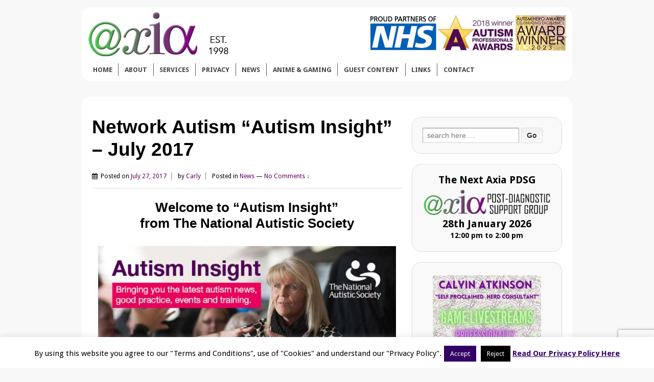

--- FILE ---
content_type: text/html; charset=UTF-8
request_url: https://axia-asd.co.uk/network-autism-insight-july-2017/
body_size: 112821
content:
	<!doctype html>
	<!--[if !IE]>
	<html class="no-js non-ie" lang="en-US"> <![endif]-->
	<!--[if IE 7 ]>
	<html class="no-js ie7" lang="en-US"> <![endif]-->
	<!--[if IE 8 ]>
	<html class="no-js ie8" lang="en-US"> <![endif]-->
	<!--[if IE 9 ]>
	<html class="no-js ie9" lang="en-US"> <![endif]-->
	<!--[if gt IE 9]><!-->
<html class="no-js" lang="en-US"> <!--<![endif]-->
	<head>

		<meta charset="UTF-8"/>
		<meta name="viewport" content="width=device-width, initial-scale=1.0">

		<title>Network Autism “Autism Insight” - July 2017 - Axia ASD</title>

		<link rel="profile" href="http://gmpg.org/xfn/11"/>
		<link rel="pingback" href="https://axia-asd.co.uk/xmlrpc.php"/>

		<meta name='robots' content='index, follow, max-image-preview:large, max-snippet:-1, max-video-preview:-1' />

	<!-- This site is optimized with the Yoast SEO plugin v26.7 - https://yoast.com/wordpress/plugins/seo/ -->
	<title>Network Autism “Autism Insight” - July 2017 - Axia ASD</title>
	<link rel="canonical" href="https://axia-asd.co.uk/network-autism-insight-july-2017/" />
	<meta property="og:locale" content="en_US" />
	<meta property="og:type" content="article" />
	<meta property="og:title" content="Network Autism “Autism Insight” - July 2017 - Axia ASD" />
	<meta property="og:description" content="Welcome to “Autism Insight” from The National Autistic Society Share This Post:" />
	<meta property="og:url" content="https://axia-asd.co.uk/network-autism-insight-july-2017/" />
	<meta property="og:site_name" content="Axia ASD" />
	<meta property="article:publisher" content="https://www.facebook.com/AxiaASDLtd" />
	<meta property="article:published_time" content="2017-07-27T15:15:54+00:00" />
	<meta property="article:modified_time" content="2017-07-27T15:43:43+00:00" />
	<meta property="og:image" content="https://axia-asd.co.uk/wp-content/uploads/2017/07/NAS-Autism-Insight-July-2017-1.jpg" />
	<meta property="og:image:width" content="750" />
	<meta property="og:image:height" content="395" />
	<meta property="og:image:type" content="image/jpeg" />
	<meta name="author" content="Carly" />
	<meta name="twitter:label1" content="Written by" />
	<meta name="twitter:data1" content="Carly" />
	<script type="application/ld+json" class="yoast-schema-graph">{"@context":"https://schema.org","@graph":[{"@type":"Article","@id":"https://axia-asd.co.uk/network-autism-insight-july-2017/#article","isPartOf":{"@id":"https://axia-asd.co.uk/network-autism-insight-july-2017/"},"author":{"name":"Carly","@id":"https://axia-asd.co.uk/#/schema/person/86e4b0a219b614ef5dc83c6562e36040"},"headline":"Network Autism “Autism Insight” &#8211; July 2017","datePublished":"2017-07-27T15:15:54+00:00","dateModified":"2017-07-27T15:43:43+00:00","mainEntityOfPage":{"@id":"https://axia-asd.co.uk/network-autism-insight-july-2017/"},"wordCount":15,"commentCount":0,"image":{"@id":"https://axia-asd.co.uk/network-autism-insight-july-2017/#primaryimage"},"thumbnailUrl":"https://axia-asd.co.uk/wp-content/uploads/2017/07/NAS-Autism-Insight-July-2017-1.jpg","articleSection":["News"],"inLanguage":"en-US","potentialAction":[{"@type":"CommentAction","name":"Comment","target":["https://axia-asd.co.uk/network-autism-insight-july-2017/#respond"]}]},{"@type":"WebPage","@id":"https://axia-asd.co.uk/network-autism-insight-july-2017/","url":"https://axia-asd.co.uk/network-autism-insight-july-2017/","name":"Network Autism “Autism Insight” - July 2017 - Axia ASD","isPartOf":{"@id":"https://axia-asd.co.uk/#website"},"primaryImageOfPage":{"@id":"https://axia-asd.co.uk/network-autism-insight-july-2017/#primaryimage"},"image":{"@id":"https://axia-asd.co.uk/network-autism-insight-july-2017/#primaryimage"},"thumbnailUrl":"https://axia-asd.co.uk/wp-content/uploads/2017/07/NAS-Autism-Insight-July-2017-1.jpg","datePublished":"2017-07-27T15:15:54+00:00","dateModified":"2017-07-27T15:43:43+00:00","author":{"@id":"https://axia-asd.co.uk/#/schema/person/86e4b0a219b614ef5dc83c6562e36040"},"breadcrumb":{"@id":"https://axia-asd.co.uk/network-autism-insight-july-2017/#breadcrumb"},"inLanguage":"en-US","potentialAction":[{"@type":"ReadAction","target":["https://axia-asd.co.uk/network-autism-insight-july-2017/"]}]},{"@type":"ImageObject","inLanguage":"en-US","@id":"https://axia-asd.co.uk/network-autism-insight-july-2017/#primaryimage","url":"https://axia-asd.co.uk/wp-content/uploads/2017/07/NAS-Autism-Insight-July-2017-1.jpg","contentUrl":"https://axia-asd.co.uk/wp-content/uploads/2017/07/NAS-Autism-Insight-July-2017-1.jpg","width":750,"height":395},{"@type":"BreadcrumbList","@id":"https://axia-asd.co.uk/network-autism-insight-july-2017/#breadcrumb","itemListElement":[{"@type":"ListItem","position":1,"name":"Home","item":"https://axia-asd.co.uk/"},{"@type":"ListItem","position":2,"name":"Network Autism “Autism Insight” &#8211; July 2017"}]},{"@type":"WebSite","@id":"https://axia-asd.co.uk/#website","url":"https://axia-asd.co.uk/","name":"Axia ASD","description":"Autism Spectrum Disorder, ADHD and Dyspraxia","potentialAction":[{"@type":"SearchAction","target":{"@type":"EntryPoint","urlTemplate":"https://axia-asd.co.uk/?s={search_term_string}"},"query-input":{"@type":"PropertyValueSpecification","valueRequired":true,"valueName":"search_term_string"}}],"inLanguage":"en-US"},{"@type":"Person","@id":"https://axia-asd.co.uk/#/schema/person/86e4b0a219b614ef5dc83c6562e36040","name":"Carly","image":{"@type":"ImageObject","inLanguage":"en-US","@id":"https://axia-asd.co.uk/#/schema/person/image/","url":"https://secure.gravatar.com/avatar/43625dd703123f9e4bda1f42b2d7a2736a054838c4e3d5fdc99fe3d1421b47be?s=96&d=mm&r=g","contentUrl":"https://secure.gravatar.com/avatar/43625dd703123f9e4bda1f42b2d7a2736a054838c4e3d5fdc99fe3d1421b47be?s=96&d=mm&r=g","caption":"Carly"},"sameAs":["http://www.axia-asd.co.uk"],"url":"https://axia-asd.co.uk/author/carly-bailey/"}]}</script>
	<!-- / Yoast SEO plugin. -->


<link rel='dns-prefetch' href='//platform-api.sharethis.com' />
<link rel='dns-prefetch' href='//ws.sharethis.com' />
<link rel="alternate" type="application/rss+xml" title="Axia ASD &raquo; Feed" href="https://axia-asd.co.uk/feed/" />
<link rel="alternate" type="application/rss+xml" title="Axia ASD &raquo; Comments Feed" href="https://axia-asd.co.uk/comments/feed/" />
<link rel="alternate" type="application/rss+xml" title="Axia ASD &raquo; Network Autism “Autism Insight” &#8211; July 2017 Comments Feed" href="https://axia-asd.co.uk/network-autism-insight-july-2017/feed/" />
<link rel="alternate" title="oEmbed (JSON)" type="application/json+oembed" href="https://axia-asd.co.uk/wp-json/oembed/1.0/embed?url=https%3A%2F%2Faxia-asd.co.uk%2Fnetwork-autism-insight-july-2017%2F" />
<link rel="alternate" title="oEmbed (XML)" type="text/xml+oembed" href="https://axia-asd.co.uk/wp-json/oembed/1.0/embed?url=https%3A%2F%2Faxia-asd.co.uk%2Fnetwork-autism-insight-july-2017%2F&#038;format=xml" />
<style id='wp-img-auto-sizes-contain-inline-css' type='text/css'>
img:is([sizes=auto i],[sizes^="auto," i]){contain-intrinsic-size:3000px 1500px}
/*# sourceURL=wp-img-auto-sizes-contain-inline-css */
</style>
<style id='wp-emoji-styles-inline-css' type='text/css'>

	img.wp-smiley, img.emoji {
		display: inline !important;
		border: none !important;
		box-shadow: none !important;
		height: 1em !important;
		width: 1em !important;
		margin: 0 0.07em !important;
		vertical-align: -0.1em !important;
		background: none !important;
		padding: 0 !important;
	}
/*# sourceURL=wp-emoji-styles-inline-css */
</style>
<style id='wp-block-library-inline-css' type='text/css'>
:root{--wp-block-synced-color:#7a00df;--wp-block-synced-color--rgb:122,0,223;--wp-bound-block-color:var(--wp-block-synced-color);--wp-editor-canvas-background:#ddd;--wp-admin-theme-color:#007cba;--wp-admin-theme-color--rgb:0,124,186;--wp-admin-theme-color-darker-10:#006ba1;--wp-admin-theme-color-darker-10--rgb:0,107,160.5;--wp-admin-theme-color-darker-20:#005a87;--wp-admin-theme-color-darker-20--rgb:0,90,135;--wp-admin-border-width-focus:2px}@media (min-resolution:192dpi){:root{--wp-admin-border-width-focus:1.5px}}.wp-element-button{cursor:pointer}:root .has-very-light-gray-background-color{background-color:#eee}:root .has-very-dark-gray-background-color{background-color:#313131}:root .has-very-light-gray-color{color:#eee}:root .has-very-dark-gray-color{color:#313131}:root .has-vivid-green-cyan-to-vivid-cyan-blue-gradient-background{background:linear-gradient(135deg,#00d084,#0693e3)}:root .has-purple-crush-gradient-background{background:linear-gradient(135deg,#34e2e4,#4721fb 50%,#ab1dfe)}:root .has-hazy-dawn-gradient-background{background:linear-gradient(135deg,#faaca8,#dad0ec)}:root .has-subdued-olive-gradient-background{background:linear-gradient(135deg,#fafae1,#67a671)}:root .has-atomic-cream-gradient-background{background:linear-gradient(135deg,#fdd79a,#004a59)}:root .has-nightshade-gradient-background{background:linear-gradient(135deg,#330968,#31cdcf)}:root .has-midnight-gradient-background{background:linear-gradient(135deg,#020381,#2874fc)}:root{--wp--preset--font-size--normal:16px;--wp--preset--font-size--huge:42px}.has-regular-font-size{font-size:1em}.has-larger-font-size{font-size:2.625em}.has-normal-font-size{font-size:var(--wp--preset--font-size--normal)}.has-huge-font-size{font-size:var(--wp--preset--font-size--huge)}.has-text-align-center{text-align:center}.has-text-align-left{text-align:left}.has-text-align-right{text-align:right}.has-fit-text{white-space:nowrap!important}#end-resizable-editor-section{display:none}.aligncenter{clear:both}.items-justified-left{justify-content:flex-start}.items-justified-center{justify-content:center}.items-justified-right{justify-content:flex-end}.items-justified-space-between{justify-content:space-between}.screen-reader-text{border:0;clip-path:inset(50%);height:1px;margin:-1px;overflow:hidden;padding:0;position:absolute;width:1px;word-wrap:normal!important}.screen-reader-text:focus{background-color:#ddd;clip-path:none;color:#444;display:block;font-size:1em;height:auto;left:5px;line-height:normal;padding:15px 23px 14px;text-decoration:none;top:5px;width:auto;z-index:100000}html :where(.has-border-color){border-style:solid}html :where([style*=border-top-color]){border-top-style:solid}html :where([style*=border-right-color]){border-right-style:solid}html :where([style*=border-bottom-color]){border-bottom-style:solid}html :where([style*=border-left-color]){border-left-style:solid}html :where([style*=border-width]){border-style:solid}html :where([style*=border-top-width]){border-top-style:solid}html :where([style*=border-right-width]){border-right-style:solid}html :where([style*=border-bottom-width]){border-bottom-style:solid}html :where([style*=border-left-width]){border-left-style:solid}html :where(img[class*=wp-image-]){height:auto;max-width:100%}:where(figure){margin:0 0 1em}html :where(.is-position-sticky){--wp-admin--admin-bar--position-offset:var(--wp-admin--admin-bar--height,0px)}@media screen and (max-width:600px){html :where(.is-position-sticky){--wp-admin--admin-bar--position-offset:0px}}

/*# sourceURL=wp-block-library-inline-css */
</style><style id='global-styles-inline-css' type='text/css'>
:root{--wp--preset--aspect-ratio--square: 1;--wp--preset--aspect-ratio--4-3: 4/3;--wp--preset--aspect-ratio--3-4: 3/4;--wp--preset--aspect-ratio--3-2: 3/2;--wp--preset--aspect-ratio--2-3: 2/3;--wp--preset--aspect-ratio--16-9: 16/9;--wp--preset--aspect-ratio--9-16: 9/16;--wp--preset--color--black: #000000;--wp--preset--color--cyan-bluish-gray: #abb8c3;--wp--preset--color--white: #ffffff;--wp--preset--color--pale-pink: #f78da7;--wp--preset--color--vivid-red: #cf2e2e;--wp--preset--color--luminous-vivid-orange: #ff6900;--wp--preset--color--luminous-vivid-amber: #fcb900;--wp--preset--color--light-green-cyan: #7bdcb5;--wp--preset--color--vivid-green-cyan: #00d084;--wp--preset--color--pale-cyan-blue: #8ed1fc;--wp--preset--color--vivid-cyan-blue: #0693e3;--wp--preset--color--vivid-purple: #9b51e0;--wp--preset--gradient--vivid-cyan-blue-to-vivid-purple: linear-gradient(135deg,rgb(6,147,227) 0%,rgb(155,81,224) 100%);--wp--preset--gradient--light-green-cyan-to-vivid-green-cyan: linear-gradient(135deg,rgb(122,220,180) 0%,rgb(0,208,130) 100%);--wp--preset--gradient--luminous-vivid-amber-to-luminous-vivid-orange: linear-gradient(135deg,rgb(252,185,0) 0%,rgb(255,105,0) 100%);--wp--preset--gradient--luminous-vivid-orange-to-vivid-red: linear-gradient(135deg,rgb(255,105,0) 0%,rgb(207,46,46) 100%);--wp--preset--gradient--very-light-gray-to-cyan-bluish-gray: linear-gradient(135deg,rgb(238,238,238) 0%,rgb(169,184,195) 100%);--wp--preset--gradient--cool-to-warm-spectrum: linear-gradient(135deg,rgb(74,234,220) 0%,rgb(151,120,209) 20%,rgb(207,42,186) 40%,rgb(238,44,130) 60%,rgb(251,105,98) 80%,rgb(254,248,76) 100%);--wp--preset--gradient--blush-light-purple: linear-gradient(135deg,rgb(255,206,236) 0%,rgb(152,150,240) 100%);--wp--preset--gradient--blush-bordeaux: linear-gradient(135deg,rgb(254,205,165) 0%,rgb(254,45,45) 50%,rgb(107,0,62) 100%);--wp--preset--gradient--luminous-dusk: linear-gradient(135deg,rgb(255,203,112) 0%,rgb(199,81,192) 50%,rgb(65,88,208) 100%);--wp--preset--gradient--pale-ocean: linear-gradient(135deg,rgb(255,245,203) 0%,rgb(182,227,212) 50%,rgb(51,167,181) 100%);--wp--preset--gradient--electric-grass: linear-gradient(135deg,rgb(202,248,128) 0%,rgb(113,206,126) 100%);--wp--preset--gradient--midnight: linear-gradient(135deg,rgb(2,3,129) 0%,rgb(40,116,252) 100%);--wp--preset--font-size--small: 13px;--wp--preset--font-size--medium: 20px;--wp--preset--font-size--large: 36px;--wp--preset--font-size--x-large: 42px;--wp--preset--spacing--20: 0.44rem;--wp--preset--spacing--30: 0.67rem;--wp--preset--spacing--40: 1rem;--wp--preset--spacing--50: 1.5rem;--wp--preset--spacing--60: 2.25rem;--wp--preset--spacing--70: 3.38rem;--wp--preset--spacing--80: 5.06rem;--wp--preset--shadow--natural: 6px 6px 9px rgba(0, 0, 0, 0.2);--wp--preset--shadow--deep: 12px 12px 50px rgba(0, 0, 0, 0.4);--wp--preset--shadow--sharp: 6px 6px 0px rgba(0, 0, 0, 0.2);--wp--preset--shadow--outlined: 6px 6px 0px -3px rgb(255, 255, 255), 6px 6px rgb(0, 0, 0);--wp--preset--shadow--crisp: 6px 6px 0px rgb(0, 0, 0);}:where(.is-layout-flex){gap: 0.5em;}:where(.is-layout-grid){gap: 0.5em;}body .is-layout-flex{display: flex;}.is-layout-flex{flex-wrap: wrap;align-items: center;}.is-layout-flex > :is(*, div){margin: 0;}body .is-layout-grid{display: grid;}.is-layout-grid > :is(*, div){margin: 0;}:where(.wp-block-columns.is-layout-flex){gap: 2em;}:where(.wp-block-columns.is-layout-grid){gap: 2em;}:where(.wp-block-post-template.is-layout-flex){gap: 1.25em;}:where(.wp-block-post-template.is-layout-grid){gap: 1.25em;}.has-black-color{color: var(--wp--preset--color--black) !important;}.has-cyan-bluish-gray-color{color: var(--wp--preset--color--cyan-bluish-gray) !important;}.has-white-color{color: var(--wp--preset--color--white) !important;}.has-pale-pink-color{color: var(--wp--preset--color--pale-pink) !important;}.has-vivid-red-color{color: var(--wp--preset--color--vivid-red) !important;}.has-luminous-vivid-orange-color{color: var(--wp--preset--color--luminous-vivid-orange) !important;}.has-luminous-vivid-amber-color{color: var(--wp--preset--color--luminous-vivid-amber) !important;}.has-light-green-cyan-color{color: var(--wp--preset--color--light-green-cyan) !important;}.has-vivid-green-cyan-color{color: var(--wp--preset--color--vivid-green-cyan) !important;}.has-pale-cyan-blue-color{color: var(--wp--preset--color--pale-cyan-blue) !important;}.has-vivid-cyan-blue-color{color: var(--wp--preset--color--vivid-cyan-blue) !important;}.has-vivid-purple-color{color: var(--wp--preset--color--vivid-purple) !important;}.has-black-background-color{background-color: var(--wp--preset--color--black) !important;}.has-cyan-bluish-gray-background-color{background-color: var(--wp--preset--color--cyan-bluish-gray) !important;}.has-white-background-color{background-color: var(--wp--preset--color--white) !important;}.has-pale-pink-background-color{background-color: var(--wp--preset--color--pale-pink) !important;}.has-vivid-red-background-color{background-color: var(--wp--preset--color--vivid-red) !important;}.has-luminous-vivid-orange-background-color{background-color: var(--wp--preset--color--luminous-vivid-orange) !important;}.has-luminous-vivid-amber-background-color{background-color: var(--wp--preset--color--luminous-vivid-amber) !important;}.has-light-green-cyan-background-color{background-color: var(--wp--preset--color--light-green-cyan) !important;}.has-vivid-green-cyan-background-color{background-color: var(--wp--preset--color--vivid-green-cyan) !important;}.has-pale-cyan-blue-background-color{background-color: var(--wp--preset--color--pale-cyan-blue) !important;}.has-vivid-cyan-blue-background-color{background-color: var(--wp--preset--color--vivid-cyan-blue) !important;}.has-vivid-purple-background-color{background-color: var(--wp--preset--color--vivid-purple) !important;}.has-black-border-color{border-color: var(--wp--preset--color--black) !important;}.has-cyan-bluish-gray-border-color{border-color: var(--wp--preset--color--cyan-bluish-gray) !important;}.has-white-border-color{border-color: var(--wp--preset--color--white) !important;}.has-pale-pink-border-color{border-color: var(--wp--preset--color--pale-pink) !important;}.has-vivid-red-border-color{border-color: var(--wp--preset--color--vivid-red) !important;}.has-luminous-vivid-orange-border-color{border-color: var(--wp--preset--color--luminous-vivid-orange) !important;}.has-luminous-vivid-amber-border-color{border-color: var(--wp--preset--color--luminous-vivid-amber) !important;}.has-light-green-cyan-border-color{border-color: var(--wp--preset--color--light-green-cyan) !important;}.has-vivid-green-cyan-border-color{border-color: var(--wp--preset--color--vivid-green-cyan) !important;}.has-pale-cyan-blue-border-color{border-color: var(--wp--preset--color--pale-cyan-blue) !important;}.has-vivid-cyan-blue-border-color{border-color: var(--wp--preset--color--vivid-cyan-blue) !important;}.has-vivid-purple-border-color{border-color: var(--wp--preset--color--vivid-purple) !important;}.has-vivid-cyan-blue-to-vivid-purple-gradient-background{background: var(--wp--preset--gradient--vivid-cyan-blue-to-vivid-purple) !important;}.has-light-green-cyan-to-vivid-green-cyan-gradient-background{background: var(--wp--preset--gradient--light-green-cyan-to-vivid-green-cyan) !important;}.has-luminous-vivid-amber-to-luminous-vivid-orange-gradient-background{background: var(--wp--preset--gradient--luminous-vivid-amber-to-luminous-vivid-orange) !important;}.has-luminous-vivid-orange-to-vivid-red-gradient-background{background: var(--wp--preset--gradient--luminous-vivid-orange-to-vivid-red) !important;}.has-very-light-gray-to-cyan-bluish-gray-gradient-background{background: var(--wp--preset--gradient--very-light-gray-to-cyan-bluish-gray) !important;}.has-cool-to-warm-spectrum-gradient-background{background: var(--wp--preset--gradient--cool-to-warm-spectrum) !important;}.has-blush-light-purple-gradient-background{background: var(--wp--preset--gradient--blush-light-purple) !important;}.has-blush-bordeaux-gradient-background{background: var(--wp--preset--gradient--blush-bordeaux) !important;}.has-luminous-dusk-gradient-background{background: var(--wp--preset--gradient--luminous-dusk) !important;}.has-pale-ocean-gradient-background{background: var(--wp--preset--gradient--pale-ocean) !important;}.has-electric-grass-gradient-background{background: var(--wp--preset--gradient--electric-grass) !important;}.has-midnight-gradient-background{background: var(--wp--preset--gradient--midnight) !important;}.has-small-font-size{font-size: var(--wp--preset--font-size--small) !important;}.has-medium-font-size{font-size: var(--wp--preset--font-size--medium) !important;}.has-large-font-size{font-size: var(--wp--preset--font-size--large) !important;}.has-x-large-font-size{font-size: var(--wp--preset--font-size--x-large) !important;}
/*# sourceURL=global-styles-inline-css */
</style>

<style id='classic-theme-styles-inline-css' type='text/css'>
/*! This file is auto-generated */
.wp-block-button__link{color:#fff;background-color:#32373c;border-radius:9999px;box-shadow:none;text-decoration:none;padding:calc(.667em + 2px) calc(1.333em + 2px);font-size:1.125em}.wp-block-file__button{background:#32373c;color:#fff;text-decoration:none}
/*# sourceURL=/wp-includes/css/classic-themes.min.css */
</style>
<link rel='stylesheet' id='titan-adminbar-styles-css' href='https://axia-asd.co.uk/wp-content/plugins/anti-spam/assets/css/admin-bar.css?ver=7.4.0' type='text/css' media='all' />
<link rel='stylesheet' id='contact-form-7-css' href='https://axia-asd.co.uk/wp-content/plugins/contact-form-7/includes/css/styles.css?ver=6.1.4' type='text/css' media='all' />
<link rel='stylesheet' id='cookie-law-info-css' href='https://axia-asd.co.uk/wp-content/plugins/cookie-law-info/legacy/public/css/cookie-law-info-public.css?ver=3.3.9.1' type='text/css' media='all' />
<link rel='stylesheet' id='cookie-law-info-gdpr-css' href='https://axia-asd.co.uk/wp-content/plugins/cookie-law-info/legacy/public/css/cookie-law-info-gdpr.css?ver=3.3.9.1' type='text/css' media='all' />
<link rel='stylesheet' id='easingslider-css' href='https://axia-asd.co.uk/wp-content/plugins/easing-slider/assets/css/public.min.css?ver=3.0.8' type='text/css' media='all' />
<link rel='stylesheet' id='foobox-free-min-css' href='https://axia-asd.co.uk/wp-content/plugins/foobox-image-lightbox/free/css/foobox.free.min.css?ver=2.7.35' type='text/css' media='all' />
<link rel='stylesheet' id='bwg_fonts-css' href='https://axia-asd.co.uk/wp-content/plugins/photo-gallery/css/bwg-fonts/fonts.css?ver=0.0.1' type='text/css' media='all' />
<link rel='stylesheet' id='sumoselect-css' href='https://axia-asd.co.uk/wp-content/plugins/photo-gallery/css/sumoselect.min.css?ver=3.4.6' type='text/css' media='all' />
<link rel='stylesheet' id='mCustomScrollbar-css' href='https://axia-asd.co.uk/wp-content/plugins/photo-gallery/css/jquery.mCustomScrollbar.min.css?ver=3.1.5' type='text/css' media='all' />
<link rel='stylesheet' id='bwg_frontend-css' href='https://axia-asd.co.uk/wp-content/plugins/photo-gallery/css/styles.min.css?ver=1.8.35' type='text/css' media='all' />
<link rel='stylesheet' id='symple_shortcode_styles-css' href='https://axia-asd.co.uk/wp-content/plugins/symple-shortcodes/includes/css/symple_shortcodes_styles.css?ver=6.9' type='text/css' media='all' />
<link rel='stylesheet' id='wpa-style-css' href='https://axia-asd.co.uk/wp-content/plugins/wp-accessibility/css/wpa-style.css?ver=2.2.6' type='text/css' media='all' />
<style id='wpa-style-inline-css' type='text/css'>
:root { --admin-bar-top : 7px; }
/*# sourceURL=wpa-style-inline-css */
</style>
<link rel='stylesheet' id='responsive-style-css' href='https://axia-asd.co.uk/wp-content/themes/responsive/core/css/style.css?ver=3.14' type='text/css' media='all' />
<link rel='stylesheet' id='responsive-media-queries-css' href='https://axia-asd.co.uk/wp-content/themes/responsive/core/css/responsive.css?ver=3.14' type='text/css' media='all' />
<link rel='stylesheet' id='responsive-child-style-css' href='https://axia-asd.co.uk/wp-content/themes/axia-responsive-child-theme/style.css?ver=6.9' type='text/css' media='all' />
<link rel='stylesheet' id='fontawesome-style-css' href='https://axia-asd.co.uk/wp-content/themes/responsive/core/css/font-awesome.min.css?ver=4.7.0' type='text/css' media='all' />
<script type="text/javascript" src="https://axia-asd.co.uk/wp-includes/js/jquery/jquery.min.js?ver=3.7.1" id="jquery-core-js"></script>
<script type="text/javascript" src="https://axia-asd.co.uk/wp-includes/js/jquery/jquery-migrate.min.js?ver=3.4.1" id="jquery-migrate-js"></script>
<script type="text/javascript" id="cookie-law-info-js-extra">
/* <![CDATA[ */
var Cli_Data = {"nn_cookie_ids":[],"cookielist":[],"non_necessary_cookies":[],"ccpaEnabled":"","ccpaRegionBased":"","ccpaBarEnabled":"","strictlyEnabled":["necessary","obligatoire"],"ccpaType":"gdpr","js_blocking":"","custom_integration":"","triggerDomRefresh":"","secure_cookies":""};
var cli_cookiebar_settings = {"animate_speed_hide":"500","animate_speed_show":"500","background":"#fff","border":"#444","border_on":"","button_1_button_colour":"#330066","button_1_button_hover":"#290052","button_1_link_colour":"#fff","button_1_as_button":"1","button_1_new_win":"","button_2_button_colour":"#333","button_2_button_hover":"#292929","button_2_link_colour":"#330066","button_2_as_button":"","button_2_hidebar":"1","button_3_button_colour":"#000","button_3_button_hover":"#000000","button_3_link_colour":"#fff","button_3_as_button":"1","button_3_new_win":"","button_4_button_colour":"#000","button_4_button_hover":"#000000","button_4_link_colour":"#fff","button_4_as_button":"1","button_7_button_colour":"#61a229","button_7_button_hover":"#4e8221","button_7_link_colour":"#fff","button_7_as_button":"1","button_7_new_win":"","font_family":"inherit","header_fix":"","notify_animate_hide":"1","notify_animate_show":"","notify_div_id":"#cookie-law-info-bar","notify_position_horizontal":"right","notify_position_vertical":"bottom","scroll_close":"1","scroll_close_reload":"","accept_close_reload":"","reject_close_reload":"","showagain_tab":"1","showagain_background":"#fff","showagain_border":"#000","showagain_div_id":"#cookie-law-info-again","showagain_x_position":"10px","text":"#000","show_once_yn":"","show_once":"9000","logging_on":"","as_popup":"","popup_overlay":"1","bar_heading_text":"","cookie_bar_as":"banner","popup_showagain_position":"bottom-right","widget_position":"left"};
var log_object = {"ajax_url":"https://axia-asd.co.uk/wp-admin/admin-ajax.php"};
//# sourceURL=cookie-law-info-js-extra
/* ]]> */
</script>
<script type="text/javascript" src="https://axia-asd.co.uk/wp-content/plugins/cookie-law-info/legacy/public/js/cookie-law-info-public.js?ver=3.3.9.1" id="cookie-law-info-js"></script>
<script type="text/javascript" src="https://axia-asd.co.uk/wp-content/plugins/easing-slider/assets/js/public.min.js?ver=3.0.8" id="easingslider-js"></script>
<script type="text/javascript" src="https://axia-asd.co.uk/wp-content/plugins/photo-gallery/js/jquery.sumoselect.min.js?ver=3.4.6" id="sumoselect-js"></script>
<script type="text/javascript" src="https://axia-asd.co.uk/wp-content/plugins/photo-gallery/js/tocca.min.js?ver=2.0.9" id="bwg_mobile-js"></script>
<script type="text/javascript" src="https://axia-asd.co.uk/wp-content/plugins/photo-gallery/js/jquery.mCustomScrollbar.concat.min.js?ver=3.1.5" id="mCustomScrollbar-js"></script>
<script type="text/javascript" src="https://axia-asd.co.uk/wp-content/plugins/photo-gallery/js/jquery.fullscreen.min.js?ver=0.6.0" id="jquery-fullscreen-js"></script>
<script type="text/javascript" id="bwg_frontend-js-extra">
/* <![CDATA[ */
var bwg_objectsL10n = {"bwg_field_required":"field is required.","bwg_mail_validation":"This is not a valid email address.","bwg_search_result":"There are no images matching your search.","bwg_select_tag":"Select Tag","bwg_order_by":"Order By","bwg_search":"Search","bwg_show_ecommerce":"Show Ecommerce","bwg_hide_ecommerce":"Hide Ecommerce","bwg_show_comments":"Show Comments","bwg_hide_comments":"Hide Comments","bwg_restore":"Restore","bwg_maximize":"Maximize","bwg_fullscreen":"Fullscreen","bwg_exit_fullscreen":"Exit Fullscreen","bwg_search_tag":"SEARCH...","bwg_tag_no_match":"No tags found","bwg_all_tags_selected":"All tags selected","bwg_tags_selected":"tags selected","play":"Play","pause":"Pause","is_pro":"","bwg_play":"Play","bwg_pause":"Pause","bwg_hide_info":"Hide info","bwg_show_info":"Show info","bwg_hide_rating":"Hide rating","bwg_show_rating":"Show rating","ok":"Ok","cancel":"Cancel","select_all":"Select all","lazy_load":"0","lazy_loader":"https://axia-asd.co.uk/wp-content/plugins/photo-gallery/images/ajax_loader.png","front_ajax":"0","bwg_tag_see_all":"see all tags","bwg_tag_see_less":"see less tags"};
//# sourceURL=bwg_frontend-js-extra
/* ]]> */
</script>
<script type="text/javascript" src="https://axia-asd.co.uk/wp-content/plugins/photo-gallery/js/scripts.min.js?ver=1.8.35" id="bwg_frontend-js"></script>
<script type="text/javascript" src="https://axia-asd.co.uk/wp-content/themes/responsive/core/js/responsive-modernizr.min.js?ver=2.6.1" id="modernizr-js"></script>
<script type="text/javascript" src="//platform-api.sharethis.com/js/sharethis.js#source=googleanalytics-wordpress#product=ga" id="googleanalytics-platform-sharethis-js"></script>
<script id='st_insights_js' type="text/javascript" src="https://ws.sharethis.com/button/st_insights.js?publisher=eba0f3ba-f9ab-408c-bc68-c28af5afe749&amp;product=feather&amp;ver=1763385023" id="feather-sharethis-js"></script>
<script type="text/javascript" id="foobox-free-min-js-before">
/* <![CDATA[ */
/* Run FooBox FREE (v2.7.35) */
var FOOBOX = window.FOOBOX = {
	ready: true,
	disableOthers: false,
	o: {wordpress: { enabled: true }, countMessage:'image %index of %total', captions: { onlyShowOnHover: true, dataTitle: ["captionTitle","title"], dataDesc: ["captionDesc","description"] }, rel: '', excludes:'.fbx-link,.nofoobox,.nolightbox,a[href*="pinterest.com/pin/create/button/"]', affiliate : { enabled: false }, error: "Could not load the item"},
	selectors: [
		".gallery", ".wp-block-gallery", ".wp-caption", ".wp-block-image", "a:has(img[class*=wp-image-])", ".foobox"
	],
	pre: function( $ ){
		// Custom JavaScript (Pre)
		
	},
	post: function( $ ){
		// Custom JavaScript (Post)
		
		// Custom Captions Code
		
	},
	custom: function( $ ){
		// Custom Extra JS
		
	}
};
//# sourceURL=foobox-free-min-js-before
/* ]]> */
</script>
<script type="text/javascript" src="https://axia-asd.co.uk/wp-content/plugins/foobox-image-lightbox/free/js/foobox.free.min.js?ver=2.7.35" id="foobox-free-min-js"></script>
<link rel="https://api.w.org/" href="https://axia-asd.co.uk/wp-json/" /><link rel="alternate" title="JSON" type="application/json" href="https://axia-asd.co.uk/wp-json/wp/v2/posts/5829" /><link rel="EditURI" type="application/rsd+xml" title="RSD" href="https://axia-asd.co.uk/xmlrpc.php?rsd" />
<meta name="generator" content="WordPress 6.9" />
<link rel='shortlink' href='https://axia-asd.co.uk/?p=5829' />
<link rel="shortcut icon" href="/wp-content/uploads/fbrfg/favicon.ico">
<link rel="apple-touch-icon" sizes="57x57" href="/wp-content/uploads/fbrfg/apple-touch-icon-57x57.png">
<link rel="apple-touch-icon" sizes="114x114" href="/wp-content/uploads/fbrfg/apple-touch-icon-114x114.png">
<link rel="apple-touch-icon" sizes="72x72" href="/wp-content/uploads/fbrfg/apple-touch-icon-72x72.png">
<link rel="apple-touch-icon" sizes="144x144" href="/wp-content/uploads/fbrfg/apple-touch-icon-144x144.png">
<link rel="apple-touch-icon" sizes="60x60" href="/wp-content/uploads/fbrfg/apple-touch-icon-60x60.png">
<link rel="apple-touch-icon" sizes="120x120" href="/wp-content/uploads/fbrfg/apple-touch-icon-120x120.png">
<link rel="apple-touch-icon" sizes="76x76" href="/wp-content/uploads/fbrfg/apple-touch-icon-76x76.png">
<link rel="apple-touch-icon" sizes="152x152" href="/wp-content/uploads/fbrfg/apple-touch-icon-152x152.png">
<link rel="icon" type="image/png" href="/wp-content/uploads/fbrfg/favicon-196x196.png" sizes="196x196">
<link rel="icon" type="image/png" href="/wp-content/uploads/fbrfg/favicon-160x160.png" sizes="160x160">
<link rel="icon" type="image/png" href="/wp-content/uploads/fbrfg/favicon-96x96.png" sizes="96x96">
<link rel="icon" type="image/png" href="/wp-content/uploads/fbrfg/favicon-16x16.png" sizes="16x16">
<link rel="icon" type="image/png" href="/wp-content/uploads/fbrfg/favicon-32x32.png" sizes="32x32">
<meta name="msapplication-TileColor" content="#da532c">
<meta name="msapplication-TileImage" content="/wp-content/uploads/fbrfg/mstile-144x144.png">
<meta name="msapplication-config" content="/wp-content/uploads/fbrfg/browserconfig.xml">	<script>
		jQuery(document).ready(function(){
		var copyright_text = "© Copyright 2025";
		var cyberchimps_link = "";
		var siteurl = "https://axia-asd.co.uk";
		if(copyright_text == "")
		{
			jQuery(".copyright #copyright_link").text(" "+"Default copyright text");
		}
		else{
			jQuery(".copyright #copyright_link").text(" "+copyright_text);
		}
		jQuery(".copyright #copyright_link").attr('href',siteurl);
		if(cyberchimps_link == 1)
		{
			jQuery(".powered").css("display","block");
		}
		else{
			jQuery(".powered").css("display","none");
		}
		});
	</script>
<!-- We need this for debugging -->
<!-- Responsive 3.14 -->
<!-- Axia Responsive Child Theme  -->

<style type="text/css"></style>
<style type="text/css" id="custom-background-css">
body.custom-background { background-color: #f8f8f8; }
</style>
	<style>
.synved-social-resolution-single {
display: inline-block;
}
.synved-social-resolution-normal {
display: inline-block;
}
.synved-social-resolution-hidef {
display: none;
}

@media only screen and (min--moz-device-pixel-ratio: 2),
only screen and (-o-min-device-pixel-ratio: 2/1),
only screen and (-webkit-min-device-pixel-ratio: 2),
only screen and (min-device-pixel-ratio: 2),
only screen and (min-resolution: 2dppx),
only screen and (min-resolution: 192dpi) {
	.synved-social-resolution-normal {
	display: none;
	}
	.synved-social-resolution-hidef {
	display: inline-block;
	}
}
</style><link rel="icon" href="https://axia-asd.co.uk/wp-content/uploads/2014/09/Axia-favicon-260-100x100.png" sizes="32x32" />
<link rel="icon" href="https://axia-asd.co.uk/wp-content/uploads/2014/09/Axia-favicon-260-200x200.png" sizes="192x192" />
<link rel="apple-touch-icon" href="https://axia-asd.co.uk/wp-content/uploads/2014/09/Axia-favicon-260-200x200.png" />
<meta name="msapplication-TileImage" content="https://axia-asd.co.uk/wp-content/uploads/2014/09/Axia-favicon-260.png" />
		<style type="text/css" id="wp-custom-css">
			11		</style>
		<style id="sccss">/* Enter Your Custom CSS Here */
@import url(//fonts.googleapis.com/css?family=Droid+Sans:400,700);
@import url(//fonts.googleapis.com/css?family=Kreon:400,300,700);
@import url(//fonts.googleapis.com/css?family=Raleway:400,200,600,800);
@import url(//fonts.googleapis.com/css?family=Indie+Flower);

@font-face {
    font-family: 'itc_erasbold';
    src: url('https://axia-asd.co.uk/wp-content/themes/axia-responsive-child-theme/fonts/itceras-bold-webfont.eot');
    src: url('https://axia-asd.co.uk/wp-content/themes/axia-responsive-child-theme/fonts/itceras-bold-webfont.eot?#iefix') format('embedded-opentype'),
         url('https://axia-asd.co.uk/wp-content/themes/axia-responsive-child-theme/fonts/itceras-bold-webfont.woff2') format('woff2'),
         url('https://axia-asd.co.uk/wp-content/themes/axia-responsive-child-theme/fonts/itceras-bold-webfont.woff') format('woff'),
         url('https://axia-asd.co.uk/wp-content/themes/axia-responsive-child-theme/fonts/itceras-bold-webfont.ttf') format('truetype'),
         url('https://axia-asd.co.uk/wp-content/themes/axia-responsive-child-theme/fonts/itceras-bold-webfont.svg#itc_erasbold') format('svg');
    font-weight: normal;
    font-style: normal;

}

@font-face {
    font-family: 'itc_erasbook';
    src: url('https://axia-asd.co.uk/wp-content/themes/axia-responsive-child-theme/fonts/itceras-book-webfont.eot');
    src: url('https://axia-asd.co.uk/wp-content/themes/axia-responsive-child-theme/fonts/itceras-book-webfont.eot?#iefix') format('embedded-opentype'),
         url('https://axia-asd.co.uk/wp-content/themes/axia-responsive-child-theme/fonts/itceras-book-webfont.woff2') format('woff2'),
         url('https://axia-asd.co.uk/wp-content/themes/axia-responsive-child-theme/fonts/itceras-book-webfont.woff') format('woff'),
         url('https://axia-asd.co.uk/wp-content/themes/axia-responsive-child-theme/fonts/itceras-book-webfont.ttf') format('truetype'),
         url('https://axia-asd.co.uk/wp-content/themes/axia-responsive-child-theme/fonts/itceras-book-webfont.svg#itc_erasbook') format('svg');
    font-weight: normal;
    font-style: normal;

}

@font-face {
    font-family: 'itc_erasdemi';
    src: url('https://axia-asd.co.uk/wp-content/themes/axia-responsive-child-theme/fonts/itceras-demi-webfont.eot');
    src: url('https://axia-asd.co.uk/wp-content/themes/axia-responsive-child-theme/fonts/itceras-demi-webfont.eot?#iefix') format('embedded-opentype'),
         url('https://axia-asd.co.uk/wp-content/themes/axia-responsive-child-theme/fonts/itceras-demi-webfont.woff2') format('woff2'),
         url('https://axia-asd.co.uk/wp-content/themes/axia-responsive-child-theme/fonts/itceras-demi-webfont.woff') format('woff'),
         url('https://axia-asd.co.uk/wp-content/themes/axia-responsive-child-theme/fonts/itceras-demi-webfont.ttf') format('truetype'),
         url('https://axia-asd.co.uk/wp-content/themes/axia-responsive-child-theme/fonts/itceras-demi-webfont.svg#itc_erasdemi') format('svg');
    font-weight: normal;
    font-style: normal;

}

@font-face {
    font-family: 'itc_eraslight';
    src: url('https://axia-asd.co.uk/wp-content/themes/axia-responsive-child-theme/fonts/itceras-light-webfont.eot');
    src: url('https://axia-asd.co.uk/wp-content/themes/axia-responsive-child-theme/fonts/itceras-light-webfont.eot?#iefix') format('embedded-opentype'),
         url('https://axia-asd.co.uk/wp-content/themes/axia-responsive-child-theme/fonts/itceras-light-webfont.woff2') format('woff2'),
         url('https://axia-asd.co.uk/wp-content/themes/axia-responsive-child-theme/fonts/itceras-light-webfont.woff') format('woff'),
         url('https://axia-asd.co.uk/wp-content/themes/axia-responsive-child-theme/fonts/itceras-light-webfont.ttf') format('truetype'),
         url('https://axia-asd.co.uk/wp-content/themes/axia-responsive-child-theme/fonts/itceras-light-webfont.svg#itc_eraslight') format('svg');
    font-weight: normal;
    font-style: normal;

}

@font-face {
    font-family: 'itc_eraslight';
    src: url('itceras-light-webfont.eot');
    src: url('itceras-light-webfont.eot?#iefix') format('embedded-opentype'),
         url('itceras-light-webfont.woff2') format('woff2'),
         url('itceras-light-webfont.woff') format('woff'),
         url('itceras-light-webfont.ttf') format('truetype'),
         url('itceras-light-webfont.svg#itc_eraslight') format('svg');
    font-weight: normal;
    font-style: normal;

}

.post-meta {
  color: #000;
}

.powered {
  display: none;
}
.copyright {
  display: none;
}

#black-studio-tinymce-6 {
  border-radius: 18px 18px 18px 18px;
  margin-left: 0;
  margin-top: 0;
  margin-right: 0;
  margin-bottom: 0;
  padding-left: 20px;
  padding-top: 1px;
  padding-right: 20px;
  padding-bottom: 1px;
}

#colophon-widget {
  background-color: #ffffff;
  border-radius: 18px 18px 18px 18px;
  border: none;
 margin-left: 20px;
  margin-top: 0;
  margin-right: 20px;
  margin-bottom: 0;
  padding-left: 1px;
  padding-top: 0;
  padding-right: 1px;
  padding-bottom: 0;
 }

.front-page #wrapper {
  background-color: transparent;
  border: medium none;
  margin: 0 auto;
  padding: 0;
  background-color: transparent;
  border-radius: 18px 18px 18px 18px;
}

.grid {
  margin-bottom: 1.12766%;
}

body {
  color: #111111;
  font-family: 'Droid Sans', sans-serif;
  font-size: 14px;
  line-height: 22px;
}

h1, h2, h3, h4, h5, h6, h1 a, h2 a, h3 a, h4 a, h5 a, h6 a {
  font-family: ‘Kreon’, sans-serif !important;
  font-weight: 700;
  line-height: 1.2em;
  word-wrap: break-word;
  color: #000 !important;
}

#header {
  margin-left: 0;
  margin-top: 0;
  margin-right: 0;
  margin-bottom: 30px;
  background-color: #ffffff;
  border-radius: 18px 18px 18px 18px;
  border: none;
  padding: 10px;
}

#featured-content {
  display: none;
}

#featured {
  border-radius: 18px 18px 18px 18px;
  padding-bottom: 0;
  margin-bottom: 30px;
 }

#featured-image {
  margin-left: 0;
  margin-top: 18px;
  margin-right: 0;
  margin-bottom: 0;
    width: 100%;
}

#widgets {
  background-color: #FFFFFF;
  border-radius: 18px 18px 18px 18px;
  border: none;
}

.widget-wrapper {
  background-color: #F9F9F9;
  border: 1px solid #dddddd;
  border-radius: 18px 18px 18px 18px;
}

.home .widget-wrapper {
  background-color: #ffffff;
  border-radius: 18px 18px 18px 18px;
  border: none;
  margin-bottom: 10px;
}

.widget-title h3, .widget-title-home h3 {
  font-family: ‘Kreon’, sans-serif !important;
  display: block;
  font-size: 22px;
  font-weight: 700;
  line-height: 24px;
  padding: 0 0 5px 0;
  text-align: center;
}

#content {
  margin-bottom: 10px;
  margin-top: 20px;
}

#wrapper {
  border-radius: 18px 18px 18px 18px;
  border: none;
}

#content-full {
  margin-bottom: 10px;
  margin-top: 20px;
}

#cookie-law-info-again {
  -moz-border-bottom-colors: none;
  -moz-border-left-colors: none;
  -moz-border-right-colors: none;
  -moz-border-top-colors: none;
  background-color: #FFFFFF;
  border-color: #444444 #444444 -moz-use-text-color;
  border-image: none;
  border-style: solid solid none;
  border-width: 1px 1px medium;
  bottom: 0;
  color: #000000;
  font-family: inherit;
  position: fixed;
  right: 10px;
  cursor: pointer;
  font-size: 8pt;
  margin: 0;
  padding: 2px 5px;
  text-align: center;
  z-index: 9999;
}

/*------------------------------- menu stuff------------------------------- */
a {
	color: #660066;
	font-weight: 400;
	text-decoration: none;
}

a:hover,
a:focus,
a:active {
	color: #111111;
	outline: 0;
}

::selection {
	background: #ffffff;
	color: #444;
	text-shadow: none;
}

/* =Header Menu (Primary)
-------------------------------------------------------------- */
.menu {
	background: #ffffff !important;
	margin: 0 auto;
}

.main-nav {
	clear: both;
}

.menu,
.menu ul {
	display: block;
	list-style-type: none;
	margin: 0;
	padding: 0;
}

.menu li {
	border: 0;
	display: block;
	float: left;
	margin: 0;
	padding: 0;
	position: relative;
	z-index: 5;
}

.menu li:hover {
	white-space: normal;
	z-index: 10000;
}

.menu li li {
	float: none;
}

.menu ul {
	left: 0;
	position: absolute;
	top: 0;
	visibility: hidden;
	z-index: 10;
}

.menu li:hover > ul {
	top: 100%;
	visibility: visible;
}

.menu li li:hover > ul {
	left: 100%;
	top: 0;
}

.menu:after,
.menu ul:after {
	clear: both;
	content: '.';
	display: block;
	height: 0;
	overflow: hidden;
	visibility: hidden;
}

.menu,
.menu ul {
	min-height: 0;
}

.menu ul,
.menu ul ul {
	margin: 0;
	padding: 0;
}

.menu ul {
	margin-top: 1px;
	min-width: 15em;
	width: auto;
}

.menu a {
	border-left: 1px solid #585858;
	color: #444;
	cursor: pointer;
	display: block;
	font-size: 13px;
	font-weight: 700;
	height: 25px;
	line-height: 25px;
	margin: 0;
	padding: 0 0.9em;
	position: relative;
	text-decoration: none;
	text-shadow: none;
	white-space: nowrap;
}

.menu a:hover {
	background: #e8e8e8 !important;
	color: #444;
}

ul.menu > li:hover {
	background: #e8e8e8 !important;
	color: #444;
}

.menu .current_page_item a,
.menu .current-menu-item a {
	background-color: #ffffff;
}

.front-page .menu .current_page_item a {
	background: none;
	background-color: transparent;
	background-image: none;
	filter: none;
}

.menu li li {
	background: #fafafa;
	background-image: none;
	border: 1px solid #e5e5e5;
	color: #444;
	filter: none;
	margin: -1px 0 1px 0;
	width: auto;
}

.menu li li a {
	background: transparent !important;
	border: none;
	color: #444;
	font-size: 12px;
	font-weight: 400;
	height: auto;
	height: 20px;
	line-height: 20px;
	padding: 5px 10px;
	text-shadow: none;
	white-space: nowrap;
}

.menu li li a:hover {
	background: #e8e8e8 !important;
	background-image: none;
	border: none;
	color: #444;
	filter: none;
}

.menu li li:hover {
	background: #e8e8e8 !important;
	filter: none;
}

.menu ul > li + li {
	border-top: 0;
}

.menu li li:hover > ul {
	left: 100%;
	top: 0;
}

.menu > li:first-child > a {
	border-left: none;
}

.menu a#responsive_menu_button {
	display: none;
}

.main-nav #responsive_current_menu_item {
	display: none;
}

/*.js .main-nav .menu {*/
/*display: block;*/
/*}*/

/*transparency stuff*/

.front-page #wrapper {
    background-color: transparent;
}

#wrapper {
    background-color: rgba(255,255,255,1);
}

#container {
    background-color:transparent;
}

#featured {
    background-color: rgba(255,255,255,1);
}

#widgets {
    background-color:transparent;
}

#home-widgets {
    background-color: white;
}

.widgets-wrapper {
    background-color:transparent;
}

.home .widget-wrapper {
    background-color:rgba(255,255,255,1);
}

blockquote {
  background-color:rgba(255,255,255,.2);
  color: #000066;
  font-family: 'Indie Flower',cursive;
  font-size: 20px;
  line-height: 28px;
  padding: 0.75em;
  margin: 0.5em;
}

#black-studio-tinymce-7 {
  padding: 20px 20px 26px 20px;
}

#black-studio-tinymce-9 {
  padding: 20px 20px 32px 20px;
}

#categories-2 {
  padding-left: 45px;
  padding-right: 45px;
}

.comment-body {
  background-color:rgba(255,255,255,.7);
  clear: both;
  color: #000099;
  font-family: 'Indie Flower',cursive;
  font-size: 24px;
  line-height: 30px;
  padding: 30px;
    border-radius: 14px 14px 14px 14px;
    border: 1px solid #000099;
  margin: 0px;
}

.commentlist li {
    background-color:rgba(200,255,255,.3);
    border-radius: 14px 14px 14px 14px;
    margin-bottom: 20px;
    padding: 10px;
}

.commentlist li.alt {
    background-color:rgba(200,255,255,.3);
    border-radius: 14px 14px 14px 14px;
    margin-bottom: 20px;
    padding: 10px;
}

ul.menu>li:hover {
background: none;
}

#content-archive {
  margin-bottom: 20px;
  margin-top: 40px;
}

.taxonomy-description p {
  margin: 0;
  line-height: 24px;
  padding: 10px;
  background-color: #482e53;
  color: #ffffff;
  font-size: 16px;
  border-radius: 5px 5px 5px 5px;
}

.taxonomy-description a {
  color: #e8d9e8;
}
.taxonomy-description a:hover {
  color: #ffff00;
}
.title-archive {
  display: none;
}
 
hr {
  margin: 12px 0;
  line-height: 12px;
}

.dreamheaderclass h3 {
  padding-bottom: 0;
}

.author-gravtar img {
  border-radius: 50%;
  display: none;
}

.commentlist .children {
  margin-left: 0;
}
  
.no-btm-margin {
  margin-bottom: 0em;
}

.g-recaptcha{
transform:scale(0.85);
-webkit-transform:scale(0.85);
transform-origin:0 0;
-webkit-transform-origin:0 0;
}
</style>	<link rel='stylesheet' id='su-shortcodes-css' href='https://axia-asd.co.uk/wp-content/plugins/shortcodes-ultimate/includes/css/shortcodes.css?ver=7.4.8' type='text/css' media='all' />
<link rel='stylesheet' id='wpforms-classic-full-css' href='https://axia-asd.co.uk/wp-content/plugins/wpforms-lite/assets/css/frontend/classic/wpforms-full.min.css?ver=1.9.8.7' type='text/css' media='all' />
</head>

<body class="wp-singular post-template-default single single-post postid-5829 single-format-standard custom-background wp-theme-responsive wp-child-theme-axia-responsive-child-theme default-layout">

<div id="container" class="hfeed">

	<div class="skip-container cf">
		<a class="skip-link screen-reader-text focusable" href="#main">&darr; Skip to Main Content</a>
	</div><!-- .skip-container -->
	<div id="header">

		
		
		
		
			<div id="logo">
				<a href="https://axia-asd.co.uk/"><img src="https://axia-asd.co.uk/wp-content/uploads/2023/04/Axia-new-old-logo-100-heigh-est.png" width="300" height="100" alt="Axia ASD"/></a>
			</div><!-- end of #logo -->

		
		
			<div id="top-widget" class="top-widget">
		
		
			<div id="black-studio-tinymce-35" class="widget_black_studio_tinymce"><div class="textwidget"><div><img class="alignright size-full wp-image-17199" src="https://axia-asd.co.uk/wp-content/uploads/2023/11/top-banner-amended.jpg" alt="" width="382" height="71" /></div></div></div>
		
			</div><!-- end of #top-widget -->
		<div class="main-nav"><ul id="menu-axiamainmenu" class="menu"><li id="menu-item-734" class="menu-item menu-item-type-custom menu-item-object-custom menu-item-home menu-item-734"><a href="https://axia-asd.co.uk/">HOME</a></li>
<li id="menu-item-735" class="menu-item menu-item-type-post_type menu-item-object-page menu-item-has-children menu-item-735"><a href="https://axia-asd.co.uk/about/">ABOUT</a>
<ul class="sub-menu">
	<li id="menu-item-1448" class="menu-item menu-item-type-post_type menu-item-object-page menu-item-1448"><a href="https://axia-asd.co.uk/meet-the-team/">MEET THE TEAM</a></li>
	<li id="menu-item-744" class="menu-item menu-item-type-post_type menu-item-object-page menu-item-744"><a href="https://axia-asd.co.uk/testimonials/">TESTIMONIALS</a></li>
</ul>
</li>
<li id="menu-item-741" class="menu-item menu-item-type-post_type menu-item-object-page menu-item-has-children menu-item-741"><a href="https://axia-asd.co.uk/services/">SERVICES</a>
<ul class="sub-menu">
	<li id="menu-item-738" class="menu-item menu-item-type-post_type menu-item-object-page menu-item-738"><a href="https://axia-asd.co.uk/diagnostic-procedure/">DIAGNOSTIC PROCEDURE</a></li>
	<li id="menu-item-14925" class="menu-item menu-item-type-post_type menu-item-object-page menu-item-14925"><a href="https://axia-asd.co.uk/cognitive-assessments/">COGNITIVE ASSESSMENTS</a></li>
	<li id="menu-item-740" class="menu-item menu-item-type-post_type menu-item-object-page menu-item-740"><a href="https://axia-asd.co.uk/referral/">REFERRAL</a></li>
	<li id="menu-item-16599" class="menu-item menu-item-type-custom menu-item-object-custom menu-item-16599"><a href="https://axia-asd.co.uk/consultation-rooms/">CONSULTATION ROOMS</a></li>
	<li id="menu-item-16468" class="menu-item menu-item-type-post_type menu-item-object-page menu-item-16468"><a href="https://axia-asd.co.uk/our-safeguarding-policies/">SAFEGUARDING POLICIES</a></li>
	<li id="menu-item-2829" class="menu-item menu-item-type-post_type menu-item-object-page menu-item-2829"><a href="https://axia-asd.co.uk/post-diagnostic-support-services/" title="Post-Diagnostic Support Services">POST-DIAGNOSTIC SUPPORT</a></li>
	<li id="menu-item-13914" class="menu-item menu-item-type-post_type menu-item-object-post menu-item-13914"><a href="https://axia-asd.co.uk/dr-peter-mason-adhd/">ADHD</a></li>
</ul>
</li>
<li id="menu-item-7886" class="menu-item menu-item-type-post_type menu-item-object-page menu-item-privacy-policy menu-item-has-children menu-item-7886"><a rel="privacy-policy" href="https://axia-asd.co.uk/axia-asd-ltd-privacy-notice/">PRIVACY</a>
<ul class="sub-menu">
	<li id="menu-item-7889" class="menu-item menu-item-type-post_type menu-item-object-page menu-item-7889"><a href="https://axia-asd.co.uk/terms-conditions/">Website Terms and Conditions</a></li>
	<li id="menu-item-17733" class="menu-item menu-item-type-post_type menu-item-object-page menu-item-17733"><a href="https://axia-asd.co.uk/health-safety-statements/">Health &#038; Safety Statements</a></li>
	<li id="menu-item-15724" class="menu-item menu-item-type-custom menu-item-object-custom menu-item-15724"><a href="https://axia-asd.co.uk/wp-content/uploads/2023/05/Complaints-Procedure-December-2022.pdf">Complaints Procedure</a></li>
</ul>
</li>
<li id="menu-item-746" class="menu-item menu-item-type-taxonomy menu-item-object-category current-post-ancestor current-menu-parent current-post-parent menu-item-has-children menu-item-746"><a href="https://axia-asd.co.uk/category/news/" title="AXIA&#8217;S LATEST NEWS">NEWS</a>
<ul class="sub-menu">
	<li id="menu-item-747" class="menu-item menu-item-type-taxonomy menu-item-object-category menu-item-747"><a href="https://axia-asd.co.uk/category/events/">EVENTS</a></li>
	<li id="menu-item-1079" class="menu-item menu-item-type-taxonomy menu-item-object-category menu-item-1079"><a href="https://axia-asd.co.uk/category/book-reviews/">BOOK REVIEWS</a></li>
	<li id="menu-item-9346" class="menu-item menu-item-type-post_type menu-item-object-page menu-item-9346"><a href="https://axia-asd.co.uk/our-publications/" title="The books we have published">OUR PUBLICATIONS</a></li>
	<li id="menu-item-14899" class="menu-item menu-item-type-custom menu-item-object-custom menu-item-14899"><a href="https://www.youtube.com/channel/UC8PVW5P4kSktkGzT4rIyovA">OUR YOUTUBE</a></li>
	<li id="menu-item-3655" class="menu-item menu-item-type-post_type menu-item-object-page menu-item-3655"><a href="https://axia-asd.co.uk/subscribe-axias-monthly-round-newsletter/" title="Subscribe to Axia&#8217;s &#8220;Monthly Round-Up&#8221; Newsletter">SUBSCRIBE</a></li>
	<li id="menu-item-5063" class="menu-item menu-item-type-post_type menu-item-object-post menu-item-5063"><a href="https://axia-asd.co.uk/sign-new-post-notifications-axia-asd/" title="Sign up for &#8220;New Post&#8221; Notifications from Axia ASD">SIGN UP</a></li>
</ul>
</li>
<li id="menu-item-16682" class="menu-item menu-item-type-taxonomy menu-item-object-category menu-item-has-children menu-item-16682"><a href="https://axia-asd.co.uk/category/anime-and-gaming/" title="Anime and Gaming">ANIME &#038; GAMING</a>
<ul class="sub-menu">
	<li id="menu-item-16773" class="menu-item menu-item-type-taxonomy menu-item-object-category menu-item-16773"><a href="https://axia-asd.co.uk/category/anime-and-gaming/film-reviews/">FILM REVIEWS</a></li>
	<li id="menu-item-11753" class="menu-item menu-item-type-taxonomy menu-item-object-category menu-item-11753"><a href="https://axia-asd.co.uk/category/anime-and-gaming/game-reviews/">GAME REVIEWS</a></li>
	<li id="menu-item-4913" class="menu-item menu-item-type-taxonomy menu-item-object-category menu-item-4913"><a href="https://axia-asd.co.uk/category/anime-and-gaming/anime-amigos-vlog/">ANIME AMIGOS VLOG</a></li>
</ul>
</li>
<li id="menu-item-1162" class="menu-item menu-item-type-taxonomy menu-item-object-category menu-item-has-children menu-item-1162"><a href="https://axia-asd.co.uk/category/guest-contributions/" title="Guest Content and Contributions">GUEST CONTENT</a>
<ul class="sub-menu">
	<li id="menu-item-1139" class="menu-item menu-item-type-taxonomy menu-item-object-category menu-item-1139"><a href="https://axia-asd.co.uk/category/guest-contributions/guest-reviews/" title="Reviews from Guests">GUEST REVIEWS</a></li>
	<li id="menu-item-1360" class="menu-item menu-item-type-taxonomy menu-item-object-category menu-item-1360"><a href="https://axia-asd.co.uk/category/guest-contributions/guests-music/">GUESTS MUSIC</a></li>
	<li id="menu-item-1262" class="menu-item menu-item-type-post_type menu-item-object-page menu-item-1262"><a href="https://axia-asd.co.uk/how-to-submit-user-content/" title="How to Submit User Content">SUBMIT CONTENT</a></li>
</ul>
</li>
<li id="menu-item-955" class="menu-item menu-item-type-post_type menu-item-object-page menu-item-has-children menu-item-955"><a href="https://axia-asd.co.uk/external-links/" title="External Links to Websites of Interest">LINKS</a>
<ul class="sub-menu">
	<li id="menu-item-10578" class="menu-item menu-item-type-post_type menu-item-object-page menu-item-10578"><a href="https://axia-asd.co.uk/our-library/">OUR LIBRARY</a></li>
	<li id="menu-item-4826" class="menu-item menu-item-type-post_type menu-item-object-page menu-item-4826"><a href="https://axia-asd.co.uk/legislation/" title="Government Legislation and Advice">LEGISLATION</a></li>
	<li id="menu-item-8760" class="menu-item menu-item-type-custom menu-item-object-custom menu-item-8760"><a href="https://axia-asd.co.uk/evidence-autistic-people-hiding-masking-difficulties-educational-settings/">MASKING</a></li>
	<li id="menu-item-12770" class="menu-item menu-item-type-post_type menu-item-object-page menu-item-12770"><a href="https://axia-asd.co.uk/resources/">RESOURCES</a></li>
	<li id="menu-item-17431" class="menu-item menu-item-type-post_type menu-item-object-post menu-item-17431"><a href="https://axia-asd.co.uk/personal-independence-payments-pip-resources/" title="Personal Independence Payments (PIP) – Resources">PIP RESOURCES</a></li>
	<li id="menu-item-17437" class="menu-item menu-item-type-post_type menu-item-object-post menu-item-17437"><a href="https://axia-asd.co.uk/blue-badge-scheme-resources/" title="Blue Badge Scheme – Resources">BLUE BADGE</a></li>
	<li id="menu-item-10957" class="menu-item menu-item-type-post_type menu-item-object-page menu-item-10957"><a href="https://axia-asd.co.uk/post-assessment-documents/">POST ASSESSMENT DOCUMENTS</a></li>
	<li id="menu-item-14689" class="menu-item menu-item-type-post_type menu-item-object-post menu-item-14689"><a href="https://axia-asd.co.uk/where-to-get-urgent-help-for-mental-health/">URGENT HELP FOR MENTAL HEALTH</a></li>
</ul>
</li>
<li id="menu-item-737" class="menu-item menu-item-type-post_type menu-item-object-page menu-item-737"><a href="https://axia-asd.co.uk/contact/">CONTACT</a></li>
</ul></div>
		
		
	</div><!-- end of #header -->

	<div id="wrapper" class="clearfix">

<div id="content" class="grid col-620">

	
	
		
						<div id="post-5829" class="post-5829 post type-post status-publish format-standard has-post-thumbnail hentry category-news">
				
				
	<h1 class="entry-title post-title">Network Autism “Autism Insight” &#8211; July 2017</h1>

<div class="post-meta">
	<i class="fa fa-calendar" aria-hidden="true"></i><span class="meta-prep meta-prep-author posted">Posted on </span><a href="https://axia-asd.co.uk/network-autism-insight-july-2017/" title="Network Autism “Autism Insight” &#8211; July 2017" rel="bookmark"><time class="timestamp updated" datetime="2017-07-27T15:15:54+00:00">July 27, 2017</time></a><span class="byline"> by </span><span class="author vcard"><a class="url fn n" href="https://axia-asd.co.uk/author/carly-bailey/" title="View all posts by Carly"><span class="author-gravtar"><img alt='' src='https://secure.gravatar.com/avatar/43625dd703123f9e4bda1f42b2d7a2736a054838c4e3d5fdc99fe3d1421b47be?s=32&#038;d=mm&#038;r=g' srcset='https://secure.gravatar.com/avatar/43625dd703123f9e4bda1f42b2d7a2736a054838c4e3d5fdc99fe3d1421b47be?s=64&#038;d=mm&#038;r=g 2x' class='avatar avatar-32 photo' height='32' width='32' decoding='async'/></span>Carly</a></span>		<span class='posted-in'>
Posted in <a href="https://axia-asd.co.uk/category/news/">News</a>		</span>

			<span class="comments-link">
		<span class="mdash">&mdash;</span>
			<a href="https://axia-asd.co.uk/network-autism-insight-july-2017/#respond">No Comments &darr;</a>		</span>
	</div><!-- end of .post-meta -->

				<div class="post-entry">
					<hr />
<h3 style="text-align: center;">Welcome to “Autism Insight” <br />
 from The National Autistic Society</h3>
<div><img fetchpriority="high" decoding="async" class="alignleft size-full wp-image-5830" src="https://axia-asd.co.uk/wp-content/uploads/2017/07/NAS-Autism-Insight-July-2017-1.jpg" alt="" width="750" height="395" srcset="https://axia-asd.co.uk/wp-content/uploads/2017/07/NAS-Autism-Insight-July-2017-1.jpg 750w, https://axia-asd.co.uk/wp-content/uploads/2017/07/NAS-Autism-Insight-July-2017-1-150x79.jpg 150w, https://axia-asd.co.uk/wp-content/uploads/2017/07/NAS-Autism-Insight-July-2017-1-300x158.jpg 300w, https://axia-asd.co.uk/wp-content/uploads/2017/07/NAS-Autism-Insight-July-2017-1-600x316.jpg 600w, https://axia-asd.co.uk/wp-content/uploads/2017/07/NAS-Autism-Insight-July-2017-1-100x53.jpg 100w, https://axia-asd.co.uk/wp-content/uploads/2017/07/NAS-Autism-Insight-July-2017-1-200x105.jpg 200w, https://axia-asd.co.uk/wp-content/uploads/2017/07/NAS-Autism-Insight-July-2017-1-450x237.jpg 450w" sizes="(max-width: 750px) 100vw, 750px" /></div>
<p><a href="http://www.autism.org.uk/professionals/conferences/complex-needs.aspx" target="_blank" rel="noopener"><img decoding="async" class="alignleft wp-image-5831 size-full" src="https://axia-asd.co.uk/wp-content/uploads/2017/07/NAS-Autism-Insight-July-2017-2.jpg" alt="" width="750" height="323" srcset="https://axia-asd.co.uk/wp-content/uploads/2017/07/NAS-Autism-Insight-July-2017-2.jpg 750w, https://axia-asd.co.uk/wp-content/uploads/2017/07/NAS-Autism-Insight-July-2017-2-150x65.jpg 150w, https://axia-asd.co.uk/wp-content/uploads/2017/07/NAS-Autism-Insight-July-2017-2-300x129.jpg 300w, https://axia-asd.co.uk/wp-content/uploads/2017/07/NAS-Autism-Insight-July-2017-2-600x258.jpg 600w, https://axia-asd.co.uk/wp-content/uploads/2017/07/NAS-Autism-Insight-July-2017-2-100x43.jpg 100w, https://axia-asd.co.uk/wp-content/uploads/2017/07/NAS-Autism-Insight-July-2017-2-200x86.jpg 200w, https://axia-asd.co.uk/wp-content/uploads/2017/07/NAS-Autism-Insight-July-2017-2-450x194.jpg 450w" sizes="(max-width: 750px) 100vw, 750px" /></a></p>
<p><a href="http://network.autism.org.uk/knowledge/insight-opinion/autism-and-mental-health-interview-professor-emily-simonoff" target="_blank" rel="noopener"><img loading="lazy" decoding="async" class="alignleft wp-image-5832 size-full" src="https://axia-asd.co.uk/wp-content/uploads/2017/07/NAS-Autism-Insight-July-2017-3.jpg" alt="" width="750" height="306" srcset="https://axia-asd.co.uk/wp-content/uploads/2017/07/NAS-Autism-Insight-July-2017-3.jpg 750w, https://axia-asd.co.uk/wp-content/uploads/2017/07/NAS-Autism-Insight-July-2017-3-150x61.jpg 150w, https://axia-asd.co.uk/wp-content/uploads/2017/07/NAS-Autism-Insight-July-2017-3-300x122.jpg 300w, https://axia-asd.co.uk/wp-content/uploads/2017/07/NAS-Autism-Insight-July-2017-3-600x245.jpg 600w, https://axia-asd.co.uk/wp-content/uploads/2017/07/NAS-Autism-Insight-July-2017-3-100x41.jpg 100w, https://axia-asd.co.uk/wp-content/uploads/2017/07/NAS-Autism-Insight-July-2017-3-200x82.jpg 200w, https://axia-asd.co.uk/wp-content/uploads/2017/07/NAS-Autism-Insight-July-2017-3-450x184.jpg 450w" sizes="auto, (max-width: 750px) 100vw, 750px" /></a></p>
<p><a href="http://network.autism.org.uk/knowledge/policy-guidance/personal-independence-payment-challenging-decision" target="_blank" rel="noopener"><img loading="lazy" decoding="async" class="alignleft wp-image-5833 size-full" src="https://axia-asd.co.uk/wp-content/uploads/2017/07/NAS-Autism-Insight-July-2017-4.jpg" alt="" width="750" height="365" srcset="https://axia-asd.co.uk/wp-content/uploads/2017/07/NAS-Autism-Insight-July-2017-4.jpg 750w, https://axia-asd.co.uk/wp-content/uploads/2017/07/NAS-Autism-Insight-July-2017-4-150x73.jpg 150w, https://axia-asd.co.uk/wp-content/uploads/2017/07/NAS-Autism-Insight-July-2017-4-300x146.jpg 300w, https://axia-asd.co.uk/wp-content/uploads/2017/07/NAS-Autism-Insight-July-2017-4-600x292.jpg 600w, https://axia-asd.co.uk/wp-content/uploads/2017/07/NAS-Autism-Insight-July-2017-4-100x49.jpg 100w, https://axia-asd.co.uk/wp-content/uploads/2017/07/NAS-Autism-Insight-July-2017-4-200x97.jpg 200w, https://axia-asd.co.uk/wp-content/uploads/2017/07/NAS-Autism-Insight-July-2017-4-450x219.jpg 450w" sizes="auto, (max-width: 750px) 100vw, 750px" /></a></p>
<p><a href="http://network.autism.org.uk/good-practice/evidence-base/autism-and-disfluent-speech" target="_blank" rel="noopener"><img loading="lazy" decoding="async" class="alignleft wp-image-5834 size-full" src="https://axia-asd.co.uk/wp-content/uploads/2017/07/NAS-Autism-Insight-July-2017-5.jpg" alt="" width="750" height="304" srcset="https://axia-asd.co.uk/wp-content/uploads/2017/07/NAS-Autism-Insight-July-2017-5.jpg 750w, https://axia-asd.co.uk/wp-content/uploads/2017/07/NAS-Autism-Insight-July-2017-5-150x61.jpg 150w, https://axia-asd.co.uk/wp-content/uploads/2017/07/NAS-Autism-Insight-July-2017-5-300x122.jpg 300w, https://axia-asd.co.uk/wp-content/uploads/2017/07/NAS-Autism-Insight-July-2017-5-600x243.jpg 600w, https://axia-asd.co.uk/wp-content/uploads/2017/07/NAS-Autism-Insight-July-2017-5-100x41.jpg 100w, https://axia-asd.co.uk/wp-content/uploads/2017/07/NAS-Autism-Insight-July-2017-5-200x81.jpg 200w, https://axia-asd.co.uk/wp-content/uploads/2017/07/NAS-Autism-Insight-July-2017-5-450x182.jpg 450w" sizes="auto, (max-width: 750px) 100vw, 750px" /></a></p>
<p><a href="http://network.autism.org.uk/good-practice/case-studies/interactive-video-tours-autistic-people" target="_blank" rel="noopener"><img loading="lazy" decoding="async" class="alignleft wp-image-5835 size-full" src="https://axia-asd.co.uk/wp-content/uploads/2017/07/NAS-Autism-Insight-July-2017-6.jpg" alt="" width="750" height="303" srcset="https://axia-asd.co.uk/wp-content/uploads/2017/07/NAS-Autism-Insight-July-2017-6.jpg 750w, https://axia-asd.co.uk/wp-content/uploads/2017/07/NAS-Autism-Insight-July-2017-6-150x61.jpg 150w, https://axia-asd.co.uk/wp-content/uploads/2017/07/NAS-Autism-Insight-July-2017-6-300x121.jpg 300w, https://axia-asd.co.uk/wp-content/uploads/2017/07/NAS-Autism-Insight-July-2017-6-600x242.jpg 600w, https://axia-asd.co.uk/wp-content/uploads/2017/07/NAS-Autism-Insight-July-2017-6-100x40.jpg 100w, https://axia-asd.co.uk/wp-content/uploads/2017/07/NAS-Autism-Insight-July-2017-6-200x81.jpg 200w, https://axia-asd.co.uk/wp-content/uploads/2017/07/NAS-Autism-Insight-July-2017-6-450x182.jpg 450w" sizes="auto, (max-width: 750px) 100vw, 750px" /></a></p>
<p><a href="http://www.autism.org.uk/professionals/training-consultancy/disco/professionals-one-day.aspx" target="_blank" rel="noopener"><img loading="lazy" decoding="async" class="alignleft wp-image-5836 size-full" src="https://axia-asd.co.uk/wp-content/uploads/2017/07/NAS-Autism-Insight-July-2017-7.jpg" alt="" width="750" height="314" srcset="https://axia-asd.co.uk/wp-content/uploads/2017/07/NAS-Autism-Insight-July-2017-7.jpg 750w, https://axia-asd.co.uk/wp-content/uploads/2017/07/NAS-Autism-Insight-July-2017-7-150x63.jpg 150w, https://axia-asd.co.uk/wp-content/uploads/2017/07/NAS-Autism-Insight-July-2017-7-300x126.jpg 300w, https://axia-asd.co.uk/wp-content/uploads/2017/07/NAS-Autism-Insight-July-2017-7-600x251.jpg 600w, https://axia-asd.co.uk/wp-content/uploads/2017/07/NAS-Autism-Insight-July-2017-7-100x42.jpg 100w, https://axia-asd.co.uk/wp-content/uploads/2017/07/NAS-Autism-Insight-July-2017-7-200x84.jpg 200w, https://axia-asd.co.uk/wp-content/uploads/2017/07/NAS-Autism-Insight-July-2017-7-450x188.jpg 450w" sizes="auto, (max-width: 750px) 100vw, 750px" /></a></p>
<hr />
<strong>Share This Post:</strong><br><div class="synved-social-container synved-social-container-share"><a class="synved-social-button synved-social-button-share synved-social-size-24 synved-social-resolution-single synved-social-provider-facebook nolightbox" data-provider="facebook" target="_blank" rel="nofollow" title="Share on Facebook" href="https://www.facebook.com/sharer.php?u=https%3A%2F%2Faxia-asd.co.uk%2Fnetwork-autism-insight-july-2017%2F&#038;t=Network%20Autism%20%E2%80%9CAutism%20Insight%E2%80%9D%20%E2%80%93%20July%202017&#038;s=100&#038;p&#091;url&#093;=https%3A%2F%2Faxia-asd.co.uk%2Fnetwork-autism-insight-july-2017%2F&#038;p&#091;images&#093;&#091;0&#093;=https%3A%2F%2Faxia-asd.co.uk%2Fwp-content%2Fuploads%2F2017%2F07%2FNAS-Autism-Insight-July-2017-1.jpg&#038;p&#091;title&#093;=Network%20Autism%20%E2%80%9CAutism%20Insight%E2%80%9D%20%E2%80%93%20July%202017" style="font-size: 0px;width:24px;height:24px;margin:0;margin-bottom:10px;margin-right:10px"><img loading="lazy" decoding="async" alt="Facebook" title="Share on Facebook" class="synved-share-image synved-social-image synved-social-image-share" width="24" height="24" style="display: inline;width:24px;height:24px;margin: 0;padding: 0;border: none;box-shadow: none" src="https://axia-asd.co.uk/wp-content/plugins/social-media-feather/synved-social/image/social/regular/48x48/facebook.png" /></a><a class="synved-social-button synved-social-button-share synved-social-size-24 synved-social-resolution-single synved-social-provider-twitter nolightbox" data-provider="twitter" target="_blank" rel="nofollow" title="Share on Twitter" href="https://twitter.com/intent/tweet?url=https%3A%2F%2Faxia-asd.co.uk%2Fnetwork-autism-insight-july-2017%2F&#038;text=A%20post%20from%20Axia%20ASD..." style="font-size: 0px;width:24px;height:24px;margin:0;margin-bottom:10px;margin-right:10px"><img loading="lazy" decoding="async" alt="twitter" title="Share on Twitter" class="synved-share-image synved-social-image synved-social-image-share" width="24" height="24" style="display: inline;width:24px;height:24px;margin: 0;padding: 0;border: none;box-shadow: none" src="https://axia-asd.co.uk/wp-content/plugins/social-media-feather/synved-social/image/social/regular/48x48/twitter.png" /></a><a class="synved-social-button synved-social-button-share synved-social-size-24 synved-social-resolution-single synved-social-provider-linkedin nolightbox" data-provider="linkedin" target="_blank" rel="nofollow" title="Share on Linkedin" href="https://www.linkedin.com/shareArticle?mini=true&#038;url=https%3A%2F%2Faxia-asd.co.uk%2Fnetwork-autism-insight-july-2017%2F&#038;title=Network%20Autism%20%E2%80%9CAutism%20Insight%E2%80%9D%20%E2%80%93%20July%202017" style="font-size: 0px;width:24px;height:24px;margin:0;margin-bottom:10px;margin-right:10px"><img loading="lazy" decoding="async" alt="linkedin" title="Share on Linkedin" class="synved-share-image synved-social-image synved-social-image-share" width="24" height="24" style="display: inline;width:24px;height:24px;margin: 0;padding: 0;border: none;box-shadow: none" src="https://axia-asd.co.uk/wp-content/plugins/social-media-feather/synved-social/image/social/regular/48x48/linkedin.png" /></a><a class="synved-social-button synved-social-button-share synved-social-size-24 synved-social-resolution-single synved-social-provider-mail nolightbox" data-provider="mail" rel="nofollow" title="Share by email" href="mailto:?subject=Network%20Autism%20%E2%80%9CAutism%20Insight%E2%80%9D%20%E2%80%93%20July%202017&#038;body=A%20post%20from%20Axia%20ASD...:%20https%3A%2F%2Faxia-asd.co.uk%2Fnetwork-autism-insight-july-2017%2F" style="font-size: 0px;width:24px;height:24px;margin:0;margin-bottom:10px"><img loading="lazy" decoding="async" alt="mail" title="Share by email" class="synved-share-image synved-social-image synved-social-image-share" width="24" height="24" style="display: inline;width:24px;height:24px;margin: 0;padding: 0;border: none;box-shadow: none" src="https://axia-asd.co.uk/wp-content/plugins/social-media-feather/synved-social/image/social/regular/48x48/mail.png" /></a></div>
					
									</div><!-- end of .post-entry -->

				<div class="navigation">
					<div class="previous">&#8249; <a href="https://axia-asd.co.uk/christine-mcguinness-speaks-twins-autism-struggle/" rel="prev">Christine McGuinness speaks about twins&#8217; autism struggle</a></div>
					<div class="next"><a href="https://axia-asd.co.uk/64-is-too-high/" rel="next">64% is too high</a> &#8250;</div>
				</div><!-- end of .navigation -->

				

	<div class="post-data">
		Posted in <a href="https://axia-asd.co.uk/category/news/">News</a>			</div><!-- end of .post-data -->


<div class="post-edit"></div>
							</div><!-- end of #post-5829 -->
			
						




		<div id="respond" class="comment-respond">
		<h3 id="reply-title" class="comment-reply-title">Leave a Reply <small><a rel="nofollow" id="cancel-comment-reply-link" href="/network-autism-insight-july-2017/#respond" style="display:none;">Cancel reply</a></small></h3><form action="https://axia-asd.co.uk/wp-comments-post.php" method="post" id="commentform" class="comment-form"><p class="comment-notes"><span id="email-notes">Your email address will not be published.</span> <span class="required-field-message">Required fields are marked <span class="required">*</span></span></p><p class="comment-form-comment"><label for="comment">Comment <span class="required">*</span></label> <textarea id="comment" name="comment" cols="45" rows="8" maxlength="65525" required="required"></textarea></p><p class="comment-form-author"><label for="author">Name</label> <span class="required">*</span><input id="author" name="author" type="text" value="" size="30" /></p>
<p class="comment-form-email"><label for="email">E-mail</label> <span class="required">*</span><input id="email" name="email" type="text" value="" size="30" /></p>
<p class="comment-form-url"><label for="url">Website</label><input id="url" name="url" type="text" value="" size="30" /></p>
<p class="comment-form-mailpoet">
      <label for="mailpoet_subscribe_on_comment">
        <input
          type="checkbox"
          id="mailpoet_subscribe_on_comment"
          value="1"
          name="mailpoet[subscribe_on_comment]"
        />&nbsp;Sign Up to receive an email when we post an article
      </label>
    </p><p class="form-submit"><input name="submit" type="submit" id="submit" class="submit" value="Post Comment" /> <input type='hidden' name='comment_post_ID' value='5829' id='comment_post_ID' />
<input type='hidden' name='comment_parent' id='comment_parent' value='0' />
</p><!-- Anti-spam plugin wordpress.org/plugins/anti-spam/ --><div class="wantispam-required-fields"><input type="hidden" name="wantispam_t" class="wantispam-control wantispam-control-t" value="1768550557" /><div class="wantispam-group wantispam-group-q" style="clear: both;">
					<label>Current ye@r <span class="required">*</span></label>
					<input type="hidden" name="wantispam_a" class="wantispam-control wantispam-control-a" value="2026" />
					<input type="text" name="wantispam_q" class="wantispam-control wantispam-control-q" value="7.4.0" autocomplete="off" />
				  </div>
<div class="wantispam-group wantispam-group-e" style="display: none;">
					<label>Leave this field empty</label>
					<input type="text" name="wantispam_e_email_url_website" class="wantispam-control wantispam-control-e" value="" autocomplete="off" />
				  </div>
</div><!--\End Anti-spam plugin --></form>	</div><!-- #respond -->
	

			
		
</div><!-- end of #content -->


	<div id="widgets" class="grid col-300 fit">
		
		<div id="search-3" class="widget-wrapper widget_search"><form method="get" id="searchform" action="https://axia-asd.co.uk/">
	<label class="screen-reader-text" for="s">Search for:</label>
	<input type="text" class="field" name="s" id="s" placeholder="search here &hellip;" />
	<input type="submit" class="submit" name="submit" id="searchsubmit" value="Go" />
</form></div><div id="black-studio-tinymce-25" class="widget-wrapper widget_black_studio_tinymce"><div class="textwidget"><div style="text-align: center;"><span style="font-size: 20px; color: #000;"><strong>The Next Axia PDSG</strong></span><a href="https://axia-asd.co.uk/axia-pdsg-dates-for-2026/"><img class="aligncenter wp-image-15071 size-medium" src="https://axia-asd.co.uk/wp-content/uploads/2021/12/Axia-PDSG-new-logo-wide-300x63.png" alt="" width="300" height="63" /></a><span style="font-size: 20px; color: #000;"><strong>28th January 2026</strong></span><br />
<span style="font-size: 14px; color: #000;"><strong>12:00 pm to 2:00 pm</strong></span></div></div></div><div id="black-studio-tinymce-41" class="widget-wrapper widget_black_studio_tinymce"><div class="textwidget"><div><a href="https://www.youtube.com/@Calvincjr91" target="_blank" rel="noopener"><img class="aligncenter wp-image-16662 size-medium" src="https://axia-asd.co.uk/wp-content/uploads/2023/04/Calvin-Flyer-Youtube-212x300.jpg" alt="" width="212" height="300" /></a></div>
</div></div><div id="black-studio-tinymce-38" class="widget-wrapper widget_black_studio_tinymce"><div class="textwidget"><div><a href="https://axia-asd.co.uk/where-to-get-urgent-help-for-mental-health/" rel="noopener"><img class="aligncenter wp-image-14690 size-full" src="https://axia-asd.co.uk/wp-content/uploads/2021/10/urgent-help-transparent.png" alt="" width="300" height="254" /></a></div>
</div></div><div id="black-studio-tinymce-37" class="widget-wrapper widget_black_studio_tinymce"><div class="textwidget"><div><a href="https://axia-asd.co.uk/advice-from-axia-for-those-attending-virtual-appointments/" target="_blank" rel="noopener"><img class="aligncenter wp-image-15464 size-medium" src="https://axia-asd.co.uk/wp-content/uploads/2022/03/Virtual-Appointment-Advice-Google-Meet-widget-icon-300x232.jpg" alt="" width="300" height="232" /></a></div>
</div></div><div id="black-studio-tinymce-2" class="widget-wrapper widget_black_studio_tinymce"><div class="widget-title"><h3>Get in Touch</h3></div><div class="textwidget"><div>To find out more, ask a question or book a consultation, get started by filling out the short form below:<br />
<div class="wpforms-container wpforms-container-full" id="wpforms-13680"><form id="wpforms-form-13680" class="wpforms-validate wpforms-form" data-formid="13680" method="post" enctype="multipart/form-data" action="/network-autism-insight-july-2017/" data-token="171610e0671789ae60af09bc210f0bae" data-token-time="1768550557"><noscript class="wpforms-error-noscript">Please enable JavaScript in your browser to complete this form.</noscript><div class="wpforms-field-container"><div id="wpforms-13680-field_0-container" class="wpforms-field wpforms-field-name" data-field-id="0"><label class="wpforms-field-label wpforms-label-hide" for="wpforms-13680-field_0">Name <span class="wpforms-required-label">*</span></label><input type="text" id="wpforms-13680-field_0" class="wpforms-field-large wpforms-field-required" name="wpforms[fields][0]" placeholder="Your name" required></div><div id="wpforms-13680-field_3-container" class="wpforms-field wpforms-field-text" data-field-id="3"><label class="wpforms-field-label wpforms-label-hide" for="wpforms-13680-field_3">Telephone <span class="wpforms-required-label">*</span></label><input type="text" id="wpforms-13680-field_3" class="wpforms-field-large wpforms-field-required" name="wpforms[fields][3]" placeholder="Contact number" required></div><div id="wpforms-13680-field_1-container" class="wpforms-field wpforms-field-email" data-field-id="1"><label class="wpforms-field-label wpforms-label-hide" for="wpforms-13680-field_1">Email Address</label><input type="email" id="wpforms-13680-field_1" class="wpforms-field-large" name="wpforms[fields][1]" placeholder="Email if you have one" spellcheck="false" ></div></div><!-- .wpforms-field-container --><div class="wpforms-recaptcha-container wpforms-is-recaptcha wpforms-is-recaptcha-type-v2" ><div class="g-recaptcha" data-sitekey="6LdTf_IfAAAAAMfCTdfzbJXrwWKjs16odJDLdz4e"></div><input type="text" name="g-recaptcha-hidden" class="wpforms-recaptcha-hidden" style="position:absolute!important;clip:rect(0,0,0,0)!important;height:1px!important;width:1px!important;border:0!important;overflow:hidden!important;padding:0!important;margin:0!important;" data-rule-recaptcha="1"></div><div class="wpforms-submit-container" ><input type="hidden" name="wpforms[id]" value="13680"><input type="hidden" name="page_title" value="Network Autism “Autism Insight” &#8211; July 2017"><input type="hidden" name="page_url" value="https://axia-asd.co.uk/network-autism-insight-july-2017/"><input type="hidden" name="url_referer" value=""><input type="hidden" name="page_id" value="5829"><input type="hidden" name="wpforms[post_id]" value="5829"><button type="submit" name="wpforms[submit]" id="wpforms-submit-13680" class="wpforms-submit" data-alt-text="Sending..." data-submit-text="Send Request" aria-live="assertive" value="wpforms-submit">Send Request</button></div></form></div>  <!-- .wpforms-container --></div></div></div><div id="categories-2" class="widget-wrapper widget_categories"><div class="widget-title"><h3>Categories</h3></div><form action="https://axia-asd.co.uk" method="get"><label class="screen-reader-text" for="cat">Categories</label><select  name='cat' id='cat' class='postform'>
	<option value='-1'>Select Category</option>
	<option class="level-0" value="44">Anime and Gaming</option>
	<option class="level-1" value="53">&nbsp;&nbsp;&nbsp;4 Tables MTG</option>
	<option class="level-1" value="52">&nbsp;&nbsp;&nbsp;Anime Amigos Vlog</option>
	<option class="level-1" value="55">&nbsp;&nbsp;&nbsp;Film Reviews</option>
	<option class="level-1" value="54">&nbsp;&nbsp;&nbsp;Game Reviews</option>
	<option class="level-0" value="45">Book Reviews</option>
	<option class="level-0" value="48">Cake of the Month</option>
	<option class="level-0" value="42">Events</option>
	<option class="level-0" value="47">Guest Contributions</option>
	<option class="level-1" value="46">&nbsp;&nbsp;&nbsp;Guest Reviews</option>
	<option class="level-1" value="49">&nbsp;&nbsp;&nbsp;Guests Music</option>
	<option class="level-0" value="41">News</option>
	<option class="level-0" value="1">Uncategorized</option>
</select>
</form><script type="text/javascript">
/* <![CDATA[ */

( ( dropdownId ) => {
	const dropdown = document.getElementById( dropdownId );
	function onSelectChange() {
		setTimeout( () => {
			if ( 'escape' === dropdown.dataset.lastkey ) {
				return;
			}
			if ( dropdown.value && parseInt( dropdown.value ) > 0 && dropdown instanceof HTMLSelectElement ) {
				dropdown.parentElement.submit();
			}
		}, 250 );
	}
	function onKeyUp( event ) {
		if ( 'Escape' === event.key ) {
			dropdown.dataset.lastkey = 'escape';
		} else {
			delete dropdown.dataset.lastkey;
		}
	}
	function onClick() {
		delete dropdown.dataset.lastkey;
	}
	dropdown.addEventListener( 'keyup', onKeyUp );
	dropdown.addEventListener( 'click', onClick );
	dropdown.addEventListener( 'change', onSelectChange );
})( "cat" );

//# sourceURL=WP_Widget_Categories%3A%3Awidget
/* ]]> */
</script>
</div><div id="black-studio-tinymce-11" class="widget-wrapper widget_black_studio_tinymce"><div class="widget-title"><h3>Follow Us!</h3></div><div class="textwidget"><div align="center"><a href="http://www.facebook.com/AxiaASDLtdChester/" target="_blank" rel="noopener"><img class="alignnone wp-image-12576" src="https://axia-asd.co.uk/wp-content/uploads/2020/09/facebook-round-icon-200px-150x150.png" alt="" width="50" height="50" /></a><a href="https://www.instagram.com/axia.asd.ltd/" target="_blank" rel="noopener"><img class="alignnone wp-image-12577" src="https://axia-asd.co.uk/wp-content/uploads/2020/09/instagram-round-icon-200px-150x150.png" alt="" width="50" height="50" /></a> <a href="https://www.youtube.com/playlist?list=PLy4pxFu6k623J5m9FafG_eu7RGeqt31yS" target="_blank" rel="noopener"><img class="alignnone wp-image-12578" src="https://axia-asd.co.uk/wp-content/uploads/2020/09/YouTube-Round-Icon.png" alt="" width="50" height="50" /></a></div></div></div><div id="black-studio-tinymce-27" class="widget-wrapper widget_black_studio_tinymce"><div class="widget-title"><h3>Sign Up for New Article Email Notifications</h3></div><div class="textwidget"><div><a href="https://axia-asd.co.uk/sign-new-post-notifications-axia-asd/"><img class="aligncenter wp-image-15068 size-full" src="https://axia-asd.co.uk/wp-content/uploads/2021/12/axia-email-notification-new-logo.png" alt="" width="513" height="165" /></a></div>
<div style="text-align: center; line-height: 12px;"><a href="https://axia-asd.co.uk/sign-new-post-notifications-axia-asd/"><strong><span style="font-family: helvetica,arial,sans-serif; font-size: 12px;">Click the image above to Sign Up to receive an email when we post a new article.</span></strong></a></div></div></div><div id="black-studio-tinymce-42" class="widget-wrapper widget_black_studio_tinymce"><div class="textwidget"><div><a href="https://axia-asd.co.uk/subscribe-axias-monthly-round-newsletter/"><img class="aligncenter wp-image-15068 size-full" src="https://axia-asd.co.uk/wp-content/uploads/2026/01/axia-monthly-round-up-widget.png" alt="" width="513" height="165" /></a></div>
<div style="text-align: center; line-height: 12px;"><a href="https://axia-asd.co.uk/subscribe-axias-monthly-round-newsletter/"><strong><span style="font-family: helvetica,arial,sans-serif; font-size: 12px;">Click the image above to subscribe to our Monthly Round-Up.</span></strong></a></div>
</div></div><div id="black-studio-tinymce-19" class="widget-wrapper widget_black_studio_tinymce"><div class="widget-title"><h3>Submit Guest Content</h3></div><div class="textwidget"><div><a href="https://axia-asd.co.uk/how-to-submit-user-content/"><img class="alignleft wp-image-1263 size-full" src="https://axia-asd.co.uk/wp-content/uploads/2015/04/upload-user-content-icon.png" alt="" width="66" height="54" /></a>Submit your own <em>"Reviews"</em> or <em>"Guest Content" </em>by clicking on the icon, or click <a title="How to Submit User Content" href="https://axia-asd.co.uk/how-to-submit-user-content/"><strong>here</strong></a>.</div></div></div><div id="black-studio-tinymce-32" class="widget-wrapper widget_black_studio_tinymce"><div class="widget-title"><h3>Latest Posts</h3></div><div class="textwidget"><div><ul class="display-posts-listing"><li class="listing-item"><a class="title" href="https://axia-asd.co.uk/linkedin-global-child-and-maternal-health/">LinkedIn &#8211; Global Child and Maternal Health</a></li><li class="listing-item"><a class="title" href="https://axia-asd.co.uk/axia-pdsg-28th-january/">Axia PDSG 28th January</a></li><li class="listing-item"><a class="title" href="https://axia-asd.co.uk/anime-amigos-podcast-best-of-fall-2025/">Anime Amigos Podcast: Best of Fall 2025</a></li><li class="listing-item"><a class="title" href="https://axia-asd.co.uk/feedback-request-for-nhs-england-for-the-house-of-lords-committee/">Feedback Request for NHS England, for the House of Lords Committee</a></li><li class="listing-item"><a class="title" href="https://axia-asd.co.uk/december-pdsg-presentation-with-dr-linda-buchan-the-last-catch-up-before-christmas/">December PDSG Presentation with Dr Linda Buchan – “The last catch up before Christmas”</a></li><li class="listing-item"><a class="title" href="https://axia-asd.co.uk/axias-donations-to-the-foodbank-in-liverpool/">Axia&#8217;s Donations to the Foodbank in Liverpool</a></li></ul></div>
</div></div><div id="recent-comments-2" class="widget-wrapper widget_recent_comments"><div class="widget-title"><h3>Recent Comments</h3></div><ul id="recentcomments"><li class="recentcomments"><span class="comment-author-link">Linda Buchan</span> on <a href="https://axia-asd.co.uk/axia-pdsg-28th-january/#comment-54798">Axia PDSG 28th January</a></li><li class="recentcomments"><span class="comment-author-link">Senor</span> on <a href="https://axia-asd.co.uk/axia-pdsg-28th-january/#comment-54795">Axia PDSG 28th January</a></li><li class="recentcomments"><span class="comment-author-link">Linda Buchan</span> on <a href="https://axia-asd.co.uk/feedback-request-for-nhs-england-for-the-house-of-lords-committee/#comment-54660">Feedback Request for NHS England, for the House of Lords Committee</a></li><li class="recentcomments"><span class="comment-author-link">Grace</span> on <a href="https://axia-asd.co.uk/5-reasons-why-southland-tales-is-one-of-the-worst-movies-ever-made/#comment-54556">5 Reasons Why Southland Tales Is One Of The Worst Movies Ever Made</a></li><li class="recentcomments"><span class="comment-author-link">Dr linda buchan</span> on <a href="https://axia-asd.co.uk/autismaction-making-the-house-of-lords-report-count/#comment-54427">AutismAction &#8211; Making the House of Lords Report Count</a></li></ul></div><div id="black-studio-tinymce-24" class="widget-wrapper widget_black_studio_tinymce"><div class="textwidget"><div style="text-align: center;"><a href="mailto:web.admin@axia-asd.co.uk"><img class="aligncenter wp-image-3049 size-full" src="https://axia-asd.co.uk/wp-content/uploads/2016/04/website-report-button.jpg" width="283" height="67" /></a><span style="color: #673f78;">If you are experiencing difficulties with the functionality of our website, please let us know by clicking the image above.</span></div></div></div>
			</div><!-- end of #widgets -->
</div><!-- end of #wrapper -->
</div><!-- end of #container -->

<div id="footer" class="clearfix">
	
	<div id="footer-wrapper">

		
		<div class="grid col-940">

			<div class="grid col-540">
							</div>
			<!-- end of col-540 -->

			<div class="grid col-380 fit">
				<ul class="social-icons"><li class="facebook-icon"><a href="http://www.facebook.com/AxiaASDLtdChester/"><img src="https://axia-asd.co.uk/wp-content/themes/responsive/core/icons/facebook-icon.png" width="24" height="24" alt="Facebook"></a></li><li class="youtube-icon"><a href="https://www.youtube.com/playlist?list=PL4fyPVGISY7ThsurIMpTRUEsor036gbhS"><img src="https://axia-asd.co.uk/wp-content/themes/responsive/core/icons/youtube-icon.png" width="24" height="24" alt="YouTube"></a></li><li class="instagram-icon"><a href="https://www.instagram.com/axia.asd.ltd/"><img src="https://axia-asd.co.uk/wp-content/themes/responsive/core/icons/instagram-icon.png" width="24" height="24" alt="Instagram"></a></li></ul><!-- .social-icons -->			</div>
			<!-- end of col-380 fit -->

		</div>
		<!-- end of col-940 -->
			<div id="colophon-widget" class="grid col-940">
		
		
			<div id="black-studio-tinymce-6" class="colophon-widget widget-wrapper widget_black_studio_tinymce"><div class="textwidget"><div><div class="su-row"> <div class="su-column su-column-size-1-4"><div class="su-column-inner su-u-clearfix su-u-trim"></div>
<h3>Post Diagnostic Support</h3>
<p>Please click the links below for quick access to the following:</p>
<ul>
	<li><a href="https://youtube.com/playlist?list=PLy4pxFu6k623J5m9FafG_eu7RGeqt31yS" target="_blank" rel="noopener"><strong>Our PDSG presentations</strong></a></li>
	<li><a href="https://www.youtube.com/user/Calvincjr91" target="_blank" rel="noopener"><strong>Cal and Ren’s Streams</strong></a></li>
	<li><a href="https://www.youtube.com/playlist?list=PL2HDXPGAU6unN7Hqim5sKGLo_hHALxb8e" target="_blank" rel="noopener"><strong>Anime Amigos Vlogs</strong></a></li>
	<li><a href="https://axia-asd.co.uk/post-assessment-documents/"><strong>Post Assessment Documents</strong></a></li>
</ul>
<div></div></div> <div class="su-column su-column-size-1-4"><div class="su-column-inner su-u-clearfix su-u-trim"></div>
<h3>Our Resources</h3>
<div><a href="https://axia-asd.co.uk/resources/"><img class="aligncenter wp-image-12771 size-medium" src="https://axia-asd.co.uk/wp-content/uploads/2020/10/axia-resources-icon-300x200.jpg" alt="" width="300" height="200" /></a></div>
<div></div></div> <div class="su-column su-column-size-1-4"><div class="su-column-inner su-u-clearfix su-u-trim"></div>
<h3>Latest Posts:</h3>
<div><ul class="display-posts-listing"><li class="listing-item"><a class="title" href="https://axia-asd.co.uk/linkedin-global-child-and-maternal-health/">LinkedIn &#8211; Global Child and Maternal Health</a></li><li class="listing-item"><a class="title" href="https://axia-asd.co.uk/axia-pdsg-28th-january/">Axia PDSG 28th January</a></li><li class="listing-item"><a class="title" href="https://axia-asd.co.uk/anime-amigos-podcast-best-of-fall-2025/">Anime Amigos Podcast: Best of Fall 2025</a></li><li class="listing-item"><a class="title" href="https://axia-asd.co.uk/feedback-request-for-nhs-england-for-the-house-of-lords-committee/">Feedback Request for NHS England, for the House of Lords Committee</a></li><li class="listing-item"><a class="title" href="https://axia-asd.co.uk/december-pdsg-presentation-with-dr-linda-buchan-the-last-catch-up-before-christmas/">December PDSG Presentation with Dr Linda Buchan – “The last catch up before Christmas”</a></li></ul></div>
<div></div></div> <div class="su-column su-column-size-1-4"><div class="su-column-inner su-u-clearfix su-u-trim"></div>
<h3>Contact Us:</h3>
<div><b>Email:</b> <a href="mailto:enquiries@axia-asd.co.uk">Send Email</a></div>
<div><b>Phone:</b> 01244 56 76 56</div>
<div><b>Address:</b></div>
<div>Axia ASD Ltd,</div>
<div>Brookside Farm Cottage,</div>
<div>Parkgate Road,</div>
<div>Mollington,</div>
<div>Chester,</div>
<div>CH1 6JS.</div></div> </div></div></div></div>
		
			</div><!-- end of #colophon-widget -->

		<div class="grid col-300 copyright">
			&copy; 2026<a href="https://axia-asd.co.uk/" title="Axia ASD">
				Axia ASD			</a>
		</div>
		<!-- end of .copyright -->

		<div class="grid col-300 scroll-top"><a href="#scroll-top" title="scroll to top">&uarr;</a></div>

		<div class="grid col-300 fit powered">
			<a href="http://cyberchimps.com/responsive-theme/" title="Responsive Theme">
				Responsive Theme</a>
			powered by <a href="http://wordpress.org/" title="WordPress">
				WordPress</a>
		</div>
		<!-- end .powered -->

	</div>
	<!-- end #footer-wrapper -->

	</div><!-- end #footer -->

<script type="speculationrules">
{"prefetch":[{"source":"document","where":{"and":[{"href_matches":"/*"},{"not":{"href_matches":["/wp-*.php","/wp-admin/*","/wp-content/uploads/*","/wp-content/*","/wp-content/plugins/*","/wp-content/themes/axia-responsive-child-theme/*","/wp-content/themes/responsive/*","/*\\?(.+)"]}},{"not":{"selector_matches":"a[rel~=\"nofollow\"]"}},{"not":{"selector_matches":".no-prefetch, .no-prefetch a"}}]},"eagerness":"conservative"}]}
</script>
<!--googleoff: all--><div id="cookie-law-info-bar" data-nosnippet="true"><span>By using this website you agree to our "Terms and Conditions", use of "Cookies" and understand our "Privacy Policy".<a role='button' data-cli_action="accept" id="cookie_action_close_header" class="medium cli-plugin-button cli-plugin-main-button cookie_action_close_header cli_action_button wt-cli-accept-btn" style="display:inline-block">Accept</a> <a role='button' id="cookie_action_close_header_reject" class="medium cli-plugin-button cli-plugin-main-button cookie_action_close_header_reject cli_action_button wt-cli-reject-btn" data-cli_action="reject">Reject</a> <a href="https://axia-asd.co.uk/axia-asd-ltd-privacy-notice/" id="CONSTANT_OPEN_URL" class="cli-plugin-main-link" style="display:inline-block">Read Our Privacy Policy Here</a></span></div><div id="cookie-law-info-again" style="display:none" data-nosnippet="true"><span id="cookie_hdr_showagain">Privacy Policy</span></div><div class="cli-modal" data-nosnippet="true" id="cliSettingsPopup" tabindex="-1" role="dialog" aria-labelledby="cliSettingsPopup" aria-hidden="true">
  <div class="cli-modal-dialog" role="document">
	<div class="cli-modal-content cli-bar-popup">
		  <button type="button" class="cli-modal-close" id="cliModalClose">
			<svg class="" viewBox="0 0 24 24"><path d="M19 6.41l-1.41-1.41-5.59 5.59-5.59-5.59-1.41 1.41 5.59 5.59-5.59 5.59 1.41 1.41 5.59-5.59 5.59 5.59 1.41-1.41-5.59-5.59z"></path><path d="M0 0h24v24h-24z" fill="none"></path></svg>
			<span class="wt-cli-sr-only">Close</span>
		  </button>
		  <div class="cli-modal-body">
			<div class="cli-container-fluid cli-tab-container">
	<div class="cli-row">
		<div class="cli-col-12 cli-align-items-stretch cli-px-0">
			<div class="cli-privacy-overview">
				<h4>Privacy Overview</h4>				<div class="cli-privacy-content">
					<div class="cli-privacy-content-text">This website uses cookies to improve your experience while you navigate through the website. Out of these cookies, the cookies that are categorized as necessary are stored on your browser as they are essential for the working of basic functionalities of the website. We also use third-party cookies that help us analyze and understand how you use this website. These cookies will be stored in your browser only with your consent. You also have the option to opt-out of these cookies. But opting out of some of these cookies may have an effect on your browsing experience.</div>
				</div>
				<a class="cli-privacy-readmore" aria-label="Show more" role="button" data-readmore-text="Show more" data-readless-text="Show less"></a>			</div>
		</div>
		<div class="cli-col-12 cli-align-items-stretch cli-px-0 cli-tab-section-container">
												<div class="cli-tab-section">
						<div class="cli-tab-header">
							<a role="button" tabindex="0" class="cli-nav-link cli-settings-mobile" data-target="necessary" data-toggle="cli-toggle-tab">
								Necessary							</a>
															<div class="wt-cli-necessary-checkbox">
									<input type="checkbox" class="cli-user-preference-checkbox"  id="wt-cli-checkbox-necessary" data-id="checkbox-necessary" checked="checked"  />
									<label class="form-check-label" for="wt-cli-checkbox-necessary">Necessary</label>
								</div>
								<span class="cli-necessary-caption">Always Enabled</span>
													</div>
						<div class="cli-tab-content">
							<div class="cli-tab-pane cli-fade" data-id="necessary">
								<div class="wt-cli-cookie-description">
									Necessary cookies are absolutely essential for the website to function properly. This category only includes cookies that ensures basic functionalities and security features of the website. These cookies do not store any personal information.								</div>
							</div>
						</div>
					</div>
																	<div class="cli-tab-section">
						<div class="cli-tab-header">
							<a role="button" tabindex="0" class="cli-nav-link cli-settings-mobile" data-target="non-necessary" data-toggle="cli-toggle-tab">
								Non-necessary							</a>
															<div class="cli-switch">
									<input type="checkbox" id="wt-cli-checkbox-non-necessary" class="cli-user-preference-checkbox"  data-id="checkbox-non-necessary" checked='checked' />
									<label for="wt-cli-checkbox-non-necessary" class="cli-slider" data-cli-enable="Enabled" data-cli-disable="Disabled"><span class="wt-cli-sr-only">Non-necessary</span></label>
								</div>
													</div>
						<div class="cli-tab-content">
							<div class="cli-tab-pane cli-fade" data-id="non-necessary">
								<div class="wt-cli-cookie-description">
									Any cookies that may not be particularly necessary for the website to function and is used specifically to collect user personal data via analytics, ads, other embedded contents are termed as non-necessary cookies. It is mandatory to procure user consent prior to running these cookies on your website.								</div>
							</div>
						</div>
					</div>
										</div>
	</div>
</div>
		  </div>
		  <div class="cli-modal-footer">
			<div class="wt-cli-element cli-container-fluid cli-tab-container">
				<div class="cli-row">
					<div class="cli-col-12 cli-align-items-stretch cli-px-0">
						<div class="cli-tab-footer wt-cli-privacy-overview-actions">
						
															<a id="wt-cli-privacy-save-btn" role="button" tabindex="0" data-cli-action="accept" class="wt-cli-privacy-btn cli_setting_save_button wt-cli-privacy-accept-btn cli-btn">SAVE &amp; ACCEPT</a>
													</div>
						
					</div>
				</div>
			</div>
		</div>
	</div>
  </div>
</div>
<div class="cli-modal-backdrop cli-fade cli-settings-overlay"></div>
<div class="cli-modal-backdrop cli-fade cli-popupbar-overlay"></div>
<!--googleon: all--><script type="text/javascript" src="https://axia-asd.co.uk/wp-content/plugins/anti-spam/assets/js/anti-spam.js?ver=7.4.0" id="anti-spam-script-js"></script>
<script type="text/javascript" src="https://axia-asd.co.uk/wp-includes/js/dist/hooks.min.js?ver=dd5603f07f9220ed27f1" id="wp-hooks-js"></script>
<script type="text/javascript" src="https://axia-asd.co.uk/wp-includes/js/dist/i18n.min.js?ver=c26c3dc7bed366793375" id="wp-i18n-js"></script>
<script type="text/javascript" id="wp-i18n-js-after">
/* <![CDATA[ */
wp.i18n.setLocaleData( { 'text direction\u0004ltr': [ 'ltr' ] } );
//# sourceURL=wp-i18n-js-after
/* ]]> */
</script>
<script type="text/javascript" src="https://axia-asd.co.uk/wp-content/plugins/contact-form-7/includes/swv/js/index.js?ver=6.1.4" id="swv-js"></script>
<script type="text/javascript" id="contact-form-7-js-before">
/* <![CDATA[ */
var wpcf7 = {
    "api": {
        "root": "https:\/\/axia-asd.co.uk\/wp-json\/",
        "namespace": "contact-form-7\/v1"
    }
};
//# sourceURL=contact-form-7-js-before
/* ]]> */
</script>
<script type="text/javascript" src="https://axia-asd.co.uk/wp-content/plugins/contact-form-7/includes/js/index.js?ver=6.1.4" id="contact-form-7-js"></script>
<script type="text/javascript" id="wpfront-scroll-top-js-extra">
/* <![CDATA[ */
var wpfront_scroll_top_data = {"data":{"css":"#wpfront-scroll-top-container{position:fixed;cursor:pointer;z-index:9999;border:none;outline:none;background-color:rgba(0,0,0,0);box-shadow:none;outline-style:none;text-decoration:none;opacity:0;display:none;align-items:center;justify-content:center;margin:0;padding:0}#wpfront-scroll-top-container.show{display:flex;opacity:1}#wpfront-scroll-top-container .sr-only{position:absolute;width:1px;height:1px;padding:0;margin:-1px;overflow:hidden;clip:rect(0,0,0,0);white-space:nowrap;border:0}#wpfront-scroll-top-container .text-holder{padding:3px 10px;-webkit-border-radius:3px;border-radius:3px;-webkit-box-shadow:4px 4px 5px 0px rgba(50,50,50,.5);-moz-box-shadow:4px 4px 5px 0px rgba(50,50,50,.5);box-shadow:4px 4px 5px 0px rgba(50,50,50,.5)}#wpfront-scroll-top-container{left:20px;bottom:20px;}#wpfront-scroll-top-container img{width:auto;height:auto;}#wpfront-scroll-top-container .text-holder{color:#ffffff;background-color:#000000;width:auto;height:auto;;}#wpfront-scroll-top-container .text-holder:hover{background-color:#000000;}#wpfront-scroll-top-container i{color:#000000;}","html":"\u003Cbutton id=\"wpfront-scroll-top-container\" aria-label=\"\" title=\"\" \u003E\u003Cimg src=\"https://axia-asd.co.uk/wp-content/plugins/wpfront-scroll-top/includes/assets/icons/1.png\" alt=\"\" title=\"\"\u003E\u003C/button\u003E","data":{"hide_iframe":false,"button_fade_duration":200,"auto_hide":false,"auto_hide_after":2,"scroll_offset":100,"button_opacity":0.8,"button_action":"top","button_action_element_selector":"","button_action_container_selector":"html, body","button_action_element_offset":0,"scroll_duration":400}}};
//# sourceURL=wpfront-scroll-top-js-extra
/* ]]> */
</script>
<script type="text/javascript" src="https://axia-asd.co.uk/wp-content/plugins/wpfront-scroll-top/includes/assets/wpfront-scroll-top.min.js?ver=3.0.1.09211" id="wpfront-scroll-top-js" defer="defer" data-wp-strategy="defer"></script>
<script type="text/javascript" src="https://axia-asd.co.uk/wp-content/themes/responsive/core/js/responsive-scripts.min.js?ver=1.2.6" id="responsive-scripts-js"></script>
<script type="text/javascript" src="https://axia-asd.co.uk/wp-content/themes/responsive/core/js/jquery.placeholder.min.js?ver=2.0.7" id="jquery-placeholder-js"></script>
<script type="text/javascript" src="https://axia-asd.co.uk/wp-includes/js/comment-reply.min.js?ver=6.9" id="comment-reply-js" async="async" data-wp-strategy="async" fetchpriority="low"></script>
<script type="text/javascript" src="https://www.google.com/recaptcha/api.js?render=6Ldh94waAAAAALEDy5ysj1WWbXrMTf2tn8EocInb&amp;ver=3.0" id="google-recaptcha-js"></script>
<script type="text/javascript" src="https://axia-asd.co.uk/wp-includes/js/dist/vendor/wp-polyfill.min.js?ver=3.15.0" id="wp-polyfill-js"></script>
<script type="text/javascript" id="wpcf7-recaptcha-js-before">
/* <![CDATA[ */
var wpcf7_recaptcha = {
    "sitekey": "6Ldh94waAAAAALEDy5ysj1WWbXrMTf2tn8EocInb",
    "actions": {
        "homepage": "homepage",
        "contactform": "contactform"
    }
};
//# sourceURL=wpcf7-recaptcha-js-before
/* ]]> */
</script>
<script type="text/javascript" src="https://axia-asd.co.uk/wp-content/plugins/contact-form-7/modules/recaptcha/index.js?ver=6.1.4" id="wpcf7-recaptcha-js"></script>
<script type="text/javascript" id="wp-accessibility-js-extra">
/* <![CDATA[ */
var wpa = {"skiplinks":{"enabled":false,"output":""},"target":"1","tabindex":"1","underline":{"enabled":false,"target":"a"},"videos":"","dir":"ltr","lang":"en-US","titles":"1","labels":"1","wpalabels":{"s":"Search","author":"Name","email":"Email","url":"Website","comment":"Comment"},"alt":"","altSelector":".hentry img[alt]:not([alt=\"\"]), .comment-content img[alt]:not([alt=\"\"]), #content img[alt]:not([alt=\"\"]),.entry-content img[alt]:not([alt=\"\"])","current":"","errors":"","tracking":"1","ajaxurl":"https://axia-asd.co.uk/wp-admin/admin-ajax.php","security":"ac22ea73ff","action":"wpa_stats_action","url":"https://axia-asd.co.uk/network-autism-insight-july-2017/","post_id":"5829","continue":"","pause":"Pause video","play":"Play video","restUrl":"https://axia-asd.co.uk/wp-json/wp/v2/media","ldType":"button","ldHome":"https://axia-asd.co.uk","ldText":"\u003Cspan class=\"dashicons dashicons-media-text\" aria-hidden=\"true\"\u003E\u003C/span\u003E\u003Cspan class=\"screen-reader\"\u003ELong Description\u003C/span\u003E"};
//# sourceURL=wp-accessibility-js-extra
/* ]]> */
</script>
<script type="text/javascript" src="https://axia-asd.co.uk/wp-content/plugins/wp-accessibility/js/wp-accessibility.min.js?ver=2.2.6" id="wp-accessibility-js" defer="defer" data-wp-strategy="defer"></script>
<script type="text/javascript" src="https://axia-asd.co.uk/wp-content/plugins/wpforms-lite/assets/lib/jquery.validate.min.js?ver=1.21.0" id="wpforms-validation-js"></script>
<script type="text/javascript" src="https://axia-asd.co.uk/wp-content/plugins/wpforms-lite/assets/lib/mailcheck.min.js?ver=1.1.2" id="wpforms-mailcheck-js"></script>
<script type="text/javascript" src="https://axia-asd.co.uk/wp-content/plugins/wpforms-lite/assets/lib/punycode.min.js?ver=1.0.0" id="wpforms-punycode-js"></script>
<script type="text/javascript" src="https://axia-asd.co.uk/wp-content/plugins/wpforms-lite/assets/js/share/utils.min.js?ver=1.9.8.7" id="wpforms-generic-utils-js"></script>
<script type="text/javascript" src="https://axia-asd.co.uk/wp-content/plugins/wpforms-lite/assets/js/frontend/wpforms.min.js?ver=1.9.8.7" id="wpforms-js"></script>
<script type="text/javascript" src="https://www.google.com/recaptcha/api.js?onload=wpformsRecaptchaLoad&amp;render=explicit" id="wpforms-recaptcha-js"></script>
<script type="text/javascript" id="wpforms-recaptcha-js-after">
/* <![CDATA[ */
var wpformsDispatchEvent = function (el, ev, custom) {
				var e = document.createEvent(custom ? "CustomEvent" : "HTMLEvents");
				custom ? e.initCustomEvent(ev, true, true, false) : e.initEvent(ev, true, true);
				el.dispatchEvent(e);
			};
		var wpformsRecaptchaCallback = function (el) {
				var hdn = el.parentNode.querySelector(".wpforms-recaptcha-hidden");
				var err = el.parentNode.querySelector("#g-recaptcha-hidden-error");
				hdn.value = "1";
				wpformsDispatchEvent(hdn, "change", false);
				hdn.classList.remove("wpforms-error");
				err && hdn.parentNode.removeChild(err);
			};
		var wpformsRecaptchaLoad = function () {
					Array.prototype.forEach.call(document.querySelectorAll(".g-recaptcha"), function (el) {
						try {
							var recaptchaID = grecaptcha.render(el, {
								callback: function () {
									wpformsRecaptchaCallback(el);
								}
							});
							el.setAttribute("data-recaptcha-id", recaptchaID);
						} catch (error) {}
					});
					wpformsDispatchEvent(document, "wpformsRecaptchaLoaded", true);
				};
			
//# sourceURL=wpforms-recaptcha-js-after
/* ]]> */
</script>
<script type="text/javascript" src="https://axia-asd.co.uk/wp-content/plugins/wpforms-lite/assets/js/frontend/fields/address.min.js?ver=1.9.8.7" id="wpforms-address-field-js"></script>
<script id="wp-emoji-settings" type="application/json">
{"baseUrl":"https://s.w.org/images/core/emoji/17.0.2/72x72/","ext":".png","svgUrl":"https://s.w.org/images/core/emoji/17.0.2/svg/","svgExt":".svg","source":{"concatemoji":"https://axia-asd.co.uk/wp-includes/js/wp-emoji-release.min.js?ver=6.9"}}
</script>
<script type="module">
/* <![CDATA[ */
/*! This file is auto-generated */
const a=JSON.parse(document.getElementById("wp-emoji-settings").textContent),o=(window._wpemojiSettings=a,"wpEmojiSettingsSupports"),s=["flag","emoji"];function i(e){try{var t={supportTests:e,timestamp:(new Date).valueOf()};sessionStorage.setItem(o,JSON.stringify(t))}catch(e){}}function c(e,t,n){e.clearRect(0,0,e.canvas.width,e.canvas.height),e.fillText(t,0,0);t=new Uint32Array(e.getImageData(0,0,e.canvas.width,e.canvas.height).data);e.clearRect(0,0,e.canvas.width,e.canvas.height),e.fillText(n,0,0);const a=new Uint32Array(e.getImageData(0,0,e.canvas.width,e.canvas.height).data);return t.every((e,t)=>e===a[t])}function p(e,t){e.clearRect(0,0,e.canvas.width,e.canvas.height),e.fillText(t,0,0);var n=e.getImageData(16,16,1,1);for(let e=0;e<n.data.length;e++)if(0!==n.data[e])return!1;return!0}function u(e,t,n,a){switch(t){case"flag":return n(e,"\ud83c\udff3\ufe0f\u200d\u26a7\ufe0f","\ud83c\udff3\ufe0f\u200b\u26a7\ufe0f")?!1:!n(e,"\ud83c\udde8\ud83c\uddf6","\ud83c\udde8\u200b\ud83c\uddf6")&&!n(e,"\ud83c\udff4\udb40\udc67\udb40\udc62\udb40\udc65\udb40\udc6e\udb40\udc67\udb40\udc7f","\ud83c\udff4\u200b\udb40\udc67\u200b\udb40\udc62\u200b\udb40\udc65\u200b\udb40\udc6e\u200b\udb40\udc67\u200b\udb40\udc7f");case"emoji":return!a(e,"\ud83e\u1fac8")}return!1}function f(e,t,n,a){let r;const o=(r="undefined"!=typeof WorkerGlobalScope&&self instanceof WorkerGlobalScope?new OffscreenCanvas(300,150):document.createElement("canvas")).getContext("2d",{willReadFrequently:!0}),s=(o.textBaseline="top",o.font="600 32px Arial",{});return e.forEach(e=>{s[e]=t(o,e,n,a)}),s}function r(e){var t=document.createElement("script");t.src=e,t.defer=!0,document.head.appendChild(t)}a.supports={everything:!0,everythingExceptFlag:!0},new Promise(t=>{let n=function(){try{var e=JSON.parse(sessionStorage.getItem(o));if("object"==typeof e&&"number"==typeof e.timestamp&&(new Date).valueOf()<e.timestamp+604800&&"object"==typeof e.supportTests)return e.supportTests}catch(e){}return null}();if(!n){if("undefined"!=typeof Worker&&"undefined"!=typeof OffscreenCanvas&&"undefined"!=typeof URL&&URL.createObjectURL&&"undefined"!=typeof Blob)try{var e="postMessage("+f.toString()+"("+[JSON.stringify(s),u.toString(),c.toString(),p.toString()].join(",")+"));",a=new Blob([e],{type:"text/javascript"});const r=new Worker(URL.createObjectURL(a),{name:"wpTestEmojiSupports"});return void(r.onmessage=e=>{i(n=e.data),r.terminate(),t(n)})}catch(e){}i(n=f(s,u,c,p))}t(n)}).then(e=>{for(const n in e)a.supports[n]=e[n],a.supports.everything=a.supports.everything&&a.supports[n],"flag"!==n&&(a.supports.everythingExceptFlag=a.supports.everythingExceptFlag&&a.supports[n]);var t;a.supports.everythingExceptFlag=a.supports.everythingExceptFlag&&!a.supports.flag,a.supports.everything||((t=a.source||{}).concatemoji?r(t.concatemoji):t.wpemoji&&t.twemoji&&(r(t.twemoji),r(t.wpemoji)))});
//# sourceURL=https://axia-asd.co.uk/wp-includes/js/wp-emoji-loader.min.js
/* ]]> */
</script>
<script type='text/javascript'>
/* <![CDATA[ */
var wpforms_settings = {"val_required":"This field is required.","val_email":"Please enter a valid email address.","val_email_suggestion":"Did you mean {suggestion}?","val_email_suggestion_title":"Click to accept this suggestion.","val_email_restricted":"This email address is not allowed.","val_number":"Please enter a valid number.","val_number_positive":"Please enter a valid positive number.","val_minimum_price":"Amount entered is less than the required minimum.","val_confirm":"Field values do not match.","val_checklimit":"You have exceeded the number of allowed selections: {#}.","val_limit_characters":"{count} of {limit} max characters.","val_limit_words":"{count} of {limit} max words.","val_min":"Please enter a value greater than or equal to {0}.","val_max":"Please enter a value less than or equal to {0}.","val_recaptcha_fail_msg":"Google reCAPTCHA verification failed, please try again later.","val_turnstile_fail_msg":"Cloudflare Turnstile verification failed, please try again later.","val_inputmask_incomplete":"Please fill out the field in required format.","uuid_cookie":"","locale":"en","country":"","country_list_label":"Country list","wpforms_plugin_url":"https:\/\/axia-asd.co.uk\/wp-content\/plugins\/wpforms-lite\/","gdpr":"","ajaxurl":"https:\/\/axia-asd.co.uk\/wp-admin\/admin-ajax.php","mailcheck_enabled":"1","mailcheck_domains":[],"mailcheck_toplevel_domains":["dev"],"is_ssl":"1","currency_code":"USD","currency_thousands":",","currency_decimals":"2","currency_decimal":".","currency_symbol":"$","currency_symbol_pos":"left","val_requiredpayment":"Payment is required.","val_creditcard":"Please enter a valid credit card number.","readOnlyDisallowedFields":["captcha","content","divider","hidden","html","entry-preview","pagebreak","payment-total"],"error_updating_token":"Error updating token. Please try again or contact support if the issue persists.","network_error":"Network error or server is unreachable. Check your connection or try again later.","token_cache_lifetime":"86400","hn_data":[],"address_field":{"list_countries_without_states":["GB","DE","CH","NL"]}}
/* ]]> */
</script>
</body>
</html>

--- FILE ---
content_type: text/html; charset=utf-8
request_url: https://www.google.com/recaptcha/api2/anchor?ar=1&k=6Ldh94waAAAAALEDy5ysj1WWbXrMTf2tn8EocInb&co=aHR0cHM6Ly9heGlhLWFzZC5jby51azo0NDM.&hl=en&v=PoyoqOPhxBO7pBk68S4YbpHZ&size=invisible&anchor-ms=20000&execute-ms=30000&cb=3nd1ehi8sch6
body_size: 48812
content:
<!DOCTYPE HTML><html dir="ltr" lang="en"><head><meta http-equiv="Content-Type" content="text/html; charset=UTF-8">
<meta http-equiv="X-UA-Compatible" content="IE=edge">
<title>reCAPTCHA</title>
<style type="text/css">
/* cyrillic-ext */
@font-face {
  font-family: 'Roboto';
  font-style: normal;
  font-weight: 400;
  font-stretch: 100%;
  src: url(//fonts.gstatic.com/s/roboto/v48/KFO7CnqEu92Fr1ME7kSn66aGLdTylUAMa3GUBHMdazTgWw.woff2) format('woff2');
  unicode-range: U+0460-052F, U+1C80-1C8A, U+20B4, U+2DE0-2DFF, U+A640-A69F, U+FE2E-FE2F;
}
/* cyrillic */
@font-face {
  font-family: 'Roboto';
  font-style: normal;
  font-weight: 400;
  font-stretch: 100%;
  src: url(//fonts.gstatic.com/s/roboto/v48/KFO7CnqEu92Fr1ME7kSn66aGLdTylUAMa3iUBHMdazTgWw.woff2) format('woff2');
  unicode-range: U+0301, U+0400-045F, U+0490-0491, U+04B0-04B1, U+2116;
}
/* greek-ext */
@font-face {
  font-family: 'Roboto';
  font-style: normal;
  font-weight: 400;
  font-stretch: 100%;
  src: url(//fonts.gstatic.com/s/roboto/v48/KFO7CnqEu92Fr1ME7kSn66aGLdTylUAMa3CUBHMdazTgWw.woff2) format('woff2');
  unicode-range: U+1F00-1FFF;
}
/* greek */
@font-face {
  font-family: 'Roboto';
  font-style: normal;
  font-weight: 400;
  font-stretch: 100%;
  src: url(//fonts.gstatic.com/s/roboto/v48/KFO7CnqEu92Fr1ME7kSn66aGLdTylUAMa3-UBHMdazTgWw.woff2) format('woff2');
  unicode-range: U+0370-0377, U+037A-037F, U+0384-038A, U+038C, U+038E-03A1, U+03A3-03FF;
}
/* math */
@font-face {
  font-family: 'Roboto';
  font-style: normal;
  font-weight: 400;
  font-stretch: 100%;
  src: url(//fonts.gstatic.com/s/roboto/v48/KFO7CnqEu92Fr1ME7kSn66aGLdTylUAMawCUBHMdazTgWw.woff2) format('woff2');
  unicode-range: U+0302-0303, U+0305, U+0307-0308, U+0310, U+0312, U+0315, U+031A, U+0326-0327, U+032C, U+032F-0330, U+0332-0333, U+0338, U+033A, U+0346, U+034D, U+0391-03A1, U+03A3-03A9, U+03B1-03C9, U+03D1, U+03D5-03D6, U+03F0-03F1, U+03F4-03F5, U+2016-2017, U+2034-2038, U+203C, U+2040, U+2043, U+2047, U+2050, U+2057, U+205F, U+2070-2071, U+2074-208E, U+2090-209C, U+20D0-20DC, U+20E1, U+20E5-20EF, U+2100-2112, U+2114-2115, U+2117-2121, U+2123-214F, U+2190, U+2192, U+2194-21AE, U+21B0-21E5, U+21F1-21F2, U+21F4-2211, U+2213-2214, U+2216-22FF, U+2308-230B, U+2310, U+2319, U+231C-2321, U+2336-237A, U+237C, U+2395, U+239B-23B7, U+23D0, U+23DC-23E1, U+2474-2475, U+25AF, U+25B3, U+25B7, U+25BD, U+25C1, U+25CA, U+25CC, U+25FB, U+266D-266F, U+27C0-27FF, U+2900-2AFF, U+2B0E-2B11, U+2B30-2B4C, U+2BFE, U+3030, U+FF5B, U+FF5D, U+1D400-1D7FF, U+1EE00-1EEFF;
}
/* symbols */
@font-face {
  font-family: 'Roboto';
  font-style: normal;
  font-weight: 400;
  font-stretch: 100%;
  src: url(//fonts.gstatic.com/s/roboto/v48/KFO7CnqEu92Fr1ME7kSn66aGLdTylUAMaxKUBHMdazTgWw.woff2) format('woff2');
  unicode-range: U+0001-000C, U+000E-001F, U+007F-009F, U+20DD-20E0, U+20E2-20E4, U+2150-218F, U+2190, U+2192, U+2194-2199, U+21AF, U+21E6-21F0, U+21F3, U+2218-2219, U+2299, U+22C4-22C6, U+2300-243F, U+2440-244A, U+2460-24FF, U+25A0-27BF, U+2800-28FF, U+2921-2922, U+2981, U+29BF, U+29EB, U+2B00-2BFF, U+4DC0-4DFF, U+FFF9-FFFB, U+10140-1018E, U+10190-1019C, U+101A0, U+101D0-101FD, U+102E0-102FB, U+10E60-10E7E, U+1D2C0-1D2D3, U+1D2E0-1D37F, U+1F000-1F0FF, U+1F100-1F1AD, U+1F1E6-1F1FF, U+1F30D-1F30F, U+1F315, U+1F31C, U+1F31E, U+1F320-1F32C, U+1F336, U+1F378, U+1F37D, U+1F382, U+1F393-1F39F, U+1F3A7-1F3A8, U+1F3AC-1F3AF, U+1F3C2, U+1F3C4-1F3C6, U+1F3CA-1F3CE, U+1F3D4-1F3E0, U+1F3ED, U+1F3F1-1F3F3, U+1F3F5-1F3F7, U+1F408, U+1F415, U+1F41F, U+1F426, U+1F43F, U+1F441-1F442, U+1F444, U+1F446-1F449, U+1F44C-1F44E, U+1F453, U+1F46A, U+1F47D, U+1F4A3, U+1F4B0, U+1F4B3, U+1F4B9, U+1F4BB, U+1F4BF, U+1F4C8-1F4CB, U+1F4D6, U+1F4DA, U+1F4DF, U+1F4E3-1F4E6, U+1F4EA-1F4ED, U+1F4F7, U+1F4F9-1F4FB, U+1F4FD-1F4FE, U+1F503, U+1F507-1F50B, U+1F50D, U+1F512-1F513, U+1F53E-1F54A, U+1F54F-1F5FA, U+1F610, U+1F650-1F67F, U+1F687, U+1F68D, U+1F691, U+1F694, U+1F698, U+1F6AD, U+1F6B2, U+1F6B9-1F6BA, U+1F6BC, U+1F6C6-1F6CF, U+1F6D3-1F6D7, U+1F6E0-1F6EA, U+1F6F0-1F6F3, U+1F6F7-1F6FC, U+1F700-1F7FF, U+1F800-1F80B, U+1F810-1F847, U+1F850-1F859, U+1F860-1F887, U+1F890-1F8AD, U+1F8B0-1F8BB, U+1F8C0-1F8C1, U+1F900-1F90B, U+1F93B, U+1F946, U+1F984, U+1F996, U+1F9E9, U+1FA00-1FA6F, U+1FA70-1FA7C, U+1FA80-1FA89, U+1FA8F-1FAC6, U+1FACE-1FADC, U+1FADF-1FAE9, U+1FAF0-1FAF8, U+1FB00-1FBFF;
}
/* vietnamese */
@font-face {
  font-family: 'Roboto';
  font-style: normal;
  font-weight: 400;
  font-stretch: 100%;
  src: url(//fonts.gstatic.com/s/roboto/v48/KFO7CnqEu92Fr1ME7kSn66aGLdTylUAMa3OUBHMdazTgWw.woff2) format('woff2');
  unicode-range: U+0102-0103, U+0110-0111, U+0128-0129, U+0168-0169, U+01A0-01A1, U+01AF-01B0, U+0300-0301, U+0303-0304, U+0308-0309, U+0323, U+0329, U+1EA0-1EF9, U+20AB;
}
/* latin-ext */
@font-face {
  font-family: 'Roboto';
  font-style: normal;
  font-weight: 400;
  font-stretch: 100%;
  src: url(//fonts.gstatic.com/s/roboto/v48/KFO7CnqEu92Fr1ME7kSn66aGLdTylUAMa3KUBHMdazTgWw.woff2) format('woff2');
  unicode-range: U+0100-02BA, U+02BD-02C5, U+02C7-02CC, U+02CE-02D7, U+02DD-02FF, U+0304, U+0308, U+0329, U+1D00-1DBF, U+1E00-1E9F, U+1EF2-1EFF, U+2020, U+20A0-20AB, U+20AD-20C0, U+2113, U+2C60-2C7F, U+A720-A7FF;
}
/* latin */
@font-face {
  font-family: 'Roboto';
  font-style: normal;
  font-weight: 400;
  font-stretch: 100%;
  src: url(//fonts.gstatic.com/s/roboto/v48/KFO7CnqEu92Fr1ME7kSn66aGLdTylUAMa3yUBHMdazQ.woff2) format('woff2');
  unicode-range: U+0000-00FF, U+0131, U+0152-0153, U+02BB-02BC, U+02C6, U+02DA, U+02DC, U+0304, U+0308, U+0329, U+2000-206F, U+20AC, U+2122, U+2191, U+2193, U+2212, U+2215, U+FEFF, U+FFFD;
}
/* cyrillic-ext */
@font-face {
  font-family: 'Roboto';
  font-style: normal;
  font-weight: 500;
  font-stretch: 100%;
  src: url(//fonts.gstatic.com/s/roboto/v48/KFO7CnqEu92Fr1ME7kSn66aGLdTylUAMa3GUBHMdazTgWw.woff2) format('woff2');
  unicode-range: U+0460-052F, U+1C80-1C8A, U+20B4, U+2DE0-2DFF, U+A640-A69F, U+FE2E-FE2F;
}
/* cyrillic */
@font-face {
  font-family: 'Roboto';
  font-style: normal;
  font-weight: 500;
  font-stretch: 100%;
  src: url(//fonts.gstatic.com/s/roboto/v48/KFO7CnqEu92Fr1ME7kSn66aGLdTylUAMa3iUBHMdazTgWw.woff2) format('woff2');
  unicode-range: U+0301, U+0400-045F, U+0490-0491, U+04B0-04B1, U+2116;
}
/* greek-ext */
@font-face {
  font-family: 'Roboto';
  font-style: normal;
  font-weight: 500;
  font-stretch: 100%;
  src: url(//fonts.gstatic.com/s/roboto/v48/KFO7CnqEu92Fr1ME7kSn66aGLdTylUAMa3CUBHMdazTgWw.woff2) format('woff2');
  unicode-range: U+1F00-1FFF;
}
/* greek */
@font-face {
  font-family: 'Roboto';
  font-style: normal;
  font-weight: 500;
  font-stretch: 100%;
  src: url(//fonts.gstatic.com/s/roboto/v48/KFO7CnqEu92Fr1ME7kSn66aGLdTylUAMa3-UBHMdazTgWw.woff2) format('woff2');
  unicode-range: U+0370-0377, U+037A-037F, U+0384-038A, U+038C, U+038E-03A1, U+03A3-03FF;
}
/* math */
@font-face {
  font-family: 'Roboto';
  font-style: normal;
  font-weight: 500;
  font-stretch: 100%;
  src: url(//fonts.gstatic.com/s/roboto/v48/KFO7CnqEu92Fr1ME7kSn66aGLdTylUAMawCUBHMdazTgWw.woff2) format('woff2');
  unicode-range: U+0302-0303, U+0305, U+0307-0308, U+0310, U+0312, U+0315, U+031A, U+0326-0327, U+032C, U+032F-0330, U+0332-0333, U+0338, U+033A, U+0346, U+034D, U+0391-03A1, U+03A3-03A9, U+03B1-03C9, U+03D1, U+03D5-03D6, U+03F0-03F1, U+03F4-03F5, U+2016-2017, U+2034-2038, U+203C, U+2040, U+2043, U+2047, U+2050, U+2057, U+205F, U+2070-2071, U+2074-208E, U+2090-209C, U+20D0-20DC, U+20E1, U+20E5-20EF, U+2100-2112, U+2114-2115, U+2117-2121, U+2123-214F, U+2190, U+2192, U+2194-21AE, U+21B0-21E5, U+21F1-21F2, U+21F4-2211, U+2213-2214, U+2216-22FF, U+2308-230B, U+2310, U+2319, U+231C-2321, U+2336-237A, U+237C, U+2395, U+239B-23B7, U+23D0, U+23DC-23E1, U+2474-2475, U+25AF, U+25B3, U+25B7, U+25BD, U+25C1, U+25CA, U+25CC, U+25FB, U+266D-266F, U+27C0-27FF, U+2900-2AFF, U+2B0E-2B11, U+2B30-2B4C, U+2BFE, U+3030, U+FF5B, U+FF5D, U+1D400-1D7FF, U+1EE00-1EEFF;
}
/* symbols */
@font-face {
  font-family: 'Roboto';
  font-style: normal;
  font-weight: 500;
  font-stretch: 100%;
  src: url(//fonts.gstatic.com/s/roboto/v48/KFO7CnqEu92Fr1ME7kSn66aGLdTylUAMaxKUBHMdazTgWw.woff2) format('woff2');
  unicode-range: U+0001-000C, U+000E-001F, U+007F-009F, U+20DD-20E0, U+20E2-20E4, U+2150-218F, U+2190, U+2192, U+2194-2199, U+21AF, U+21E6-21F0, U+21F3, U+2218-2219, U+2299, U+22C4-22C6, U+2300-243F, U+2440-244A, U+2460-24FF, U+25A0-27BF, U+2800-28FF, U+2921-2922, U+2981, U+29BF, U+29EB, U+2B00-2BFF, U+4DC0-4DFF, U+FFF9-FFFB, U+10140-1018E, U+10190-1019C, U+101A0, U+101D0-101FD, U+102E0-102FB, U+10E60-10E7E, U+1D2C0-1D2D3, U+1D2E0-1D37F, U+1F000-1F0FF, U+1F100-1F1AD, U+1F1E6-1F1FF, U+1F30D-1F30F, U+1F315, U+1F31C, U+1F31E, U+1F320-1F32C, U+1F336, U+1F378, U+1F37D, U+1F382, U+1F393-1F39F, U+1F3A7-1F3A8, U+1F3AC-1F3AF, U+1F3C2, U+1F3C4-1F3C6, U+1F3CA-1F3CE, U+1F3D4-1F3E0, U+1F3ED, U+1F3F1-1F3F3, U+1F3F5-1F3F7, U+1F408, U+1F415, U+1F41F, U+1F426, U+1F43F, U+1F441-1F442, U+1F444, U+1F446-1F449, U+1F44C-1F44E, U+1F453, U+1F46A, U+1F47D, U+1F4A3, U+1F4B0, U+1F4B3, U+1F4B9, U+1F4BB, U+1F4BF, U+1F4C8-1F4CB, U+1F4D6, U+1F4DA, U+1F4DF, U+1F4E3-1F4E6, U+1F4EA-1F4ED, U+1F4F7, U+1F4F9-1F4FB, U+1F4FD-1F4FE, U+1F503, U+1F507-1F50B, U+1F50D, U+1F512-1F513, U+1F53E-1F54A, U+1F54F-1F5FA, U+1F610, U+1F650-1F67F, U+1F687, U+1F68D, U+1F691, U+1F694, U+1F698, U+1F6AD, U+1F6B2, U+1F6B9-1F6BA, U+1F6BC, U+1F6C6-1F6CF, U+1F6D3-1F6D7, U+1F6E0-1F6EA, U+1F6F0-1F6F3, U+1F6F7-1F6FC, U+1F700-1F7FF, U+1F800-1F80B, U+1F810-1F847, U+1F850-1F859, U+1F860-1F887, U+1F890-1F8AD, U+1F8B0-1F8BB, U+1F8C0-1F8C1, U+1F900-1F90B, U+1F93B, U+1F946, U+1F984, U+1F996, U+1F9E9, U+1FA00-1FA6F, U+1FA70-1FA7C, U+1FA80-1FA89, U+1FA8F-1FAC6, U+1FACE-1FADC, U+1FADF-1FAE9, U+1FAF0-1FAF8, U+1FB00-1FBFF;
}
/* vietnamese */
@font-face {
  font-family: 'Roboto';
  font-style: normal;
  font-weight: 500;
  font-stretch: 100%;
  src: url(//fonts.gstatic.com/s/roboto/v48/KFO7CnqEu92Fr1ME7kSn66aGLdTylUAMa3OUBHMdazTgWw.woff2) format('woff2');
  unicode-range: U+0102-0103, U+0110-0111, U+0128-0129, U+0168-0169, U+01A0-01A1, U+01AF-01B0, U+0300-0301, U+0303-0304, U+0308-0309, U+0323, U+0329, U+1EA0-1EF9, U+20AB;
}
/* latin-ext */
@font-face {
  font-family: 'Roboto';
  font-style: normal;
  font-weight: 500;
  font-stretch: 100%;
  src: url(//fonts.gstatic.com/s/roboto/v48/KFO7CnqEu92Fr1ME7kSn66aGLdTylUAMa3KUBHMdazTgWw.woff2) format('woff2');
  unicode-range: U+0100-02BA, U+02BD-02C5, U+02C7-02CC, U+02CE-02D7, U+02DD-02FF, U+0304, U+0308, U+0329, U+1D00-1DBF, U+1E00-1E9F, U+1EF2-1EFF, U+2020, U+20A0-20AB, U+20AD-20C0, U+2113, U+2C60-2C7F, U+A720-A7FF;
}
/* latin */
@font-face {
  font-family: 'Roboto';
  font-style: normal;
  font-weight: 500;
  font-stretch: 100%;
  src: url(//fonts.gstatic.com/s/roboto/v48/KFO7CnqEu92Fr1ME7kSn66aGLdTylUAMa3yUBHMdazQ.woff2) format('woff2');
  unicode-range: U+0000-00FF, U+0131, U+0152-0153, U+02BB-02BC, U+02C6, U+02DA, U+02DC, U+0304, U+0308, U+0329, U+2000-206F, U+20AC, U+2122, U+2191, U+2193, U+2212, U+2215, U+FEFF, U+FFFD;
}
/* cyrillic-ext */
@font-face {
  font-family: 'Roboto';
  font-style: normal;
  font-weight: 900;
  font-stretch: 100%;
  src: url(//fonts.gstatic.com/s/roboto/v48/KFO7CnqEu92Fr1ME7kSn66aGLdTylUAMa3GUBHMdazTgWw.woff2) format('woff2');
  unicode-range: U+0460-052F, U+1C80-1C8A, U+20B4, U+2DE0-2DFF, U+A640-A69F, U+FE2E-FE2F;
}
/* cyrillic */
@font-face {
  font-family: 'Roboto';
  font-style: normal;
  font-weight: 900;
  font-stretch: 100%;
  src: url(//fonts.gstatic.com/s/roboto/v48/KFO7CnqEu92Fr1ME7kSn66aGLdTylUAMa3iUBHMdazTgWw.woff2) format('woff2');
  unicode-range: U+0301, U+0400-045F, U+0490-0491, U+04B0-04B1, U+2116;
}
/* greek-ext */
@font-face {
  font-family: 'Roboto';
  font-style: normal;
  font-weight: 900;
  font-stretch: 100%;
  src: url(//fonts.gstatic.com/s/roboto/v48/KFO7CnqEu92Fr1ME7kSn66aGLdTylUAMa3CUBHMdazTgWw.woff2) format('woff2');
  unicode-range: U+1F00-1FFF;
}
/* greek */
@font-face {
  font-family: 'Roboto';
  font-style: normal;
  font-weight: 900;
  font-stretch: 100%;
  src: url(//fonts.gstatic.com/s/roboto/v48/KFO7CnqEu92Fr1ME7kSn66aGLdTylUAMa3-UBHMdazTgWw.woff2) format('woff2');
  unicode-range: U+0370-0377, U+037A-037F, U+0384-038A, U+038C, U+038E-03A1, U+03A3-03FF;
}
/* math */
@font-face {
  font-family: 'Roboto';
  font-style: normal;
  font-weight: 900;
  font-stretch: 100%;
  src: url(//fonts.gstatic.com/s/roboto/v48/KFO7CnqEu92Fr1ME7kSn66aGLdTylUAMawCUBHMdazTgWw.woff2) format('woff2');
  unicode-range: U+0302-0303, U+0305, U+0307-0308, U+0310, U+0312, U+0315, U+031A, U+0326-0327, U+032C, U+032F-0330, U+0332-0333, U+0338, U+033A, U+0346, U+034D, U+0391-03A1, U+03A3-03A9, U+03B1-03C9, U+03D1, U+03D5-03D6, U+03F0-03F1, U+03F4-03F5, U+2016-2017, U+2034-2038, U+203C, U+2040, U+2043, U+2047, U+2050, U+2057, U+205F, U+2070-2071, U+2074-208E, U+2090-209C, U+20D0-20DC, U+20E1, U+20E5-20EF, U+2100-2112, U+2114-2115, U+2117-2121, U+2123-214F, U+2190, U+2192, U+2194-21AE, U+21B0-21E5, U+21F1-21F2, U+21F4-2211, U+2213-2214, U+2216-22FF, U+2308-230B, U+2310, U+2319, U+231C-2321, U+2336-237A, U+237C, U+2395, U+239B-23B7, U+23D0, U+23DC-23E1, U+2474-2475, U+25AF, U+25B3, U+25B7, U+25BD, U+25C1, U+25CA, U+25CC, U+25FB, U+266D-266F, U+27C0-27FF, U+2900-2AFF, U+2B0E-2B11, U+2B30-2B4C, U+2BFE, U+3030, U+FF5B, U+FF5D, U+1D400-1D7FF, U+1EE00-1EEFF;
}
/* symbols */
@font-face {
  font-family: 'Roboto';
  font-style: normal;
  font-weight: 900;
  font-stretch: 100%;
  src: url(//fonts.gstatic.com/s/roboto/v48/KFO7CnqEu92Fr1ME7kSn66aGLdTylUAMaxKUBHMdazTgWw.woff2) format('woff2');
  unicode-range: U+0001-000C, U+000E-001F, U+007F-009F, U+20DD-20E0, U+20E2-20E4, U+2150-218F, U+2190, U+2192, U+2194-2199, U+21AF, U+21E6-21F0, U+21F3, U+2218-2219, U+2299, U+22C4-22C6, U+2300-243F, U+2440-244A, U+2460-24FF, U+25A0-27BF, U+2800-28FF, U+2921-2922, U+2981, U+29BF, U+29EB, U+2B00-2BFF, U+4DC0-4DFF, U+FFF9-FFFB, U+10140-1018E, U+10190-1019C, U+101A0, U+101D0-101FD, U+102E0-102FB, U+10E60-10E7E, U+1D2C0-1D2D3, U+1D2E0-1D37F, U+1F000-1F0FF, U+1F100-1F1AD, U+1F1E6-1F1FF, U+1F30D-1F30F, U+1F315, U+1F31C, U+1F31E, U+1F320-1F32C, U+1F336, U+1F378, U+1F37D, U+1F382, U+1F393-1F39F, U+1F3A7-1F3A8, U+1F3AC-1F3AF, U+1F3C2, U+1F3C4-1F3C6, U+1F3CA-1F3CE, U+1F3D4-1F3E0, U+1F3ED, U+1F3F1-1F3F3, U+1F3F5-1F3F7, U+1F408, U+1F415, U+1F41F, U+1F426, U+1F43F, U+1F441-1F442, U+1F444, U+1F446-1F449, U+1F44C-1F44E, U+1F453, U+1F46A, U+1F47D, U+1F4A3, U+1F4B0, U+1F4B3, U+1F4B9, U+1F4BB, U+1F4BF, U+1F4C8-1F4CB, U+1F4D6, U+1F4DA, U+1F4DF, U+1F4E3-1F4E6, U+1F4EA-1F4ED, U+1F4F7, U+1F4F9-1F4FB, U+1F4FD-1F4FE, U+1F503, U+1F507-1F50B, U+1F50D, U+1F512-1F513, U+1F53E-1F54A, U+1F54F-1F5FA, U+1F610, U+1F650-1F67F, U+1F687, U+1F68D, U+1F691, U+1F694, U+1F698, U+1F6AD, U+1F6B2, U+1F6B9-1F6BA, U+1F6BC, U+1F6C6-1F6CF, U+1F6D3-1F6D7, U+1F6E0-1F6EA, U+1F6F0-1F6F3, U+1F6F7-1F6FC, U+1F700-1F7FF, U+1F800-1F80B, U+1F810-1F847, U+1F850-1F859, U+1F860-1F887, U+1F890-1F8AD, U+1F8B0-1F8BB, U+1F8C0-1F8C1, U+1F900-1F90B, U+1F93B, U+1F946, U+1F984, U+1F996, U+1F9E9, U+1FA00-1FA6F, U+1FA70-1FA7C, U+1FA80-1FA89, U+1FA8F-1FAC6, U+1FACE-1FADC, U+1FADF-1FAE9, U+1FAF0-1FAF8, U+1FB00-1FBFF;
}
/* vietnamese */
@font-face {
  font-family: 'Roboto';
  font-style: normal;
  font-weight: 900;
  font-stretch: 100%;
  src: url(//fonts.gstatic.com/s/roboto/v48/KFO7CnqEu92Fr1ME7kSn66aGLdTylUAMa3OUBHMdazTgWw.woff2) format('woff2');
  unicode-range: U+0102-0103, U+0110-0111, U+0128-0129, U+0168-0169, U+01A0-01A1, U+01AF-01B0, U+0300-0301, U+0303-0304, U+0308-0309, U+0323, U+0329, U+1EA0-1EF9, U+20AB;
}
/* latin-ext */
@font-face {
  font-family: 'Roboto';
  font-style: normal;
  font-weight: 900;
  font-stretch: 100%;
  src: url(//fonts.gstatic.com/s/roboto/v48/KFO7CnqEu92Fr1ME7kSn66aGLdTylUAMa3KUBHMdazTgWw.woff2) format('woff2');
  unicode-range: U+0100-02BA, U+02BD-02C5, U+02C7-02CC, U+02CE-02D7, U+02DD-02FF, U+0304, U+0308, U+0329, U+1D00-1DBF, U+1E00-1E9F, U+1EF2-1EFF, U+2020, U+20A0-20AB, U+20AD-20C0, U+2113, U+2C60-2C7F, U+A720-A7FF;
}
/* latin */
@font-face {
  font-family: 'Roboto';
  font-style: normal;
  font-weight: 900;
  font-stretch: 100%;
  src: url(//fonts.gstatic.com/s/roboto/v48/KFO7CnqEu92Fr1ME7kSn66aGLdTylUAMa3yUBHMdazQ.woff2) format('woff2');
  unicode-range: U+0000-00FF, U+0131, U+0152-0153, U+02BB-02BC, U+02C6, U+02DA, U+02DC, U+0304, U+0308, U+0329, U+2000-206F, U+20AC, U+2122, U+2191, U+2193, U+2212, U+2215, U+FEFF, U+FFFD;
}

</style>
<link rel="stylesheet" type="text/css" href="https://www.gstatic.com/recaptcha/releases/PoyoqOPhxBO7pBk68S4YbpHZ/styles__ltr.css">
<script nonce="OP0FHkC5nEWEOX-Qmp7AFA" type="text/javascript">window['__recaptcha_api'] = 'https://www.google.com/recaptcha/api2/';</script>
<script type="text/javascript" src="https://www.gstatic.com/recaptcha/releases/PoyoqOPhxBO7pBk68S4YbpHZ/recaptcha__en.js" nonce="OP0FHkC5nEWEOX-Qmp7AFA">
      
    </script></head>
<body><div id="rc-anchor-alert" class="rc-anchor-alert"></div>
<input type="hidden" id="recaptcha-token" value="[base64]">
<script type="text/javascript" nonce="OP0FHkC5nEWEOX-Qmp7AFA">
      recaptcha.anchor.Main.init("[\x22ainput\x22,[\x22bgdata\x22,\x22\x22,\[base64]/[base64]/UltIKytdPWE6KGE8MjA0OD9SW0grK109YT4+NnwxOTI6KChhJjY0NTEyKT09NTUyOTYmJnErMTxoLmxlbmd0aCYmKGguY2hhckNvZGVBdChxKzEpJjY0NTEyKT09NTYzMjA/[base64]/MjU1OlI/[base64]/[base64]/[base64]/[base64]/[base64]/[base64]/[base64]/[base64]/[base64]/[base64]\x22,\[base64]\\u003d\\u003d\x22,\x22wpQrX2jClcO2wqbCp8OTb8O9dEzDnxN+woEQw5JDHTrCn8KjIcOGw4UmWsOoc0PClMO8wr7CgCo0w7x5UsKXwqpJUcKad2RRw5o4wpPCr8OjwoNuwosww5UDQmTCosKawq7Ct8Opwo4QDMO+w7bDt2I5wpvDg8O4wrLDlFwuFcKCwqo2EDFaG8OCw4/DsMKYwqxOcBZow4Ugw6HCgw/Csg9gccOgw5fCpQbCtcKvecO6W8OZwpFCwoxhAzEiw47CnnXCucOkLsObw6NEw4NXNMOmwrxwwoHDvjhSDTISSk5Gw5NxT8Kaw5dlw4nDoMOqw6Qzw5rDpmrCtcKAwpnDhQbDvDUzw7oAMnXDl0Jcw6fDjHfCnB/CusO7wpzCmcK3JMKEwqxxwogseXZfXH1kw59Zw63DmGPDkMOvwrjCvsKlwoTDnMKLa1lvPyIUCGxnDW/DisKRwokDw4NLMMKzT8OWw5fCjsO+BsOzwpfCpWkAPcOWEWHCg148w7bDhgbCq2k/XMOow5Usw5vCvkNFHwHDhsKnw7MFAMKhw6rDocONZsOmwqQIcj3CrUbDiDZyw4TClXFUUcK8ImDDuQtFw6R1RcKXI8KkDMK1Rko8wrAowoN6w7s6w5Rhw4/DkwMtX2g1BMKfw65oCMOuwoDDl8OBE8Kdw6rDgURaDcOQbsKlX1rCtTp0wrNTw6rCsWx7UhF9w4zCp3AdwoprE8OmDcO6FQUPLzBVwoDCuXBAwqPCpUfCumvDpcKmYmfCnl99HcORw6F7w6ocDsOHK1UIb8Ofc8KIw5pBw4k/AQpVe8OKw6XCk8OhG8KJJj/CrMKXP8KcwrTDuMOrw5Yuw5zDmMOmwp1mEjoFwonDgsO3eHLDq8OsfMOHwqEkesOrTUNtSyjDi8KPb8KQwrfCvcOEfn/CqifDi3nCmBZsT8OFCcOfwpzDv8OfwrFOwoR4eGhcJsOawp0UB8O/Wy3Cr8KwfnzDlikXaVxAJXbCrsK6woQSCzjCmcKEbVrDniHCpMKQw5NzPMOPwr7Co8K3cMOdJUvDl8Kcwr8awp3CmcKow67DjlLCllA3w4kwwoAjw4XCtcKlwrPDscO7SMK7PsOQw49QwrTDlMKowptew5/CiDtONMKjC8OKYX3CqcK2KFbCisOkw4IAw4x3w6oMOcODYcKqw70aw7PCtW/DmsKZwq/ClsOlLzYEw4I9dsKfesKvZMKaZMOuYTnCpxULwq3DnMOiwrLCukZqc8KnXUsfRsOFw5xXwoJ2E0DDiwR+w6Rrw4PCrcKQw6kGMsOewr/Ch8OXEH/CscKCw5AMw4xdw4IAMMKQw6Nzw5NCGh3DqyjCpcKLw7UBw7omw43Cp8KxO8KLbD7DpsOSIcO1PWrCpcKcEADDiERAbRLDuB/[base64]/CmsKIw5zDt2YEYsKawodjHRDDqw85B8OqWMKwwrxzwpFpw6lswpLDjsKkJcOpAMK5wqXDjX/DukJrwpXClsKgHcOqZMO5SMOdbsOmL8K4YsOVIAl+WMO+KitqDlEXwq5jOcO5w6nCpcKmwrLCu0jDhhTDv8OuC8KoZWh3wrc8SCp8O8OVw7sTEsK5w7LCrMORKX8PWsKNwqvCn3VuwonCuDbCuiAGw7NqUgMAw5/CsUl/eETCnQtyw4nCq3XDkHMrw5E1McOPw6jCuC/[base64]/Dt1oQw4drSsOfw6twUSLCoMKNVcO5woQxwoMHeXZkZMOjw5/DisOxUMKVHMKKw6rClhIAw7zCnMKRH8KrBT3Ds08gwpvDl8K3wo7DlcKIw5xOJ8OTw7kxP8KVPFgxwoHDoQc/amAMAD3DvkzDtDZ6XhLClMOCw5VDXMKXAjRnw4FOXMOIwpJUw7DCrhY1V8OdwrJ/f8KbwqopVEtBw6oswpsiwo7DncKOw5/[base64]/[base64]/DisKWw4B6HSDDlw8UB2PCjMO0AFXCpFfCgMKCwo7Cvk0OLTZ0w6jDgnvCnx1oMlYmwovDmz9afQJPPcKFV8OtCDPDkcKdG8OEw64+bXVjwrbCvMOYIcKhJ3oKG8OEw4zCuD7Chn4HwpXDsMOQw5jCjMOmw4XCs8KiwoEZw5/CicKALMKjwo/[base64]/[base64]/DrX5ZcBc6w5M9cG/Cj8Kmw6pow480w7Yywo3DgcKdCRolw79Tw7bDsWbDnsOEM8OoD8KkwpbDj8KccXwEwpcNZm0lRsKnw6jCvi7DucKrwqgsecK7FToxw7XCoFbDhTDCqDvClsO8wpx3D8OnwqPCkcKjTMKMw7sdw6vCsDLDgcOncMKtwosBwrN/[base64]/w7rCgMOKIMKXwo8qW8Klwqh/[base64]/DtgLDnMOYw518wqlueMOJeMKRwprDj8KzOUHDhsKOwpLCj8OuB3vDtlDDuHZXwqJmw7PCn8OybmPDrB/[base64]/wovCvHpww7jDrsK3w49JCjvDln5WFRbDhjQZw5HDuDzCnDnCqxcNw5siwrbCoEloEnEwTMKqPk4tTMO1wpoVwrY8w4lUwqEld0TChiIrI8OeVsOSw6XCmsKXwp/Ct3chCMKswqENC8OKBFlmBWwIw5pCwq5cw6zDnMKBBcOww6HDscOEehwRHnTDp8OcwpItw79LwrPDnBvCmcKBwo1Zw6XClSHClMOCNEEELFDDrcOTfhMCw4/[base64]/[base64]/MMK8w43DvjTCvGsmw6HCscO0wrbCmcK+IATCqcO2w788BxnDh8KeGkh2ZHnDm8KdbgoILMKxAcKZYcKlw4rCsMOHT8OUe8O3woIjCmDCt8Orw4zCu8OUw44bwoTCrDZTB8KEFBzCvcOCbwR+wpdowptYBMK6w7oGwqdcwpbDnFHDl8K7AsKcwqZ/[base64]/CkcOLw4/CnhzCkkM9w7LCuAHClg9Cw5fCpzJZwpXDi1xXwp7Crj3Dh2rDlMKhH8O6CMKOaMK0w68Swr/Dt0/[base64]/DuD/Dn8KObBvDkcOzMsOGw47DocK8X8O8LcKQEnPDhMKwOhZpwol/ZsKILcOSwqHDliceDH7DkFUHw6d3wp8pSQgTM8KFZcKYwqpCw6J/[base64]/CuMOww47Cl0LDjRLDjMOFwoF+w4/[base64]/Ds8KZwrUrFF7Ds8OAW2bDmcO2SlTDmcOyw6QvYsOBSsK3wpc7ZW7DicKwwrPDji3Cl8KXw4vCpWvDhMKxwpkscXxvA0grwqTDscOaexnDkjQ2D8OCw7I9w702wr11FmfClcO1OEbDtsKtP8O0w47DmTFswqXCiHl/w7xBwp7Dhy/DosOGwpJWNcK1woDDv8O1w6rCr8KzwqZdPAfDmABWecOewo/CpsOiw4PDqcKfw6rCr8KgNMOOHUfDr8Oiw70EVnpUGMKSNWnCnsODwoTCu8KqLMKYwpvDk0fDtsKkwpXDknJ+wp/CpsKmAcOQLcKWQUZ3CsKHSzo1CgrCpmdRw4JCLSVRCcOww6/[base64]/CksKqKMK3PwYOw6fClGJ2wokxwqxuHzdBVF/Dv8Oyw65hEjh9w43CjSPDtTjDhzgoEHgZAAIsw5NPw5nDpMKPwpjDisK+OMOZw4Ujw7oYwrsew7DDrsObwpXDrcKkP8K7JAMZbnJ8fcOxw6t4wqwAwqMhwqTCjQIsRFNWLcKvGMKqEHDDm8ODYkJjwo3Du8Onw7zCnEnDtUTCncOJwrvCncKHwokXwp/DkcKUw7rCnRw5FMKBw7XCr8Kfw6Z3bsO3w6vDhsOHwoJyU8OrNhnDskkzwqLCt8KBB0TDvzhXw6JzJn5CaFbCjcOZQR48w4hxwr4DbyJVd0gzw47DqcKiwrhtwqYZLk0jV8K/OA5obsK1wp3ClsO6TcO2L8KpwojCvsKde8KYR8KEw6UtwpgGwo7CvsKFw6wSwpBEw7rChsKbF8K/GsKGVTHCl8KVw64eV13DqMOwNkvDjQDDpWLCi3osYRHCrFfDmGlpeUNRUsKfYsO/w4crCjDCmVhZFcK+Yz5JwqUew43CrsKDLsKywpTCg8Kew7FSw6VYN8K+GHjCt8OkZcOiw5bDqxPCk8OTwpEXKMORJB/CosOvCGZfD8OCw7TCgEbDocOEHVwMwpTDo2TCl8KLwqPDqcOXQRXDr8KPwrvCuFPClE8awqDDn8KGwqp4w7UnwrDChsKNwrrDsVfDtsK4wqvDsStQwphnw7Erw6TDqMKjSsKZwpUEDsOVS8OvT0zDnsOWwpNQw4nCtQzDm2kWCE/[base64]/[base64]/DiybDoG3CmiY1AGrDq27DoFIyw5Uke07CvcO1w6zCrcOswrp3CsOIAMOCGsO3XMKVwrA+w5YTDsOWw4UcwqHDiX8cOcOuXcO+AsO1AgXDssKfNBnCkMK6woDCrlLDvn0yRsOfwpXChBEaWSpKwozCsMO/wrsgw7U8wrLCoz44w6HDvMO4wq4XI3fDk8KlLExrNnXDnMKaw60ww7NvU8KoZHzCumATYcKHw7LDtmdmGmkqw7XCvDlmw5UvwofCkUrDkVt5ZcK5WkPCssO1wrkuQhDDuT/[base64]/[base64]/CtsKFFsOqfVZ1e8OtwqUuXlTCvMOFwrHClUDDu8OMw7PDt8KSWBUIbSHCpD/CkMK+HCXClgjDig/DrsOIw7paw5l9w6fCj8OowpvCgcK5ZFvDtsKRw5hgDBhqwqgmOMOYacKFP8KewrFewq3Dn8Oyw5FIEcKGw7nDtWcLwo3Di8KWfMKOwrYpVMO3dcOWJ8Obb8O1w4DDhQ3DsMKIMMOEBDnCjCnDoHoTwpx2w7zDuFLCtlDCsMOMYMOdM0jCucK9HsOJVMO8Fl/[base64]/CgcK6OcOIwonCi8KTLsO8w4jDo8OJw7ZDLE47enwzURo/w5jDlsKHwoLDjGgwdC0bwqbCtA9GdsOcfGpsG8O6CnUfVzHCocOPwo4MFVjDiGnDvV/CmMOec8OBw4g5X8OPw4/[base64]/w70NPMKKacKUwrl2dsKDfwc7cMOiI8OQw7XCs8Oaw48AeMKMAD3CncO7KTbCtsKiwo3CgEzCjsObfn13GsKzw7jDhFMywpHCrMOMeMO8w4dANMKVSEnCicKywqbCuwvCszYVwrcoT1BawozCigNKw5dVw7HChsKqw7bDu8K4LRU+wpc2w6NYN8KOOxPCm1HCgCNuw4/Co8KqKMKDTlBvwoZlwqLChhU7ZD0APSZ9wpDCncKSDcOPwq3Dl8KsAgZjAxJfRznDhyXDusOvT2fCssOLHsKFS8OHw6NZw7w6wq/DvU9rJ8KawooPfsKDw4fDgsODOMOXcy7CvsK8BQDCosOYOcO1wpXDh17DgcOYw63DsUrCmz7Du1vDtTEYwroTw5MMQcOlwpgOWwBnwp7DiTXDjsO2ZsK1PHnDr8K7w7/DomkbwqwMdcO1w4Npw5xBc8KPVMOlw4l8LnYdO8Oew54ZVMKSw4fCrMOxDMKmRcOVwpzCsGULPA8tw4pxUXjDkibDvkhpwpLDvlsKdsOBw5jDrcOcwrRCw7bCoWdlFMK+ccKcwpNKw6/[base64]/[base64]/UjgVw5RRwrXCghh/wrPDmcOiYwMfPcKyOxHCgg3CrsKreMOWMmzDjFXCmcOOTcKzwqJrwpvCo8KMCGPCsMOqD11hwrtQUznDs2bDiQvDmQLCkGlzw6cDw5BJw6hCw6IrwoLDncO2UcKlWcKIwoLCgcOowotyOcOZEB7DiMK/w63CscKxwqk5F07DkXPCmsOgGCMswoXDpMK1DgnCtF7Dr3Blw5rCpcKoSEdJR28/wpsbw4rCgRQlw5JzWMONwoQ4w74Nw6vCnRNQw4x4wrHClWsaQcO/J8KBQFbDqXsEXMOfwrwkwpjCvi4Kwq1owpMeY8KawpRiwrLDu8KDwoM4SkDCokvCh8OddVbCnMOtARfCv8KSwqJHWUg/[base64]/[base64]/DnMOMwo4/w6XDvndcLcKMwqXCjBvDqXtPwobDuMK/w53CvMOYw5Rhc8Kmd1ANVcOWS1NRKxx6w67DsCt/[base64]/HC5HwpfDp8OJw6rDkzt9fsOzC8KKw5hlCcKeKXhvw5YkWcKawodKwpg4wqjCmEA1wq7Dh8K2w4jDgsOkDlJzEcOnCErDgDLDlS94wpbChcKpwoDDhDbDq8KRBwvCmcKbwofDqsOlMz3CiVvCvEwbwr/DqsKOIcKMbcKOw4JewqfDmcOjwrkTw6DCrMKcw5jCoj3DvBEFZ8OZwrg6BVjCj8KXw7nCp8OrwqfCoU/Dq8O1w5jCuS/Dg8Kcw7TCtMKXw4ItJwlBdsOnwoIRw48nBMOtWCwqQMKBPUTDpcKyF8K/w4DCvB/ChhQldktcw7jDiwUNBk/DscKtEHTDmMOvwoooAVHDuRzDqcK8wosAw6bDmMOEPj7DucOZw6UuLMKTwrrDisKpKDkJfVjDvm0kwrxVP8K4CMOywo4hwoAZw77CqMKWPMKZw5M3woDCqcOlwoZ9w6jCsm/DksOtUkJWwq/CthA4bMK1OsKSwoLDtcOJw4PDmlHCv8KBf2gTw5TDnmjDuVDDji/CqMK4wpUsw5fCgsK2wq8KfDZIWcKhCnBUwr/[base64]/Dn8KIw6BSOMOFw73CrsObCCrCicOjw7bDjx7DisOlw5EVw4AMBVbCtsK1ZcOkByvCs8K/AH7CssOTw55tSDovw64qM3hwUMOOwrpmw4DCncO6w75ScTfCmn8iwo5Tw4guw7MFwrAxw4nDv8Krw6AmJMKHGQXCn8Kuwqxdw5rCnXrDjMK/w6I8MjVKwonDh8Otw5tMCz5gw7jCj3/DoMO4RMKKw77CoV8IwoFkw5NAwpXCmMKRwqZFaU3ClyvCtSrDhsKWcsK7w5gYw5nDiMKIeRXCiD7Cpm3CkwfCtMK+XcOlbcKse0rCv8O5w4vCncKJdcKrw7/Ds8OKUMKSF8OjJMOPw6Z8SMOcB8Orw67Cl8KDw6Q+wrEYwowAw4AHw5/DicKEw7bDkcKVQn81AR5qQF1owqMkw7rDtsKpw5fCl0fDqcOVSDU3wrobIkUPw4NeDGbDozXCiQMCwpd2w58ZwoBow6MUwr3DtQllLMO7w5DDu3xpwqvDljbDmMKDbMOnwojCk8KUw7bDi8ONw6LCpQ/CjEgmw6jCnRYrG8Orw7d7wpPCs1PDpcKiR8Kww7bDkcOWB8OywpB+HGfDt8O9HxFXHnVmPG9+KkHCiMOBXUYUw5xHwr8tNAZ5wrzDsMOHDWhlacKRLRtBYWs3IMO6WsO6VcKtW8Ogw6YDw7QUw6gxwq0/wq9HJjxuPmFXw6UnUgbCq8Kaw69dw5jDuFLDjWTCg8OKw4fDnxPCmsOuO8K+wq8iw6TCqFchUSkFJ8OlEToITcO/BsKCOl7CvzHCnMKNBBIRw5QQwq4CwojDicOvRGE4RsKIw4nCtjXDoyzChMKMwoDCg0lVVRgBwpF7wpbCk2vDrGPCrSRkwq3Cr0rDmlrCrVjDvsO/w6c2w694I0DDhsKPwqo6w6o9PsKLw6HDgcOCwovCoiR8wqLCk8K+DMO3wpvDssOEw5Rvw57DhMKyw4s6woXDqsO/[base64]/IHXDiMO+w4IrF8KXVyRJw6FrSH5Zw6/Di8Ofw67CiwILwp5aWSFIwoxVwpzCgAILwq1xF8KbwoXCgsKRw6gTw6dpDcKYwo3DqcO/ZsOnwq7DtyLDnwrCicOswqnDqy80Lz5KwqvDkAXDj8OXPT3Cn3tow57DlxjDvAs9w6JswrTDnsOUwplowo/Cjg/[base64]/dwUbSsOWw5jCnDbChxMKw63DlcKXOsO0w5LDmXLCrMKUY8OpHwxvFcKOThVUwoZswpMNw7NYw7ITw5xMXsOawqcSw7bDgMOiwpEnwqvDsncGaMK1SMOhJ8K2wpvDkQo0C8ODH8K6dEjCiXPDsVXDimVOaA3CsWwvwojDp2fDtS8HG8OOwp/CrcOvwqHDuxdYA8OfMWgbw6lCw7zDlQvCr8KTw5g7w4bDsMOresOfTcKiRsKaU8OvwooBVcOoPFIUZMKyw6jCpsOFwpvCr8OAw5zCm8KCHkdgKmLCuMO2C0xRdAAUCzVkw7rCh8KnOirCn8OvPTDCmnMOwrUWw7fCjMKnw4gFJcOpwoJSRBbCt8O/[base64]/CnhHDqsOaw5prN8KAwoxiQsKUNsOrJ8Onw7TClMKFw6sLwoZIw57Doxc/w5kgwoHDvS5wYMO1OsORw6fDo8OyWABlwo3DrTB2U05rPCnDqcKVVsKnbDEQVcOqUsKYwoPDtMOGw4TDssKQYS/Cp8OiXsOzw4DDosOiP2XDrlogw7zDm8KJSwDCh8Osw4DDtCjCnsOsWMOTXcOQRcKbw4LCncOCF8OKwpBFw7NuHcOCw5xfwo82aXpowphHwpbDjcOewrRkwqHCosOOwr1vw6fDiXnDgMO3wr7Dt0A1TcKJw5DDp3Vqw6d/[base64]/DiF7Dg3/DssO4w7UkVcOlwqTDqHM5H37Dp1zDoMK7w7nDtBA1w7LClMOwLsOFIms2w7fDikEfwqdwZMKbwoPCiFHCvsKUwpFjJsOBw6nCvi/DmATDqsK1BQ5Xwrs9NU1GZsKSwpk7HmTCtMOKwoEew6zDnMKxODsCwrIlwqfDkcKSbCpwdMKvFFVgwqo7w67Dpk8LDcKVw4Y0M3ZDLHZBMmk5w4cbacO9H8O6RS/CssOyfi/CmADCmcKoOMOWE10jXsOOw4hWSMONfyzDk8O7A8Oaw5Zuwo1uIV/[base64]/[base64]/UMKDKD7DvsOKwqnCj2dORMKnckREwq3DiMKgK8KAdsKewoFjwqzCtz07wqo+emTDo2Rcw4onAn/CuMOxdjYjegXDlMOOTH3CsSvDgUNych0NwpLDkWXCnnVbwqLChSwmw4xfwrUqOsKzw5pvARHCu8K9wr8jMTo/b8O8w6HCrThUHGPCiRbCrMKaw7xswqHDp2jDk8OndcKUwq/[base64]/[base64]/w6dyw41iNsK1wpLCj8KkVAjCtQ7DiRcQw7XCqBxkSsK/THIJYBdCw5jCiMKnBEJqdinDssK1wr5bw7XCqsODd8KKXcOuw63DkSJpEwTDtCoUw706w5TCiMKzQDt/wrPCuGxhw7vCn8OjEsOoQMK0WgEuw5zDphzCqHTCj1dxX8Kuw45WYi4VwrxZYCnCkCwUcMKtwonCsRs3w6jCnTvCnMOxwrXDggTDkMKoP8KTw4PCvDXDhMOPwpLCnErCtCFewoswwpcSHWzCvcO+w6jDocOtU8KBOy/Cj8OOfREcw6EtSB3DkAfCuncdFcOkb3nDiVzCpcKpwrLCm8KXVDkWwprDisKPwok/[base64]/CsSjDlVDCpcOARR7ClMKTJg8AwqbCocKvwpozXcKKw6E1w7IDwr9pCQ1EVsKBwrl/woPCgl7DhcKUIg/[base64]/CkcKwwpE8wprDj0J+wrVvw4Z1KURbHMOyJRzDq3PCocKUw5Afw4Eww5thViljMsK3fV/ChsKGQcOPC3sMewXDmHRywp7CkAB/IMKrwoN+wpRBwp46wpF6JHZEPMKmUsO/w4QjwoZXw4zCtsKmDMKuwppIcBgVa8K4wqNnVB87aS0IwpzDn8OwEsKyPMO3MTHCiCnChsOABsKSDkNgw4XDscOwRMO2w4A9LsKbBm7CssKew5LCi3/CmBdbw6TCqcO9w78+PQlpPcOPLBTClULCrFUAwrPDgsOpw4/CoyPDuCx/EDZTAsKhwo8hAsOvw6Ncwrp1DcKGw5XDrsOdw4g5w6XCjAppJgzCpcK2wpl+DsKnw6LChMOQw4HCiDpswpR6RTt6b3UVw6BNwpdqw7Z9OcKyTMK3w4nDi31qP8Ohw4TDk8OBGFEJw4LCuA3DiUjDtkLCnMK3eS5tAMORRsODw4Bcw7LCq13CpsOAw7LCvMO/[base64]/VivDo37CvcO2w7/DicOed8KYwr0FwpLCp8K9wrZ+DcOSwrDClcKUHsKrJRPDi8KWHg/DgmtmMMKNw4XCgcOpYcK0RsKGwrvCgkfDpTTDqCfCpAPChcKDMjAuw5htw6HDgsKNJHXDh0LCkiM2w5rCtMKVbcKkwpMDw7ZmwozCgcOKRMOvFx3Cr8Kaw5HDgAbCp2nDhMK/w512IMOqYHskZ8KkGMKBCMKkE0gWHcKpwoUXEnrCr8OdQ8Olwo0awrARNEN9w4Mawo/DlcK9UcKAwp8Mwq/DtsKnwojDi3snWcKdwrrDvFDDjMKdw5cOwrVSwpXCkMKLw4TCsjNow4xFwp1Pw6bCqQTDk1pMXmV3PMKlwpoxa8OOw7XDqmPDpcOYw5wUf8KieS7CpsKkImcqCi8wwqddwp9oMFnDu8OnJ0XDjsKac0E2wpAwDcOew7/DlT7DmFvDijLDpcK5w5rDvsK6YMODfW/DnitXw51qN8Ofw40XwrEVBMKcWizCt8K6P8K0w4PDj8O6AWwZBsKdwqHDgXAvwpbCiUDDm8OXPMOdHwbDhxXDs3jCr8O+MH/DqwwVwqN+AHdPJsOYw7xSAMKgw6fCsW3CkC3DqMKrw6LDmi57w4nDvSBWKsODwpzDmyjCnwl3w4DDlX0xwr3CucKsWcOCSsKBwpHCjUJTKynDqFR0wpZQRy3CsREewq3Cp8K+RGguwqZjwpN/wrk6w5A+fsOqAcOVwrV5wq0RHUXDn34DHsOgwqvCkxB5wrAJwozCicOUAsKjFMOUBHsJwochwqPCusOvYsK7PW1pBMOvHifDi3vDuSXDhsOzdMOGw6EcI8Oww7fCgEE4wpPCh8OnTsKCwp3CpE/DoFhXw6QNw4c8wqNJwpwyw4Z+asKaSMKzw7vDgsOBAsKdITPDpAUse8OpwpDCrcOdw6JrFsOGH8Okw7XCusO5UzRowrbCj1zDksOxMcOrw4/[base64]/CgcK7NTwDwoA4wrvCsMOUbHTDmDnDtcKew7fChMO4PUrCiVXCtDzCusKiBAHCiV9DfQ/CujVPw6vDgMK2dSvDiQQow4PCq8KOw4DCt8KbQyFGWgkFNMKGwrx9ZMOZHGVaw5gOw6zCsBjDv8O8w6YCe0JGwr18w5dcw5LDhw/[base64]/DnhVicMOPwrZoMCN/YWJIF2hILG/CvHXClcKqOT3DllPDghvCsiXDlRDDmx/CqjXDmMKzDcKbGWjCqsOqX1UhNTZ/[base64]/DtMKeaUd6HmEJw5czdcOXJsOBBgFAcWJ3w7LDhsO4woFRwojDsC8HwpMwwrPCngbCoydOwqTDqyzCvMKDdCx/[base64]/[base64]/EcOuKcK/w4bDhcODw7ZlcW3Dg8Kpw5TCmnjDlsOaw7PCisOWwqo9UsOPbsKxbcO+ecKiwooxSMOwKwcaw7jDuQgvw6low6HDjybDlsKWW8OIIRHDksKtw6LDkyF8wr4aDj4mwpEQRMKgYcOLw4RufF9QwpwbIV/CuhBRc8OvDBgsTsOiwpHCjjwWacK/e8OaEMO8L2TDjFnDocOJw57DncK0wq/DtsO1YsKpwpspV8KNw6Elwr/[base64]/KQIrwq7CrcKOZAdOKj/Dg8OHw550w7TDtMK9KVYXwodIcMOxSsKcYhjDrww/w5pbw6rDicKNI8OccT4Xw7vChFFyw7PDjMOkwpXChkEFeRHCoMK+w44kJC5SI8KhLgFhw6RTwp45cXjDiMOfHcOUwoh9w61awpMdw71XwogOwrLDpArCt2UgNsO2KSEtT8OWI8OONS/Cvm0tDH4DZl40EcKQwohrw4wkwr7Dn8O+AsKAJ8Oww6TCscOEcHnDuMKPw7jDuiAPwqhTw4vCqMKTI8KoDcO6MSlFwqkqd8OWCFc/wr7DsVjDklB+wpJONTDDmMK7GnZtLCPDgsOvwpEhbMK7w6/CtcKIw4rDjSBdQGjCksK9wqXChnUJwrbDisO1wrE4wr3DocKXwoLCj8KsYzwSw6LCgBvDlnIlw6HCocKxwpQWBsKGwpRwfMOYw7AbLMKLw6PCssKOT8KnAsKMw6LDnl/CpcKXwqkwPMOnacK5cMO0wqrDvsOtHcKxSFPDk2d/w7J0wqTDoMO8NcO7Q8OCNsOIF1wHW1PChjLCnsKXIRhcw48Nw4rDjWtXbgrDtD16YMOJCcO1w4jDgMOtwr3DtwHCqU3CiUgrwpbDtQzCiMOawp3DhF/DtMK1wroCw5x/[base64]/ClMKUb8Ouwp00XMK+w7YWBgbDrC3DtkbDixlAwrNfwqR5V8K3wroJwqppcShIwrTDtS/Dhmhsw7p/Q2rCq8KJa3E0wrMdCMOkQMOow57Cq8KLYh5qwrVAw74tVsOXwpE4JsKfwphIbsKEw45Pe8Oow58tAcKBVMOpFMKPSMKPb8O3Yg3CmMKtwrgVw6XDujjCjGzCtcK/woM5V1QJD0fCmsOWwq7DixvCrsKXWsKGOQkGQ8KIwr9vB8K9wrkbWMOTwrFRT8OVb8KlwpUNM8KMWsK2wrnCuCpqwogFVDjDlEbCl8Kfwp/CiHIZLBnDscKkwqIdw4rDkMO9wq/Do3XCkDs2BmEfHMOcwoJ0fsOdw7/CjsKANMKpMMO7wrUjwr7ClUPDscKpayoJBw/DucOzCsODw7fDgMKCbDzDqRXDpRg2w6fCjMK2w7oFwqTCq1LDnlDDuzN+Z3o4DcKwXMOxcsOtw50wwpAJJCjCrW9yw4NACFfDisO8woVKTsKGwpIVQWFLwrp7w7I6U8OKRxXDik0IbcKNJj8OdMKMwp0+w77DgMOxey/DhQLDsQ7CmcOGJUHCosO4w7zCulHCgcO3wpLDnx5Ww57CrMO6JQVMw6Qvw6krEB/DmnYKPcOGwoY6wrnDhTlTwpJzKMOHb8KrwpjChcOCwqbCpX5/wrRVwpbDk8Ovw4fDoD3Dv8OmSsO2w7/CsTURPRJiTQHDjcKawpZIw49SwrZ/EMKoLMK2wqTDjSfCsBgiw5xWPWHDgsKWwoVCckhZJsKMwrMwUsOBaGFSw6Q6wqFQHy/CqsOhw4/CkcOKawB8w5DDp8KCwo7DiwnDjS7Dj2LCusOHwpFpwr9nw6/Ds0vChggkwqB2VS/Dk8OoDB3DucO0CjbCmcOxesOafwPDtsKIw5/[base64]/CiTNdwoAtLMOowqhhwp9Yw5vDssKhF0rClHTCnidLw54nCsOOw5HDhMKzecO4w4vClsODw7ZLHnbDvcK0wrHCnsOrTWPDtXV5woDDigcCw7vDlVPCkncETnB5dsOoEmE9YlbDq0zCscOYwpbDlsO6UHPChH/CoT84dwjCnMOLw6t9w7ZawrxVwqluYDTCoVTDt8OmYMO9JsKDaxEBwrPCoXkvw63CjnrChsOhHsOlRC3CkcKCwpLDiMOWwolSw4fCgsKRwozCnFlJwo5aDyzDg8OGw4LCn8KkVThbCWU4w6ovZMKgw5BbA8O3wqXDjMOzwrzDgcKIwoFIw6/DncOTw6R3wpZ/[base64]/DuFxgPELDocOfeFTCtsKew5tQwqnCk8KzJMO/WgbDnsOLOU9yPQAuXsONOiMHw4h2IMOWw7rCgWBjNTPCrATCoQxWVMKvwqFze0sfYBHCkMKsw447AsKXVMOxTgtMw7h2wrLCkjDCo8OGw5bDvcKFwp/DpzMCwrjCmXQuwo/DgcKBW8KWw7rDrMKSY0TDjsOebMK7NMKrw6pTH8K2UFrDp8KoGxzDssKjwp/DssOiasKgw7jDqgPCv8Kaa8Kzw6QAAzvDkMOFOMOlw7V4wq1+wq8dAsKpTU1Wwppcw4ctPMKbwpnDrkYBJcOwemxlw4DDocOYwrMfw6Mfw4Ajwq/[base64]/CtcONEsOSw7jCsMK2wrjDq0AJOMOawpbDscOgw68ZPDYtf8OXw6TDtBRuw6t6wqPDsWFgwoXDv2LCg8K5w5vCj8ODwoLCu8KoUcOqcsKQcMODw7pTwrgqw4Yuw7TCi8Ozw5o2P8KCR2zCt3/CoUbDrMK7wq/Dum7DocKBKAZafHrCpG7DjsOaPcKUeSDCk8KaDVI7fMORKFPCusKvbcOCwrRDPFI7w7zCssK0wrnDtlgrwq7DpMOIaMKjNcK5VmbDgDBZXAHCnW3Cql/ChzQQwrE2YsOjw5lyN8OiVcOrPMKvwrJnJhPDncOHw5YNH8O/w4ZgwrbCo1JVw5HDu2ZkUVVhIzrDk8KRwrp1wofDqMOzw7IiwprCt3Nww4ASFsO+ecOwNcOfwpjCuMKDV0fCoRdKwqwfwqFLw4Qww4IALsOdw5HDlRgwL8K0JEfDs8KSIXPDnG1dVEvDnTzDnXrDkMKfwqdswrVNOwnDt2cNwqTCg8K9w5dqfsKvPRHDvh/DhsO+w4QuQsOkw4pLdcOpwoPCrcK2w7DDlsKJwqFMw6Ikc8OQwp0pwpvCvSNLF8OTwrXDi357wrXDmcOQGBRmwr5EwrzCu8KRwpYQOMKMwrcZwr/CscOjEMKSP8O/[base64]/CpsOEOzvCosOrwodkw6rDgU9RwpkuwqnDhTkvworCqkpzw5/Du8KTbFcUFMKAwrV3MW/DvmTDm8KNwrt5wrXCl0LDoMK3w6QPXy0/[base64]/w4Vfw4/CosOXZw/[base64]/CjhHDrGcGFcONwq7Ci8OAw51Ow6IKw6VwXcKweMKzYcKbwqIwUcKMwp4OEQfDgcK9d8KOwqDCk8OEEMKpIzzDsFlKw4VdCT/CgCQcJcKBw73Dpm3DiyhRIcOsUG3CkS3Dh8OXasO5wqPChlIpFcK3OcK+wrkRwpnDolTDlhs5w7bDtMKEU8OFAsOEw75fw61WXsOJHyMAw5A+DgbDpMKNw79WBMOswpPDk2JzF8O2wpXDnMOnw6fCgHQ3ScK3J8KEwq9se3FIw61ZwozDosKQwp4gCy3CiQ/DrMKGw617w6lawo3Dt31zI8ObPxN9w6HCklzDjcOqwrARw6PCqsKxO38COcOgwp/Dk8OqH8ODwqE4w55yw5pTB8OFw6/[base64]/fALDo3rDh1RtWybDsT4WLcKkTsOjT33Ck13DkcKcwoVGwq0+XhvCp8Kow68dGSTCrQ/DsVRANMOpwofDtipPwr3CrcOSIXYbw67CnsOCc3bCjHFaw65+aMKSXcOAw4TDonfCrMOwwp7Ch8Oiwo9UVcKTwqPCvi9rw6XDkcOhIXXDgjNoBn3CvAfDlcO0w7R1HCvDi2vDlsOYwpsVw5zDq33DkjkmwpXCvAXDgcOCBn89GXfChTrDmcO8wr/CiMKwaVPCtHTDh8O/csOhw4HCrydEw5ZXFsKOchM2cMK9w7Q4wqzCkj12MMOWCAgLwpjCrMKuwq/CqMKswr/DucKwwqweE8Khw5JCwr3CrsKCA0AOw7zDucKewqfDusKzS8KQw5tMKE1Ew6sWwqMNFmFiwqYKG8KIwr9TBkDCuQ1WVWHChsK7w4rChMOGwplbLW/[base64]/w7LCp8KKSwfDlXXDlsOIwrICcgnCoMKgw7DCj8K3UsKIw4cDLXnCh1NTDDPDpcOmFwbDuELCj1h8wrsuBz3CqAkJw4bDjVQcwpDDgcKiw6nCmRfDncK8w7hFwoXDn8OGw4wkw4phwqrDnxrCv8O5Om07RMKWNCMYBsOYwr3DjMOYwpfCpMKmw57CosKHcnrDncO/wpPCpsO2L2Nww5BoHFV/FcOnb8OiT8Orw650w5VNRgkGwp/CmgxHwqlww7LClgNGwp7CvsKxw7rDuyBcLTtgU33CjsOQClkuwoIlDsORw6hPC8OCCcKBwrPDojnCvcKSw67CjTsqwrfDoxvDjcK9XsKnwobCkS97wpg/R8KfwpZSIRLDukBffMKVwp3DssO/wo/CmA5kw7skLSjCvhTCiWrDnsOUPAUyw47Ds8O6w6XDvcKiwpTCjMK1NxzCvsOTw4TDtX4pworCqWXDt8OOTcKBwrDCosKrYz3Dn0XCusKgLMKTwqHDokpiw7nCocOawrxoRcKjQ0PCqMKYT0YlwoTCk0VkR8Onw4J6bMK/[base64]/CrAvDo8KnehHDlcOjwoHCpi8jRsO8L8ODw6QtZcOyw4/[base64]\\u003d\x22],null,[\x22conf\x22,null,\x226Ldh94waAAAAALEDy5ysj1WWbXrMTf2tn8EocInb\x22,0,null,null,null,1,[21,125,63,73,95,87,41,43,42,83,102,105,109,121],[1017145,826],0,null,null,null,null,0,null,0,null,700,1,null,0,\[base64]/76lBhnEnQkZnOKMAhmv8xEZ\x22,0,0,null,null,1,null,0,0,null,null,null,0],\x22https://axia-asd.co.uk:443\x22,null,[3,1,1],null,null,null,1,3600,[\x22https://www.google.com/intl/en/policies/privacy/\x22,\x22https://www.google.com/intl/en/policies/terms/\x22],\x22AdSbld7/j/EwNYhVv/Y7o1mp1GI5KupOHu46Vk6Ik+M\\u003d\x22,1,0,null,1,1768554160529,0,0,[178,122,188,99],null,[63,251,207,97,181],\x22RC-sEz3guZWE3c1XA\x22,null,null,null,null,null,\x220dAFcWeA7wuz_U1dsmuxchBn0Qa1-vYkTwpgTlFi3d9hUvzAKp70haErBXNZrgzkvo4IhogqErO6J4WxZ13-KNXo7toWSBfIPzIQ\x22,1768636960881]");
    </script></body></html>

--- FILE ---
content_type: text/html; charset=utf-8
request_url: https://www.google.com/recaptcha/api2/anchor?ar=1&k=6LdTf_IfAAAAAMfCTdfzbJXrwWKjs16odJDLdz4e&co=aHR0cHM6Ly9heGlhLWFzZC5jby51azo0NDM.&hl=en&v=PoyoqOPhxBO7pBk68S4YbpHZ&size=normal&anchor-ms=20000&execute-ms=30000&cb=12rg60eouypi
body_size: 49118
content:
<!DOCTYPE HTML><html dir="ltr" lang="en"><head><meta http-equiv="Content-Type" content="text/html; charset=UTF-8">
<meta http-equiv="X-UA-Compatible" content="IE=edge">
<title>reCAPTCHA</title>
<style type="text/css">
/* cyrillic-ext */
@font-face {
  font-family: 'Roboto';
  font-style: normal;
  font-weight: 400;
  font-stretch: 100%;
  src: url(//fonts.gstatic.com/s/roboto/v48/KFO7CnqEu92Fr1ME7kSn66aGLdTylUAMa3GUBHMdazTgWw.woff2) format('woff2');
  unicode-range: U+0460-052F, U+1C80-1C8A, U+20B4, U+2DE0-2DFF, U+A640-A69F, U+FE2E-FE2F;
}
/* cyrillic */
@font-face {
  font-family: 'Roboto';
  font-style: normal;
  font-weight: 400;
  font-stretch: 100%;
  src: url(//fonts.gstatic.com/s/roboto/v48/KFO7CnqEu92Fr1ME7kSn66aGLdTylUAMa3iUBHMdazTgWw.woff2) format('woff2');
  unicode-range: U+0301, U+0400-045F, U+0490-0491, U+04B0-04B1, U+2116;
}
/* greek-ext */
@font-face {
  font-family: 'Roboto';
  font-style: normal;
  font-weight: 400;
  font-stretch: 100%;
  src: url(//fonts.gstatic.com/s/roboto/v48/KFO7CnqEu92Fr1ME7kSn66aGLdTylUAMa3CUBHMdazTgWw.woff2) format('woff2');
  unicode-range: U+1F00-1FFF;
}
/* greek */
@font-face {
  font-family: 'Roboto';
  font-style: normal;
  font-weight: 400;
  font-stretch: 100%;
  src: url(//fonts.gstatic.com/s/roboto/v48/KFO7CnqEu92Fr1ME7kSn66aGLdTylUAMa3-UBHMdazTgWw.woff2) format('woff2');
  unicode-range: U+0370-0377, U+037A-037F, U+0384-038A, U+038C, U+038E-03A1, U+03A3-03FF;
}
/* math */
@font-face {
  font-family: 'Roboto';
  font-style: normal;
  font-weight: 400;
  font-stretch: 100%;
  src: url(//fonts.gstatic.com/s/roboto/v48/KFO7CnqEu92Fr1ME7kSn66aGLdTylUAMawCUBHMdazTgWw.woff2) format('woff2');
  unicode-range: U+0302-0303, U+0305, U+0307-0308, U+0310, U+0312, U+0315, U+031A, U+0326-0327, U+032C, U+032F-0330, U+0332-0333, U+0338, U+033A, U+0346, U+034D, U+0391-03A1, U+03A3-03A9, U+03B1-03C9, U+03D1, U+03D5-03D6, U+03F0-03F1, U+03F4-03F5, U+2016-2017, U+2034-2038, U+203C, U+2040, U+2043, U+2047, U+2050, U+2057, U+205F, U+2070-2071, U+2074-208E, U+2090-209C, U+20D0-20DC, U+20E1, U+20E5-20EF, U+2100-2112, U+2114-2115, U+2117-2121, U+2123-214F, U+2190, U+2192, U+2194-21AE, U+21B0-21E5, U+21F1-21F2, U+21F4-2211, U+2213-2214, U+2216-22FF, U+2308-230B, U+2310, U+2319, U+231C-2321, U+2336-237A, U+237C, U+2395, U+239B-23B7, U+23D0, U+23DC-23E1, U+2474-2475, U+25AF, U+25B3, U+25B7, U+25BD, U+25C1, U+25CA, U+25CC, U+25FB, U+266D-266F, U+27C0-27FF, U+2900-2AFF, U+2B0E-2B11, U+2B30-2B4C, U+2BFE, U+3030, U+FF5B, U+FF5D, U+1D400-1D7FF, U+1EE00-1EEFF;
}
/* symbols */
@font-face {
  font-family: 'Roboto';
  font-style: normal;
  font-weight: 400;
  font-stretch: 100%;
  src: url(//fonts.gstatic.com/s/roboto/v48/KFO7CnqEu92Fr1ME7kSn66aGLdTylUAMaxKUBHMdazTgWw.woff2) format('woff2');
  unicode-range: U+0001-000C, U+000E-001F, U+007F-009F, U+20DD-20E0, U+20E2-20E4, U+2150-218F, U+2190, U+2192, U+2194-2199, U+21AF, U+21E6-21F0, U+21F3, U+2218-2219, U+2299, U+22C4-22C6, U+2300-243F, U+2440-244A, U+2460-24FF, U+25A0-27BF, U+2800-28FF, U+2921-2922, U+2981, U+29BF, U+29EB, U+2B00-2BFF, U+4DC0-4DFF, U+FFF9-FFFB, U+10140-1018E, U+10190-1019C, U+101A0, U+101D0-101FD, U+102E0-102FB, U+10E60-10E7E, U+1D2C0-1D2D3, U+1D2E0-1D37F, U+1F000-1F0FF, U+1F100-1F1AD, U+1F1E6-1F1FF, U+1F30D-1F30F, U+1F315, U+1F31C, U+1F31E, U+1F320-1F32C, U+1F336, U+1F378, U+1F37D, U+1F382, U+1F393-1F39F, U+1F3A7-1F3A8, U+1F3AC-1F3AF, U+1F3C2, U+1F3C4-1F3C6, U+1F3CA-1F3CE, U+1F3D4-1F3E0, U+1F3ED, U+1F3F1-1F3F3, U+1F3F5-1F3F7, U+1F408, U+1F415, U+1F41F, U+1F426, U+1F43F, U+1F441-1F442, U+1F444, U+1F446-1F449, U+1F44C-1F44E, U+1F453, U+1F46A, U+1F47D, U+1F4A3, U+1F4B0, U+1F4B3, U+1F4B9, U+1F4BB, U+1F4BF, U+1F4C8-1F4CB, U+1F4D6, U+1F4DA, U+1F4DF, U+1F4E3-1F4E6, U+1F4EA-1F4ED, U+1F4F7, U+1F4F9-1F4FB, U+1F4FD-1F4FE, U+1F503, U+1F507-1F50B, U+1F50D, U+1F512-1F513, U+1F53E-1F54A, U+1F54F-1F5FA, U+1F610, U+1F650-1F67F, U+1F687, U+1F68D, U+1F691, U+1F694, U+1F698, U+1F6AD, U+1F6B2, U+1F6B9-1F6BA, U+1F6BC, U+1F6C6-1F6CF, U+1F6D3-1F6D7, U+1F6E0-1F6EA, U+1F6F0-1F6F3, U+1F6F7-1F6FC, U+1F700-1F7FF, U+1F800-1F80B, U+1F810-1F847, U+1F850-1F859, U+1F860-1F887, U+1F890-1F8AD, U+1F8B0-1F8BB, U+1F8C0-1F8C1, U+1F900-1F90B, U+1F93B, U+1F946, U+1F984, U+1F996, U+1F9E9, U+1FA00-1FA6F, U+1FA70-1FA7C, U+1FA80-1FA89, U+1FA8F-1FAC6, U+1FACE-1FADC, U+1FADF-1FAE9, U+1FAF0-1FAF8, U+1FB00-1FBFF;
}
/* vietnamese */
@font-face {
  font-family: 'Roboto';
  font-style: normal;
  font-weight: 400;
  font-stretch: 100%;
  src: url(//fonts.gstatic.com/s/roboto/v48/KFO7CnqEu92Fr1ME7kSn66aGLdTylUAMa3OUBHMdazTgWw.woff2) format('woff2');
  unicode-range: U+0102-0103, U+0110-0111, U+0128-0129, U+0168-0169, U+01A0-01A1, U+01AF-01B0, U+0300-0301, U+0303-0304, U+0308-0309, U+0323, U+0329, U+1EA0-1EF9, U+20AB;
}
/* latin-ext */
@font-face {
  font-family: 'Roboto';
  font-style: normal;
  font-weight: 400;
  font-stretch: 100%;
  src: url(//fonts.gstatic.com/s/roboto/v48/KFO7CnqEu92Fr1ME7kSn66aGLdTylUAMa3KUBHMdazTgWw.woff2) format('woff2');
  unicode-range: U+0100-02BA, U+02BD-02C5, U+02C7-02CC, U+02CE-02D7, U+02DD-02FF, U+0304, U+0308, U+0329, U+1D00-1DBF, U+1E00-1E9F, U+1EF2-1EFF, U+2020, U+20A0-20AB, U+20AD-20C0, U+2113, U+2C60-2C7F, U+A720-A7FF;
}
/* latin */
@font-face {
  font-family: 'Roboto';
  font-style: normal;
  font-weight: 400;
  font-stretch: 100%;
  src: url(//fonts.gstatic.com/s/roboto/v48/KFO7CnqEu92Fr1ME7kSn66aGLdTylUAMa3yUBHMdazQ.woff2) format('woff2');
  unicode-range: U+0000-00FF, U+0131, U+0152-0153, U+02BB-02BC, U+02C6, U+02DA, U+02DC, U+0304, U+0308, U+0329, U+2000-206F, U+20AC, U+2122, U+2191, U+2193, U+2212, U+2215, U+FEFF, U+FFFD;
}
/* cyrillic-ext */
@font-face {
  font-family: 'Roboto';
  font-style: normal;
  font-weight: 500;
  font-stretch: 100%;
  src: url(//fonts.gstatic.com/s/roboto/v48/KFO7CnqEu92Fr1ME7kSn66aGLdTylUAMa3GUBHMdazTgWw.woff2) format('woff2');
  unicode-range: U+0460-052F, U+1C80-1C8A, U+20B4, U+2DE0-2DFF, U+A640-A69F, U+FE2E-FE2F;
}
/* cyrillic */
@font-face {
  font-family: 'Roboto';
  font-style: normal;
  font-weight: 500;
  font-stretch: 100%;
  src: url(//fonts.gstatic.com/s/roboto/v48/KFO7CnqEu92Fr1ME7kSn66aGLdTylUAMa3iUBHMdazTgWw.woff2) format('woff2');
  unicode-range: U+0301, U+0400-045F, U+0490-0491, U+04B0-04B1, U+2116;
}
/* greek-ext */
@font-face {
  font-family: 'Roboto';
  font-style: normal;
  font-weight: 500;
  font-stretch: 100%;
  src: url(//fonts.gstatic.com/s/roboto/v48/KFO7CnqEu92Fr1ME7kSn66aGLdTylUAMa3CUBHMdazTgWw.woff2) format('woff2');
  unicode-range: U+1F00-1FFF;
}
/* greek */
@font-face {
  font-family: 'Roboto';
  font-style: normal;
  font-weight: 500;
  font-stretch: 100%;
  src: url(//fonts.gstatic.com/s/roboto/v48/KFO7CnqEu92Fr1ME7kSn66aGLdTylUAMa3-UBHMdazTgWw.woff2) format('woff2');
  unicode-range: U+0370-0377, U+037A-037F, U+0384-038A, U+038C, U+038E-03A1, U+03A3-03FF;
}
/* math */
@font-face {
  font-family: 'Roboto';
  font-style: normal;
  font-weight: 500;
  font-stretch: 100%;
  src: url(//fonts.gstatic.com/s/roboto/v48/KFO7CnqEu92Fr1ME7kSn66aGLdTylUAMawCUBHMdazTgWw.woff2) format('woff2');
  unicode-range: U+0302-0303, U+0305, U+0307-0308, U+0310, U+0312, U+0315, U+031A, U+0326-0327, U+032C, U+032F-0330, U+0332-0333, U+0338, U+033A, U+0346, U+034D, U+0391-03A1, U+03A3-03A9, U+03B1-03C9, U+03D1, U+03D5-03D6, U+03F0-03F1, U+03F4-03F5, U+2016-2017, U+2034-2038, U+203C, U+2040, U+2043, U+2047, U+2050, U+2057, U+205F, U+2070-2071, U+2074-208E, U+2090-209C, U+20D0-20DC, U+20E1, U+20E5-20EF, U+2100-2112, U+2114-2115, U+2117-2121, U+2123-214F, U+2190, U+2192, U+2194-21AE, U+21B0-21E5, U+21F1-21F2, U+21F4-2211, U+2213-2214, U+2216-22FF, U+2308-230B, U+2310, U+2319, U+231C-2321, U+2336-237A, U+237C, U+2395, U+239B-23B7, U+23D0, U+23DC-23E1, U+2474-2475, U+25AF, U+25B3, U+25B7, U+25BD, U+25C1, U+25CA, U+25CC, U+25FB, U+266D-266F, U+27C0-27FF, U+2900-2AFF, U+2B0E-2B11, U+2B30-2B4C, U+2BFE, U+3030, U+FF5B, U+FF5D, U+1D400-1D7FF, U+1EE00-1EEFF;
}
/* symbols */
@font-face {
  font-family: 'Roboto';
  font-style: normal;
  font-weight: 500;
  font-stretch: 100%;
  src: url(//fonts.gstatic.com/s/roboto/v48/KFO7CnqEu92Fr1ME7kSn66aGLdTylUAMaxKUBHMdazTgWw.woff2) format('woff2');
  unicode-range: U+0001-000C, U+000E-001F, U+007F-009F, U+20DD-20E0, U+20E2-20E4, U+2150-218F, U+2190, U+2192, U+2194-2199, U+21AF, U+21E6-21F0, U+21F3, U+2218-2219, U+2299, U+22C4-22C6, U+2300-243F, U+2440-244A, U+2460-24FF, U+25A0-27BF, U+2800-28FF, U+2921-2922, U+2981, U+29BF, U+29EB, U+2B00-2BFF, U+4DC0-4DFF, U+FFF9-FFFB, U+10140-1018E, U+10190-1019C, U+101A0, U+101D0-101FD, U+102E0-102FB, U+10E60-10E7E, U+1D2C0-1D2D3, U+1D2E0-1D37F, U+1F000-1F0FF, U+1F100-1F1AD, U+1F1E6-1F1FF, U+1F30D-1F30F, U+1F315, U+1F31C, U+1F31E, U+1F320-1F32C, U+1F336, U+1F378, U+1F37D, U+1F382, U+1F393-1F39F, U+1F3A7-1F3A8, U+1F3AC-1F3AF, U+1F3C2, U+1F3C4-1F3C6, U+1F3CA-1F3CE, U+1F3D4-1F3E0, U+1F3ED, U+1F3F1-1F3F3, U+1F3F5-1F3F7, U+1F408, U+1F415, U+1F41F, U+1F426, U+1F43F, U+1F441-1F442, U+1F444, U+1F446-1F449, U+1F44C-1F44E, U+1F453, U+1F46A, U+1F47D, U+1F4A3, U+1F4B0, U+1F4B3, U+1F4B9, U+1F4BB, U+1F4BF, U+1F4C8-1F4CB, U+1F4D6, U+1F4DA, U+1F4DF, U+1F4E3-1F4E6, U+1F4EA-1F4ED, U+1F4F7, U+1F4F9-1F4FB, U+1F4FD-1F4FE, U+1F503, U+1F507-1F50B, U+1F50D, U+1F512-1F513, U+1F53E-1F54A, U+1F54F-1F5FA, U+1F610, U+1F650-1F67F, U+1F687, U+1F68D, U+1F691, U+1F694, U+1F698, U+1F6AD, U+1F6B2, U+1F6B9-1F6BA, U+1F6BC, U+1F6C6-1F6CF, U+1F6D3-1F6D7, U+1F6E0-1F6EA, U+1F6F0-1F6F3, U+1F6F7-1F6FC, U+1F700-1F7FF, U+1F800-1F80B, U+1F810-1F847, U+1F850-1F859, U+1F860-1F887, U+1F890-1F8AD, U+1F8B0-1F8BB, U+1F8C0-1F8C1, U+1F900-1F90B, U+1F93B, U+1F946, U+1F984, U+1F996, U+1F9E9, U+1FA00-1FA6F, U+1FA70-1FA7C, U+1FA80-1FA89, U+1FA8F-1FAC6, U+1FACE-1FADC, U+1FADF-1FAE9, U+1FAF0-1FAF8, U+1FB00-1FBFF;
}
/* vietnamese */
@font-face {
  font-family: 'Roboto';
  font-style: normal;
  font-weight: 500;
  font-stretch: 100%;
  src: url(//fonts.gstatic.com/s/roboto/v48/KFO7CnqEu92Fr1ME7kSn66aGLdTylUAMa3OUBHMdazTgWw.woff2) format('woff2');
  unicode-range: U+0102-0103, U+0110-0111, U+0128-0129, U+0168-0169, U+01A0-01A1, U+01AF-01B0, U+0300-0301, U+0303-0304, U+0308-0309, U+0323, U+0329, U+1EA0-1EF9, U+20AB;
}
/* latin-ext */
@font-face {
  font-family: 'Roboto';
  font-style: normal;
  font-weight: 500;
  font-stretch: 100%;
  src: url(//fonts.gstatic.com/s/roboto/v48/KFO7CnqEu92Fr1ME7kSn66aGLdTylUAMa3KUBHMdazTgWw.woff2) format('woff2');
  unicode-range: U+0100-02BA, U+02BD-02C5, U+02C7-02CC, U+02CE-02D7, U+02DD-02FF, U+0304, U+0308, U+0329, U+1D00-1DBF, U+1E00-1E9F, U+1EF2-1EFF, U+2020, U+20A0-20AB, U+20AD-20C0, U+2113, U+2C60-2C7F, U+A720-A7FF;
}
/* latin */
@font-face {
  font-family: 'Roboto';
  font-style: normal;
  font-weight: 500;
  font-stretch: 100%;
  src: url(//fonts.gstatic.com/s/roboto/v48/KFO7CnqEu92Fr1ME7kSn66aGLdTylUAMa3yUBHMdazQ.woff2) format('woff2');
  unicode-range: U+0000-00FF, U+0131, U+0152-0153, U+02BB-02BC, U+02C6, U+02DA, U+02DC, U+0304, U+0308, U+0329, U+2000-206F, U+20AC, U+2122, U+2191, U+2193, U+2212, U+2215, U+FEFF, U+FFFD;
}
/* cyrillic-ext */
@font-face {
  font-family: 'Roboto';
  font-style: normal;
  font-weight: 900;
  font-stretch: 100%;
  src: url(//fonts.gstatic.com/s/roboto/v48/KFO7CnqEu92Fr1ME7kSn66aGLdTylUAMa3GUBHMdazTgWw.woff2) format('woff2');
  unicode-range: U+0460-052F, U+1C80-1C8A, U+20B4, U+2DE0-2DFF, U+A640-A69F, U+FE2E-FE2F;
}
/* cyrillic */
@font-face {
  font-family: 'Roboto';
  font-style: normal;
  font-weight: 900;
  font-stretch: 100%;
  src: url(//fonts.gstatic.com/s/roboto/v48/KFO7CnqEu92Fr1ME7kSn66aGLdTylUAMa3iUBHMdazTgWw.woff2) format('woff2');
  unicode-range: U+0301, U+0400-045F, U+0490-0491, U+04B0-04B1, U+2116;
}
/* greek-ext */
@font-face {
  font-family: 'Roboto';
  font-style: normal;
  font-weight: 900;
  font-stretch: 100%;
  src: url(//fonts.gstatic.com/s/roboto/v48/KFO7CnqEu92Fr1ME7kSn66aGLdTylUAMa3CUBHMdazTgWw.woff2) format('woff2');
  unicode-range: U+1F00-1FFF;
}
/* greek */
@font-face {
  font-family: 'Roboto';
  font-style: normal;
  font-weight: 900;
  font-stretch: 100%;
  src: url(//fonts.gstatic.com/s/roboto/v48/KFO7CnqEu92Fr1ME7kSn66aGLdTylUAMa3-UBHMdazTgWw.woff2) format('woff2');
  unicode-range: U+0370-0377, U+037A-037F, U+0384-038A, U+038C, U+038E-03A1, U+03A3-03FF;
}
/* math */
@font-face {
  font-family: 'Roboto';
  font-style: normal;
  font-weight: 900;
  font-stretch: 100%;
  src: url(//fonts.gstatic.com/s/roboto/v48/KFO7CnqEu92Fr1ME7kSn66aGLdTylUAMawCUBHMdazTgWw.woff2) format('woff2');
  unicode-range: U+0302-0303, U+0305, U+0307-0308, U+0310, U+0312, U+0315, U+031A, U+0326-0327, U+032C, U+032F-0330, U+0332-0333, U+0338, U+033A, U+0346, U+034D, U+0391-03A1, U+03A3-03A9, U+03B1-03C9, U+03D1, U+03D5-03D6, U+03F0-03F1, U+03F4-03F5, U+2016-2017, U+2034-2038, U+203C, U+2040, U+2043, U+2047, U+2050, U+2057, U+205F, U+2070-2071, U+2074-208E, U+2090-209C, U+20D0-20DC, U+20E1, U+20E5-20EF, U+2100-2112, U+2114-2115, U+2117-2121, U+2123-214F, U+2190, U+2192, U+2194-21AE, U+21B0-21E5, U+21F1-21F2, U+21F4-2211, U+2213-2214, U+2216-22FF, U+2308-230B, U+2310, U+2319, U+231C-2321, U+2336-237A, U+237C, U+2395, U+239B-23B7, U+23D0, U+23DC-23E1, U+2474-2475, U+25AF, U+25B3, U+25B7, U+25BD, U+25C1, U+25CA, U+25CC, U+25FB, U+266D-266F, U+27C0-27FF, U+2900-2AFF, U+2B0E-2B11, U+2B30-2B4C, U+2BFE, U+3030, U+FF5B, U+FF5D, U+1D400-1D7FF, U+1EE00-1EEFF;
}
/* symbols */
@font-face {
  font-family: 'Roboto';
  font-style: normal;
  font-weight: 900;
  font-stretch: 100%;
  src: url(//fonts.gstatic.com/s/roboto/v48/KFO7CnqEu92Fr1ME7kSn66aGLdTylUAMaxKUBHMdazTgWw.woff2) format('woff2');
  unicode-range: U+0001-000C, U+000E-001F, U+007F-009F, U+20DD-20E0, U+20E2-20E4, U+2150-218F, U+2190, U+2192, U+2194-2199, U+21AF, U+21E6-21F0, U+21F3, U+2218-2219, U+2299, U+22C4-22C6, U+2300-243F, U+2440-244A, U+2460-24FF, U+25A0-27BF, U+2800-28FF, U+2921-2922, U+2981, U+29BF, U+29EB, U+2B00-2BFF, U+4DC0-4DFF, U+FFF9-FFFB, U+10140-1018E, U+10190-1019C, U+101A0, U+101D0-101FD, U+102E0-102FB, U+10E60-10E7E, U+1D2C0-1D2D3, U+1D2E0-1D37F, U+1F000-1F0FF, U+1F100-1F1AD, U+1F1E6-1F1FF, U+1F30D-1F30F, U+1F315, U+1F31C, U+1F31E, U+1F320-1F32C, U+1F336, U+1F378, U+1F37D, U+1F382, U+1F393-1F39F, U+1F3A7-1F3A8, U+1F3AC-1F3AF, U+1F3C2, U+1F3C4-1F3C6, U+1F3CA-1F3CE, U+1F3D4-1F3E0, U+1F3ED, U+1F3F1-1F3F3, U+1F3F5-1F3F7, U+1F408, U+1F415, U+1F41F, U+1F426, U+1F43F, U+1F441-1F442, U+1F444, U+1F446-1F449, U+1F44C-1F44E, U+1F453, U+1F46A, U+1F47D, U+1F4A3, U+1F4B0, U+1F4B3, U+1F4B9, U+1F4BB, U+1F4BF, U+1F4C8-1F4CB, U+1F4D6, U+1F4DA, U+1F4DF, U+1F4E3-1F4E6, U+1F4EA-1F4ED, U+1F4F7, U+1F4F9-1F4FB, U+1F4FD-1F4FE, U+1F503, U+1F507-1F50B, U+1F50D, U+1F512-1F513, U+1F53E-1F54A, U+1F54F-1F5FA, U+1F610, U+1F650-1F67F, U+1F687, U+1F68D, U+1F691, U+1F694, U+1F698, U+1F6AD, U+1F6B2, U+1F6B9-1F6BA, U+1F6BC, U+1F6C6-1F6CF, U+1F6D3-1F6D7, U+1F6E0-1F6EA, U+1F6F0-1F6F3, U+1F6F7-1F6FC, U+1F700-1F7FF, U+1F800-1F80B, U+1F810-1F847, U+1F850-1F859, U+1F860-1F887, U+1F890-1F8AD, U+1F8B0-1F8BB, U+1F8C0-1F8C1, U+1F900-1F90B, U+1F93B, U+1F946, U+1F984, U+1F996, U+1F9E9, U+1FA00-1FA6F, U+1FA70-1FA7C, U+1FA80-1FA89, U+1FA8F-1FAC6, U+1FACE-1FADC, U+1FADF-1FAE9, U+1FAF0-1FAF8, U+1FB00-1FBFF;
}
/* vietnamese */
@font-face {
  font-family: 'Roboto';
  font-style: normal;
  font-weight: 900;
  font-stretch: 100%;
  src: url(//fonts.gstatic.com/s/roboto/v48/KFO7CnqEu92Fr1ME7kSn66aGLdTylUAMa3OUBHMdazTgWw.woff2) format('woff2');
  unicode-range: U+0102-0103, U+0110-0111, U+0128-0129, U+0168-0169, U+01A0-01A1, U+01AF-01B0, U+0300-0301, U+0303-0304, U+0308-0309, U+0323, U+0329, U+1EA0-1EF9, U+20AB;
}
/* latin-ext */
@font-face {
  font-family: 'Roboto';
  font-style: normal;
  font-weight: 900;
  font-stretch: 100%;
  src: url(//fonts.gstatic.com/s/roboto/v48/KFO7CnqEu92Fr1ME7kSn66aGLdTylUAMa3KUBHMdazTgWw.woff2) format('woff2');
  unicode-range: U+0100-02BA, U+02BD-02C5, U+02C7-02CC, U+02CE-02D7, U+02DD-02FF, U+0304, U+0308, U+0329, U+1D00-1DBF, U+1E00-1E9F, U+1EF2-1EFF, U+2020, U+20A0-20AB, U+20AD-20C0, U+2113, U+2C60-2C7F, U+A720-A7FF;
}
/* latin */
@font-face {
  font-family: 'Roboto';
  font-style: normal;
  font-weight: 900;
  font-stretch: 100%;
  src: url(//fonts.gstatic.com/s/roboto/v48/KFO7CnqEu92Fr1ME7kSn66aGLdTylUAMa3yUBHMdazQ.woff2) format('woff2');
  unicode-range: U+0000-00FF, U+0131, U+0152-0153, U+02BB-02BC, U+02C6, U+02DA, U+02DC, U+0304, U+0308, U+0329, U+2000-206F, U+20AC, U+2122, U+2191, U+2193, U+2212, U+2215, U+FEFF, U+FFFD;
}

</style>
<link rel="stylesheet" type="text/css" href="https://www.gstatic.com/recaptcha/releases/PoyoqOPhxBO7pBk68S4YbpHZ/styles__ltr.css">
<script nonce="RJUiwQFCvQUp5HfC9e3bmA" type="text/javascript">window['__recaptcha_api'] = 'https://www.google.com/recaptcha/api2/';</script>
<script type="text/javascript" src="https://www.gstatic.com/recaptcha/releases/PoyoqOPhxBO7pBk68S4YbpHZ/recaptcha__en.js" nonce="RJUiwQFCvQUp5HfC9e3bmA">
      
    </script></head>
<body><div id="rc-anchor-alert" class="rc-anchor-alert"></div>
<input type="hidden" id="recaptcha-token" value="[base64]">
<script type="text/javascript" nonce="RJUiwQFCvQUp5HfC9e3bmA">
      recaptcha.anchor.Main.init("[\x22ainput\x22,[\x22bgdata\x22,\x22\x22,\[base64]/[base64]/UltIKytdPWE6KGE8MjA0OD9SW0grK109YT4+NnwxOTI6KChhJjY0NTEyKT09NTUyOTYmJnErMTxoLmxlbmd0aCYmKGguY2hhckNvZGVBdChxKzEpJjY0NTEyKT09NTYzMjA/[base64]/MjU1OlI/[base64]/[base64]/[base64]/[base64]/[base64]/[base64]/[base64]/[base64]/[base64]/[base64]\x22,\[base64]\\u003d\x22,\[base64]/CjcK1w5Bhw7XCiMKzw5BFeMOawojChyzDjjjDs1pkfh3Cg3MzTQI4wrFQc8OwVB89YAXDqsORw599w5tKw4jDrT/DiHjDosKbwrrCrcK5wrI5EMO8XMOzNUJyAsKmw6nCvSlWPWXDg8KaV3/Cg8KTwqEfw6LCthvCqXbCol7CqX3ChcOSQ8KsTcOBMcOwGsK/[base64]/AcKjw7LDl8KMw7LChzDCiS4UK09gc1HDhMOJeMOHMsKDAMKUwpMyB3JCWlHChR/CpVl4wpzDlltwZMKBwoTDmcKywpJUw6F3worDi8KVwqTClcOyC8KNw5/[base64]/DiMKsw6/Dn2EGw7DCvcKgwqxEwrpCDMOsw7HCt8KqAsO5CsK8wofCmcKmw71mw7DCjcKJw55IZcK4W8O/[base64]/I8OiwqUUw5jCtsKHPiRcwqPCs1vDkDLDsELCqSkBY8O2HsOqwpsqw7bDskFpwqrCgcOWw7DCkADCiDdjPTnCs8O+w5coG3JBHMKvw6zDjxPDsR9IUBbDtMKow7LCs8O/UcODw4/[base64]/ClcKyQsKcZ1dCwpfDnMKfwqHDhsK/w6zDh8Ovw60uwpnCp8OlTsOscMOawpJQw6kVwosgSknDi8OSZcOMw6IXw69Ow4I9DQ1nw5QAw4NYFcO1JltAwrrDn8Ksw7XDs8KZMgTDrAXDuj7DgXPCvMKLNMOwFgnDicOmGMKCw5RwMn3DsGLCukTCozZNw7PCkAkHw6jDtMKIwrcHwrx3EgDDqMKIw4F/LC0DLMKtw7HDqcOdPsOLAcOuwoU+FsKMw4bDqsK5UTh/w4vDszh3XU5bwrrCnMKWMMOLWErCqGt8w59VGnbDvcOlwo9IfDhIBMOuwpIlecKKcsK/wpF3w4NAZT3CiFZzwqrCkMKaP0ggw74Uwo8+ZsKuw5XCrFvDscOGQcOAwozCgAlUBT3DtcOEwp/Ci03DuUUWw5lvO0fCvcOtwrsUesOaLcKTAV9gw63DlnYCw4pmUE/DlcOcIGBiwqV3w63CncOhw6Q4wpzCiMO8aMKMw4gsby5POxB8VcO3OMOCwq8Ywrgkw7lid8OZWgRUVjUgw5PDnCbDksOLLDcqf0s/w5/CqGtRR2trFE7DvHrCrCsVVFcowqjDrW7CjxlpQEgvfV8qN8KTw5sdbiXCicKCwpcLwpEOd8OhCcKBBTRxLsOewoFSwolYw7bCs8Oza8OuLlDDssObEsKTwobCgzRzw5jDmXHCixzCl8OVw4/DlMOmwro/w4ITBSMIwqcZVj0/wqfDgsOcGsKFw7XClMK0w7kkEcKaKSx/w48/B8KZw40Dw6drVcKBw4JXw7IGwoLCkMOCCy/DjR3Co8O4w4DCjW1sDMO0w6HDkgMxLlrDskcqwr8SJMO/w4NMdFzDr8KLeikew6hRQsOVw5zDq8KWGsKxT8Kdw6LDvsKlFzRKwq4UPsKQd8OVwofDrm/CkcOEw4jCsRUwa8OYOjTCnhxQw5tFbm9/wp7CiXR/w53CkcO8w74xfcKawovCncKhFMOpwoLDlcOVwpTCgy7DsFIUQ0bDgsK/EQFYw6TDusKbwpMew7nDssOowo3Cj0RofXxUwoMBwofDhz9+w5IYw6s+w6zDp8OYd8KqUsK+wr7CmsKWwrjCo1R/wqnCj8O7YS46NMKLODLDmx3CqyrDm8ORUMKZwoTDm8KjaQ3CrMKew5o6B8K3w4/DiArCvMKmaEXDs1XDjzLDtGDCjMOIw5B0wrXCuTjClQQow68dw7BuB8K/VMORw7Z9woZxw6vCkFDCrF4Uw73CpyDClFHDsgwCwofDk8KZw71EdS7DtQvCvsOuw6c7w7PDkcK/wpbChWTCvsOXw7zDgsO8w68IJDXCh1LDniAoEW7Dom9gw70lw47CmF7ClkPCr8KSwqjCpS4IwqLCvsK8wrdlQMOLwp9lHW3DpmUOQsKRw7AswrvCjsOwwr3DuMOGAS/DmcKTwrrCswnDiMK+OsOBw6DCusKCwoHCg1Qdf8KYU3dpw6Rzw6lFwqE+w7Rjw67Dnl9QJsO7wqksw6FcKWEewpHDoDfDksKgwqrCiS3DlsOxw73DssOXSHRONlBBNUsZFcOpw7jDssKIw5pUAltXGcKgw5wKM0/[base64]/XsOOSCQKwoIDa8KvwoTChQrCoMOAd8OUd1jDu39OMcOHwp9Rw5/DgMKZdlh8dkhjw6Mlw6kwD8Kbw7kxwrPDq3pfwobCsFBSwo/ChDxBSsOjw7DDrMKuw6TCpw1SBW/CjMOISTxcVsK5ZwbCj2/CosOMTmLDqQRGIkbDmwDCkMOBwrrDuMOrFkTCqCEZwoDDsx4Iwo/CkcO4wrVnwrHCozRoR0nDt8Knw6woTcO/wprCnU3DmcOCASXCp2t+wrjCq8K1wrgEwpMZMMODAFlJXMKuwooBQsOpFsOkwrjCg8OKw6nDmj94P8OLQcKERj/Cg2xMw4MjwoodZ8OPwpnDnwLCpGApFsOyEsO+wpIrEjUsIHZ3SsKew5zDk3rDrsKCwrvCugI9IDMJTy9Xw5tSwp/DoU1Tw5fDgknDthbDhcOXNcKnSMKuwpwaembDi8OyGmjDpMKHwoTDkSDDtVVJwonDvwsIwojCvzjDrsOswpF1wq7Do8KHw6tXwpMXwodaw6guCsKVKMOEJmXDuMKjP3oTesKvw6J2w7TDh0PCmAEyw4/Cp8OxwoBLKMKLC1vDn8OdNsOCWwDCtnjDk8KIdgY9WQjDl8OkGETCmMOew7nDvlPDpkbDhsKBwqUzMXsjVcKYLgsFw4I2w7hFbMK+w4dbfEDDlcO+w5HDl8KSJMOTwo9/AwrDi1LDgMO/SsO5wqHDhcKGwpzDpcOFw6rDrzFYw49SIj3CihtNY2TDkSHDrMKfw4XDsTE4wrdqwoIAwrM7csKjTMO/HXLDiMKTw6FCLiN6RsKZMXoHbsKJw4JjN8OrO8O1esKjaCHDmmJ+F8Kyw7MDwqHCisKtwqfDucKsVgcIwoNaGMOnwpnCqMOMK8KOEcKDw51kw5sVwpjDnlnDpcKQNHwgWlLDi0/CnGYMU15EBXLDrhDCvFTDl8OdBVU7Q8OawozCug/CixfDhMKQwpjChcOowqpRw59oCVjDgH7CmGPDpirDvlrCoMOTPcOhX8Krw7LCt34yZiPChcOMwphYw513RyHCryQ3MBhuw4Q8AQ1+wok5wr3DhsKKwo9ieMOSwoAdDUJZe2vDssKkGMOLQMKnfhpywqJ2cMKdZklgwroaw6ZFw7fDq8OCw4JxSy/[base64]/DvS4nFy4+IsOpHMO/w7wPw612H8ODwrjDhX4APnTDssK6woFoKcOCAHjDq8OWwp3Ck8OVwppvwrZVVldHLFnCsg7CnjrDj2rCpsKvP8O2dcOrVVHDicOdDATDpmdLTn/DgcKQdMOYw4USFnEvS8ODR8KxwqtwdsKvw7/Dlm4XBA/[base64]/wpU4WE/[base64]/w6JpYkrDkMKmPcKGM8KsbsKUUMOzSErDlHc0w750XzDDgsOTIHpXd8K0QW/[base64]/CksKVwqNHw6h1ODtmaMOmw71nw4ANw4QFZ8Kfw4ogwqsUbMOvfsKxwrw7wrLCqy7ChsKsw5LDt8O1SBolbsOgajbCq8KVwqF1wprCmcOLE8Knwq7CjMOIwo8Lb8Kjw6cKTx/DlxcAb8K1w5LDoMOqw4woXGfDgATDlsOffVPDgywrdcKFPn/DjsOUTMO/FMO1wrVLEsOyw4DCv8KKwp/[base64]/wqVkwo7DmsOTRcOpw5HDtzwMw5nDqMKkLk3CtsOrw6DCgxVZLW91w4EsP8KRVzrDoibDtcO9IcKEAsOkwrnDiA/[base64]/X8KQfcO8M8OkCsOOFsOxwqLDmsOCIl3CkDMCwp7CssKsQMKpw4I2w6DDkcO6KB9TV8Kdw5/DscOiVSYbfMOZwq9xwpnDiVTCl8K5wp1NBcOUeMOuPMO4w6/CtMOUTGFXw7U0wqovwp7CjXLCssKJCcKnw4vCkTkJwoFbwo0pwrlSwrLDgn7Dm3PCmVcPw6PDp8OpwpbDixTCjMOVw7zDq3/Cmx/CpwXDg8KYbWrCnEHDv8OmwpLCs8KCHMKTGcKJAMOVPsOiw6rCisKLwpDCtn9+NxQlFWZDdMKeW8OGw7TDssKowrVBwrLDuzI5JsONRCJWFsO4UEp4wqYzwrYEFsK5UsOOJ8KbWcOuH8Kqw7EIY3/[base64]/DgMOdwoM2worDok3CtMOLBMKgwrNWOB0rPw3CmylEIQ/Dh0LCmSMaw4E9w4nCrSYya8KVVMOdXcK6w4nDpmp6M2fCtMOzw58ew6ggwrHCo8KvwpkOd3UoMMKRfMKOwrNqwoRcw6skUMKqwrlow7BRwqErwrzDvMOlCcOKcityw6LCh8KCRMOoDDbCi8OZw6fDoMKYwrIrRsK/wrzCrizDvsKtw5PDosOaasO8wrjCmsOuPcKBwpXDscKgasO+wrYxCsKuw4nDksOzWcOUVsKoDibCtEguw6Etw4/Cg8KVQcKUwrfDtFQfwozCssKqwophTR3Cv8O/KMKYwqvCpHfCll0dwpQ1woQiw7VmKBPChiY5wrrCqcOSdcKYJzPCrcKuwp1qw7TDjwAYwqo8JFXDpCzDhyhSwp4cwrMhw7dzdnDCtcKWw7Z4YDh+X3Y+Y1BFbsOOWhopwoBZw5PDvcOtw4VfH2MBw7kyChtew4nDi8OrH0rCq0pERMOhQnRyIsODw5zCmcK/[base64]/Ci8KJOsOlYcOBRQLDl0rCkMKvawfCosOjw5LDg8OoTE0zcVgzw6ltwpREw4tFwr5KFQnCrEzDlDHCsFMxc8O/HCYxwqEqwpPClxDDscOswohEQsKgdw7DtjXCocOJeXzChmfCtSUUbcOVW1kId0/[base64]/DksOHw6HDsUPDrMONbsK1UCtAYG8/KUA+w7VxVcK1DMOQw43CnsOtw6XDhxfDjsK3UTbCrFjDpcOnwrxLSBtew78nw5Vew6zDosOywoTCvsOKX8OEECYpw7YMw6VMwrAwwqzDisO9KU/[base64]/T8KMbHIgcUMfwqPDvXwewpYXdMK6w7jCvcOgw6sfwqhnwonCscOEJMOAw7J0aQzCv8O6IMOWwqYJw54Dw6rDo8Orwp4mwpPDmcKaw79Nw7LDocK9wrLCmsKhw6lzfEPDiMOqHsO/woLDrnFHwo/Dj31Qw74Pw501MMKew7Yfw75Sw4jCiB5vwqPCtcO8bFfCvBcGMRwGw5JtNMKvYwlEwp9kwrbCsMOrDsKDHcO3TQ/Do8KSQQnCuMO0AksnXcOUw7PDpT7DjW9kG8KfXRrCt8KaUGQ2VMOYw4PDj8KBGmdcwq7DkzHDpMKdwr3Cr8O0w4E/wrLCsCklw7Vxwp1uw5ofVSbCsMOFwpcbwpdCM0okw4scBMOpw6DDnCFbIsOWVsKJasKdw4fDkMKzJcK+KsKhw6LCvSTDvn3CgDrDtsKcwozCsMO/EmHDqHVMWMOrwojDmUB1cDd6TkNCScKjwq9rBTY+Lk9Kw6Q2w6EtwrR4H8K0wrwMD8OJwpYiwp7DgMOKQnkTYQPCpSdnw77CvMKXKHsCwrttIcOIw4nCm3fDmBcIw6UoPMO4EsKIDyDDjSbDi8ODwrDDp8KfcD0ZQ2x8w7cBwqUPw63DpcKfDU/[base64]/DkGgNw5/DqB3Ch8OCSMKAMgpiw7fDnELCpX5fwqLDvMO4JsOSVcOowobDucOrWU5ZLW/[base64]/[base64]/Z8KdDTJfD1/DglzCnj5Bw5nDsMOSwp5WDRDCjQhmEMKww5zDq2/CuCPDgMKvSMKAwowEEMKVMVF/w4JhXcOdLUU5woPDo0htI35DwqzDuQgEw5kZw4YffXk9UcKgw71Cw41qSMKbw6MEOsKxIcK4Oi7Dq8OeeyNMw6fCq8OPVS0lHxnDmcOsw4RlJBQRwoUPw7nDusKiKMOnwro9wpbDukXDlcO0w4HDr8OQB8OiBcOlwp/DnMKZcsKTUsKEwpLDmAbDmm/CjXZ1HHTDgsO9wpbCjSzDq8Obw5Fvw4XDhxEzw4rDgFQ3RMKcIGTDmUjCjCXDnAPDiMK/w7sOXcKteMOlHcKwIsOmwprCtMK5w7low7Nbw69IUU/[base64]/CrC/CicOhTMOOXTbCo8OowoXCpEoHwoN9w7BbBsO5wpx6dj3CuVV5aWBETsK0w6bCsHxUD2lKwrbCg8K2f8Oswp/[base64]/Cn8OUw71pEFjDkGtXw4N5eX/[base64]/NMOXwpHClMKZQ07CpMO2KMOIIMKVNxsIUGnCoMKcE8KGwph/w6fCkg8owoArw7vCscK1Z0RCQR8EwpHDsyTDqGPCnQjDscOKDsOmw7fDsnbCjcODHTTCihxWw4xkX8OmwpTCgsOBFcO7w7zChMKHRSbCiCPCpkjCmFDDrhxxw7opb8OFa8Ksw6IbecKQwpPCqcK/w7gTPEHDuMOYOlNmMMObR8OQVR3Cq0LCpMOwwqkoGUDCmAtCwq48KMOuemdSwr7CicOvcMKrw77CuSlBFcKKRnUXV8KKR2/[base64]/Dl1rDpcKYQMO4wo8sworDvMO/wo3Dq8OIEFFBaEjDoXMNwpLDqy8JO8OVB8Ksw6HDu8OEw6TDqsKlwopqJ8Ojwq/DoMKidsKvw5IfR8K9w7vDtsOvUsKbIwnCvDXDs8OCwpNoQUUpWcKQw63CtcKEwqpYw7lUw7Itwrhmw5gZw6NUQsKWJUczwoXDmcOAwobCgsK9fgVowrDDh8OZw4FgDBfDl8Ofw6I2ZMKcKwx0dsOdBn1tw6xFH8OMXDJ+dcKswot6DMOrGR/DqSgpw51ww4LDoMOdw6/DnH7DqMKqY8Oiw6LCn8OqYSPDgsOjwqPDkx3CmEMxw6jCjB9Yw5FkWxHCtMOEwoLDoHfDknPDmMKew55Yw4cpwrUqwrsiw4DDkToIJsOzQMOXw5TClHx5w4lFwrMAc8O8wp7Cqm/[base64]/DmsOxwpZNw7fDgsOuZzzDpUlfwpLChDlhHWAANsKlVMKXbV5AwqfDgj5Mw5LCrilEYsKxaBfDqMOKwrA8wpcPwpk2w7XCucKHwqXDh3fCkFM+w6tdZMO+YC7DkMOYN8ORLQnDozocwrfCu2DCnsK5w4bCg0UFNifCpsKmw65SdcKFwqdSwp/DihDDtzg0wpUww5Uiwo7Doghaw4o+LsKoXwdccgvCisOhaC3Ct8Oiw7pDwrVzw5XCjcOQw7g5UcOKw7gOWzbDhMK/w5Yww547NcONw4xZE8O5wrfCuk/[base64]/Crk7DuMK2IMOOAkc+AkdDN8OUw5ZGw6xge8KJwqjDtUQPLBcow7/CuzMPXjHCnSIZwo7Cg0kAIMOlcMKRw4XCmUoUwrxvw5TCmMKVw5/CqwMsw5xmwrBjw4XDoDRDwolHC3hLw6sIS8Oiw7rDgVwWw6sQDcOxwq/CmMOHwqPCuj98YDwnEAXCm8OiWmTDvA9kJ8O3f8OFwopvw6/[base64]/[base64]/[base64]/Dv8KzwqElw6NtGW5Vw4fCrywTZ8ObwqA5wpDCrcKjDk8pw53Dsit4wqLDuhhXHVjCn0rDlsOkYERUw5vDnMOxw4opwq7Ds2/ChWrCuHnDvmEaPAjCiMKyw7ZUNcKFCQRWw7sLw7E+wr7DriQiJ8Opw4bDqsKxwrnDg8KbOsK1NMOCGcODbsKuRsKEw53Cl8KxScKZZ11awpTCtcK5C8KjWMOLGD/Dsg3CnsOmwpfDlMO2OChcw6PDvsOAw7pqw5vCnsOAwpnDiMKZOUzDt1LCjEPDhlvCocKCFXbDjldfW8OWw6YxL8OdXMOWwogawpPClADDsUdpwrfCscOgw5FUfcKqMmkWNcOMRVrCombCncOsUjkoRsKvfj84w75FSH/DuXJNKE7CsMKRwpwuFT/[base64]/Drm9/wrMFwoXCh3vDrh3Dl2MRW23DuMOuw6DCkcOISkXCjsOkby0QH2AHwo/CisK0T8KxNxTCnsOkHBRpRww/w4svacKmwr7Cl8O8wq9HV8KjHDUcw43CijZYacKGwr3CsAo9EDI/w63DoMO/dcOJw57CuFdLRMK3HWLDm1fCvWNdw4ICKsOcRMOew6bCuATDoFY4HMOvwrdoYcO4w4DDkMKkwr17CT8IwoLCiMOvZgJYWCXCkTgqQcOkb8KgCV13w6TDnQ/Dk8K1dcO3dMKxOMOLaMKiKcOlwpNEwo1UER/[base64]/wr5Dw556ZMKhwr/CtcKjHQnCocOrfCDCmsKtJDzCo8Kcwq/CoFTDvATCiMOnw5Jew73Cs8OaL3vDuy7CtDjDrMO/wqLDnznDmnQCw546f8OOccOFwrvDvWTCuUPDuiDDlEx3PEZQwoQ2wq/[base64]/YMOvEltDICRiDxZzwq4+GcOGw6kuwoTCrsOSwrhMdhtTfMKgw6l7woLDk8OMW8OUb8OQw73CrsK1D3gDwr3CucKgKcK0ScKnw7fCusOaw4JjYywkbMOYXw9sEUM1w6/Dr8OoXnNFcGNHAcKrwrh0w4lDwoU4wqorw4fCq2o3C8Ozw4godsObwrHDqCI1w4/DiVXCvcKmeEfCrsOITjE4w4w0w4sswpFvBMOvc8KleHrCgcOBTMKWAHNGBcONwpdqw7FXB8Ozb2U3wpnCoTIsCcK4I1TDl3/CvcKow5/CqFRvScKaGcKpBgjDnMONNy7DpcOLSEjCgMKTSUfDscKCITXDtgbDghjChVHDnXvDjhw1wrbCnMOpVsKzw5gAwpdtwrTCicKjM0dxASx5wp3DpsKkw55ew5XCm3rCn0IJPADClMODZx/DvcKVWEPDtsK+W37Dtw/DmcOnICLCkRnDisK9w5lxasOlMFBpw790wpTCmMKCw49pHF81w5rDusKmAcOGwovDi8OUw7h/wq43HQJLDBrDmsKCW2jDncOHwojDgjnCkUjCkMOxBsK7w7QFwonCl0woNxYIwq/CtDfDsMKCw4XCoFIdwrlGw7dkfMOMwonCr8OEEcOnw452w5NYwoMESxEnFzfCuA3DvQzDhMKmBsKvLHUowqlja8OldS4Gw5DDs8K6G2fDssK/[base64]/[base64]/CmcKkwqE4D8KIwofCiRbCmsO0CSTColMWcCJPbsKGWsK/RhjDiSxVw7UEFXfDhMKyw5XCi8K8IBhYw4rDsUp/aCnCvcOkwrPCqMOBw7PDu8K7w6PDg8ORwp1MKUHCpMKLcV0TE8O4w5ITwr7DvMOpwqfCuBXDmsKAw6/CjcKjwpddV8KTJCzDicK5aMOxRcO+w5/CoklDwpAJwpUiDsKKKhLDjsKVw4HCj33DvMOzwqnCkMOrfAMrw5PCn8K4wrbDj1Jqw6ZBe8KHw64rEsOWwohowp1gZGFWU37Dkhl3QAd/[base64]/DkBVzJgFTKypVEWINwqM3w5kKw6XCoMK+KcKRw7rDlHJLPVkLU8OOcwjCs8Ktw5PCp8KaSUfDl8OualLCl8KNGE/[base64]/CtU4yKMKUbMOzNxDCv8Ogw6JoASPCrkUpZcKCw67DmcOHLsOVJsO+HcK2w63CrW3CpRTDlcKCXcKLwqt+wrfDsR58c2TDrT/Cr1NNel9nw4bDrkLCocOMAxLCssKCesKxfMKgaWXCscKCwpjDl8KuKxLCl33Drkkuw5vCv8Kjw6bCgsKYwoQiHjXCtcKzw6t4M8OSwrzDqi/CvcK7woHDpXItQsKSwopgFsK2wrbDqGMpFkrDu3k+w6DDvMK2w5MbQR/ClQtww4TCl3VDCGfDomtLScOzwoFHEsOfcQhNw47CksKKw7/Dg8Oqw5vDrXTCk8OhwpfCl2rDt8OYw6zCuMKXw4R0MSfDpMKgw7HCksOHCFUUA3PDncOhw68Za8OIWsKjw61DR8KLw6VOwqDDv8O3w7HDicKzwofCo0LCkAHCoU7Cn8O+acKhM8OkdMOyw4rDrsONEybCm191w6AGwrwRwqnDgcK/w7dfwobCg01vbkovwpwLw6zDuVjCiGsnw6bCmydTdn7Ci3AFwrHClTzChsK2SWo/[base64]/wqjDmzg1GcOrXMKiw6LCnMKzSHzCj8K0BcO5w6fClDzDhhHDiMORDyATwqXDsMOyYAg9w7pGwrYMEcOdw7xoNcKQwp3Drj7Cug08BsKbw6HCtgJow63CrgdDw7BMwqoQw5s+DnrDtB7CuWbCgsOWQ8OZF8K5woXCu8KKwqU4wq/DgcK8U8O1w6New79wcCpRCBQ0wrnCqcKMDFfDmcK4CsK1M8K6WCzCvcOqw4HDi34dKAHCisKQAsOKwqcpHynDrxk8woTDsTXDsWfDpsOeF8O+T1zDhmHCvhLDjcOkw6nCr8OQw5/DnCkow5PDrcKaI8Kaw7JWRcKjV8K2w60GG8KTwrg5SMKDw7LDjwoKPx7CgsOpbT5yw6xRwoHClMK8P8K1woFZw6nCmcKEB2JZOMKYAcOgw5vCt1rChMK2w4HClMOKF8OAwqrDm8KxLwnCrcKMBcOXwqtZCQ5aE8ORw5UmNMOxwpDCoTHDiMKKZiLDv1rDm8K/F8KXw7nDpMKpw6sew7IGw64hw6UOwp/[base64]/Cjl9RbsKMFi/Dm8K0w5bDusOufVxkHMORVSbDqgEpw6rCp8KhE8KBw5zCsg3CnjjDgXXCjwvCtcKtwqDDi8Kkw4Nww73CjU/ClMKgOF1gw40Lwo/DssOzwprChsOdwrhQwprDsMO9FG/CpW3Cu11kDcORUsOZF0xwMBTDvwM7w7URwqrDuUQuwo42w4lGJxbDiMKDwq7DtcO3dcOIP8OTVF/DpFzCuk/CuMKpACLCgMKEPx4DwofCm1DClcKnwrPDrDzCgAA8wqoaYMOGYFsRwrotGw7ChsK7w7xJw45sdC/[base64]/w458HjPCr8OowojDln4swrzDnlnDh8Kiw7DClCbDlnrDoMKbw49fKsOgJ8K5w4JPR1rCn2okTMOPwrExwoXDk2HDiWnDvsOXwpHDt3HCqsK5w6TDhsKWHVZQVsKmwoTCt8K3TDvDoyrCv8KTXyHChcKOVcO9wr/Dn3zDkcOsw63Cvg54w4Yqw5PCtcOLw6/CgGpTdhTDl1vDpcKyPcK7MBJYHyw3fsKQwrNRwqHCo1pSw5AOw55ebXd1w6JxKgTCgWnDgTVLwox4wqDCjcKkfcKBLQU/wrnCvcOMQwxlwr0Tw7hoJSXDv8OBwoQxQMOmwrfDnTpHEsOhwpnDk3B5wopHGsOHZlXCgizCncORw4FWw7DCosO6wpjCscK6enfDtcKLwro1FsObw6XDtVcFwr06EDAjwrJew5vDpMObeys1w6JtwqvDmMK0HsOdw5lgw7J/JsKRwoF7wrvCnTR0HTJAwrAow5/DicKZwqzCgm1ww7Z4w4rDumvDkcOGwoA+R8OOFGTCh2EPQn7DoMOUKMKZw496AmLCoCgvfMOow5jCs8KDw5PCisKXwrDCoMOrMQ3CvcKMUcKnwqvCjEdKDsOHw7TCrcKOwo3Ch2/CqMODAy5vRsOHMsO8DQVSJcK/FBHCg8O4PyRNwrgKUnQlwpnCh8Ojwp3Dt8OSRRl5wpAzwrUzw77DlQMVwr45w6TDuMOZHMO0w4vDjlTDhMO3FU1VJ8KZwo7DmnI2fQnDolPDiyZSwrPDksK6dDLDoUU2V8Ktw73DgVfDu8KBwpJpwoAYIH4CeFwPw6zDnMOVwr4ZQz/DoQDCjcOew4LDpz7Dr8OAIzvDqsKSOMKBbsKqwp7DulfDpMK4wpzCtx7CgcKMwprDiMO7wqlow7ksTMOLZhPCg8KzwrrCh0LClMOnw6nCoSwQP8K8w6vDgyLDtGbDlcKdVhbDmhvCicOcW3LCnWoBXsKDwqjDoAk/QjzCrMKJwqUvXUgWw4DDlzHDtG5JCXM5w4fCji0dUD1FLVrDoFVdw6zCv1TCl2zCgMKNw5nDvSgkwqQfMcOTw6TDlcOrwovDtE0Yw6xdw5DDnMOAOm8Cw5bDv8OKwoTCgzzCl8KGEhB8w7xOTy5Iw7fCmSdBw6Z+w5ZcUcOhfUEywqx/A8Ohw541B8K7wpjDmcO6woQXw5DClsKWHsKUw4/[base64]/DuMOIw4bDrMOXwoA6WMKeOzshw68kwp5Kw7LDnWolGMOWw6nDkMOkw43CisKTwo/DiwE/[base64]/OsK0Yi3Cn8OcwoLClAQ4B8OPwqM/wp0cZ8KiF8OdwrBDSmAFL8KRwp/CrzPDmDwhwqt6w6PCocKAw5BER2/[base64]/woFNWcOqTRNrwptdwr/DnwHDgWcSMXvCjU/Dsyl1w4Q6wovCq3Y5w53DhcKGwqMDL3TDsWvDocOANHfDjsO1wo9OKMO+w4PCnSUDw5xPwonCq8OuwogZwpZKJV/DihUgw6tcwprDjMOXKnPCiEoffG/CncOBwqE0w4HChg7DucODw5PCgcOYL1Qww7Nnw68YRsOoAcKLw4vCqsOnwp7DrcOQwrlZLXHCligXLEx7wronOsKnwqZMw7FJw5jDp8KiXMKaDQjCsHfDvG7CicObRVgxw77CrsORVU7DsnMQwrrCksOgw7jDgksyw7wlREzCnMOpw51/[base64]/w4XDucKhwozCsMOnw7fClsKlGMK+w6ISLMKJBDU0UkrCscOqwoc6w4IhwocXTcOWwpfDuRVOwo80RUoKwq1hw6MTBsKbS8Kdw6bCj8OGw6NVw7vCgMOow6vDo8OZTS/DuyHDpAo1TB5EKH/CoMOzL8KWX8K+LMOhbMONI8OzdsO1w77DsFw0RMKxMUFCwqDCiEbDksO3wqvCngnDpRA+w4E/wojCsUQEwoXDp8OjwrbDozzDunXDsDTDhkEAwqzCsGE5DsKHRRjDm8OyWMKsw4vCqW0+V8KAHFjCuULCmxd8w6lKw73DqwvDp1LDrXbCgU5ZbsOcNMKJA8OjXnDDrcO9wqxPw7rCjMOTwrfClsOGwo7CjsOFwp3DvcK1w6QdbFxXEnLCusKqFzhwwpsdwr01wr/CnEzCrsOFMyDCnAzDkw7CtWI3MyDDpw9Sbhwawpkuw5cwbwvDh8Obw63CtMOKTRA2w6BzJsKIw7AUwp9CecKmw5nDgDAXw5gJwoDDky8pw7ZbwqrDpSzDvBjCgMODwrbDg8OIN8O6w7TDtkx/w6o2wpNnw459I8OewodXUGMpOTbDjmLDqMOEw5HCihHDhMOJRRnDmsKwwoPCu8O3woTDo8KRwr4Mw58xwqZ/PCUWw7lswrg3wqHDuTTCn31PJx1xwp7DtjRJw67DrMORwozDpEcSH8K9wo8gw5XCpsOWRcKBLQTCuybCuEjCljMtw4Bhw6PDsjZiX8OtUcKPLcKBw7h3KWZVE0bDrMOXb08DwqbCunvClhnCucOQYMOxw5wDwopLwqF/[base64]/[base64]/[base64]/DpsOGTcOcVMK+QsOyBcOHN8Onw7TCs1XDnMKuw4fCpmvCh1PCqx3CsyfDnMOQwqRcFMKxMMK4LMKjw4N5w4dhwogLw4pHw5gdw5QOGCBaUMKqw7kxw5HCowkAAy0Cw4zCkEI/w5g8w5sJwpvCisOKw6jDjh9kw5EaesKtO8OLFcKCe8OmYxvCkhBhUB16wojCj8OFXMKFASfDh8O3R8OVw4pXwpTCqnvCq8KjwoPDsD3CpMKWwrDDuBrDl3bCpMO9w7LDpcKlEcO3FcKLw7hcJsKww4cSwqrCjcKXV8OpwqjDkFM1woDCtQ8rw6lQwr/Cgholw5PDncKKw6hJL8OnWsOXYx/[base64]/TsODZkw0woICw5bDh8OMKMO3wpY/w5YeZcKfw5cfBzZKJsOACcK6w6/Dk8OFA8O1ZW/Dv1pmIAgsR0Rcw6jCtMOyH8ORGcKvw5fCtC/CgFfDjRt5woQyw7PDi31eDBttDcOyTBs9w4zColHDrMKmw4EOw47CtsKZwp/DkMKKw4svw5rCmmpKwprCm8KKw5HDo8Oyw6/DrGUSw593wpfDqMO1wqvCinHCsMOVwqhmFANAHn7DrCxWdBDCqynCrDwYc8OYwqnCoWrCiwZaJcOGw7lOEsKtQQXClMKiwoV0I8ONPAjCs8OZwqnDgMOewqLCthPDgn1CT0sLw5/DqMKgPsKUb1J/IcOgw7clw7fDrcKMw6rDrcO7wozCjMKyU2rCjUVcwqwVw5jChMKfYDjDvBBiw7p0w4LDkcOOw4TCmEYGworCgzciwrg0I0DDlMKLw43DksOSEh9jSS5vwrHCmcKiFnrDpjF/w4PCiUlYwo7DmcO+YEjCqTvCjnrCmwbCt8KJWsKSwpgmBsOhY8O9w4dSasKywqogM8KYw7FlbjfDlsK6WMOQw4t+wrBqPcKdw5DDhMOewprCmMO6dBdRKUBPwo44SxPCkW14wpfClX50RjrDncO8BAAnOUfDi8OAw7NEw43Dq0/DvUbDtBfCh8OxfUw2LWYEMHsBbMKUw7JEKikOU8OhS8OJNsOYwoU1URMYTjk4woHDhcOlBWAWTmvCksOkw6E/w7/DsQprw5ZnaQwld8KHwrosEMKlP1Z4wqXDucKFwrMRwoYPw54hGMKxw7XCl8OBHMO/ZH4XwpXChsOzwpXDnHjDnQzDucKrTsOyEHEUwpLDmcKTwo03F39vw6/[base64]/w6gwUUQTKWkkN1XCvsKUQ8K9fgUVIcO6woc/YcO/wqVqc8KCIxRJwoduMcOHwoXChsOJQw1bwpl6w7HCrSbCssKiw6w/PTLClsKXw7DCpwMzK8K1woDCik/Dl8KqwoY7w5B/[base64]/[base64]/ChsOvwrl/wq4Owrs6wpNowoJHIlHDm157YjTCnMO/w7IjJsKww74Iw6/CqS/CuiFAw5DCtsO4wpsTw4cFf8OjwpUYF05JTsKBbxLDszvCosOowoB4wqJZwrvDl3jCnRIIclIfFMODw4fCg8OwwokSXwEowoQeKxTDpilCcWYxw7Fuw7F/[base64]/DhDnDjsKVw6PDg13CqcOKHBjCrsKUEsKkwrfCuVdmYsKkLMOeJcOhFcO/wqTCv1LCtsOQTFAmwoFAHsOkBHUgJMKyDMO4w6vDhMKOw4/ChMOpBsKfWCFQw5fCk8KVw5wywoLDoULCnMO8wpXChXzCuzLDtH8Ew7rCs0tLwp3CgQ/[base64]/[base64]/SMK4wrdsDMO/wogZwrTChMOdH8KvwoBUw6g/QMOLK0HCo8O2wq9gw5PCv8KWw5LDl8OtCgTDgcKTYR/CkHjCkmXClMKLw6QqbMOPV2VAMhJXOEoWw6vCvCw1w63DrDnDi8Knw59Bw7HDsWtMP0PDqBwZKRHCnitow78pPB7CpcO+wqTCswJ2w6tVwqHChMKIwoPCqCLCpMOEwoVcwo/Ci8OsO8KHCABTw5l1F8OgSMKVT31LcMKUwrnCkzvDvAVaw4BHDsKVw43DhMKBw4dtGsK0w4/DnGbDjS9LBDcRw49UUVPCpsKQwqJXED4bZ1sgw4hMw6oRHsKyKhxCwpoaw5V2HxjCusOlwrlFwoDDh2lYa8OJXl1YasOnw73DoMONP8K3HMOgZ8KCw6oIH1hMwo0bA1/[base64]/CiiEDCsORJsOzwpbCg10wwr3DkkHDtiLChj7DrFjCs2vDscKDwrcgRcK3U2TDvCrCnsOxfMOQU33CoXnCoGLDgj3CgcOhBR5owrVrw4DDjcK8wq7DhT7CqcO3w4nCl8OkZQ/[base64]/DoU7Di8KFT8K5w6vCsMOiw6PCl2vDvsOswpYaO8KIKQMvZMK6cWjCkG9lccOXGMO+wrZHJMKnw5vCoBp0EGAEw5UYwpDDk8OIwpfCvsK5UyZ1T8KOw506woDCigVmf8KDwpLChMO+HigAF8O4w6V1woLCisKIAkDCrkTCscK/w69Ww4/DgcKHVsKIPwfDksO/EU/[base64]/Cpm9dO8K3dDZVwr3CjMKLw7vDmGl1wpk0w7jDs3TCoj7CrsOUw53CvgJbV8OhwpzCkSjCsw8ywqVcwoLDk8OuJWFxwoQhwpbDq8OKw70bPWLDr8OzAsOrAcKdCSA0UyQ2OsOEw7M/[base64]/[base64]/CrMKFMsOywpNuE2bClcKxDMOYWsOVRMOiacKpCMKbw5XDtlEpw6wOeFsZw5NzwrYdaQcCC8OQD8OGw7LDisKpFVTCqi9ocCLDuyDCvlLDvcOaQMKUE2nDhB0HQcK7wpbDm8Kxw40qWnpjwpJAJyrCgVt6wqlBw79QwofCtmvDsMORwpvDjHzDoHAbw5LDicK/JcO1F3rCp8K0w6c/wqzCnmAVVcKRHMKzwrMXw7AkwqAiAsK8UyYfwrzDusKhw6vCin/DocK2wqUXw6s8ckFewqMVCmxFe8OBwoTDmi7DpcOZGsKsw51zwoHDtydpw63Do8KfwppaCcOWUMKswqZew6PDjsKxWcKTLRQww4knwo/CksOaPsOewp/CscKjworCjhMHOMOGw40caz9IwqDCtyDDgT3CrMKhTU7Cp2DCtcKJCBF+RAENVMKdw6s7wpE+HhPDk0NDw7LDmQVgwqDCojfDhMOBWxtewpg6YXF8w6BocsKVJMON\x22],null,[\x22conf\x22,null,\x226LdTf_IfAAAAAMfCTdfzbJXrwWKjs16odJDLdz4e\x22,0,null,null,null,1,[21,125,63,73,95,87,41,43,42,83,102,105,109,121],[1017145,188],0,null,null,null,null,0,null,0,1,700,1,null,0,\[base64]/76lBhnEnQkZnOKMAhk\\u003d\x22,0,0,null,null,1,null,0,0,null,null,null,0],\x22https://axia-asd.co.uk:443\x22,null,[1,1,1],null,null,null,0,3600,[\x22https://www.google.com/intl/en/policies/privacy/\x22,\x22https://www.google.com/intl/en/policies/terms/\x22],\x22OsAMo0GR066WHskmYE9AWhaRFGxhFSdBcYOJ2zgH+cc\\u003d\x22,0,0,null,1,1768554161009,0,0,[93,240],null,[86],\x22RC-mjTm7Nuh1Y0fdA\x22,null,null,null,null,null,\x220dAFcWeA5D_ASBPXwjxX1mGJD-cdLfQgyJG3RxsdQpn2UPJ6gw02aKwz9HA9WMvE9K4szRUod2y_2I_Xd7FD3qxxA-eGBhc33fTw\x22,1768636960833]");
    </script></body></html>